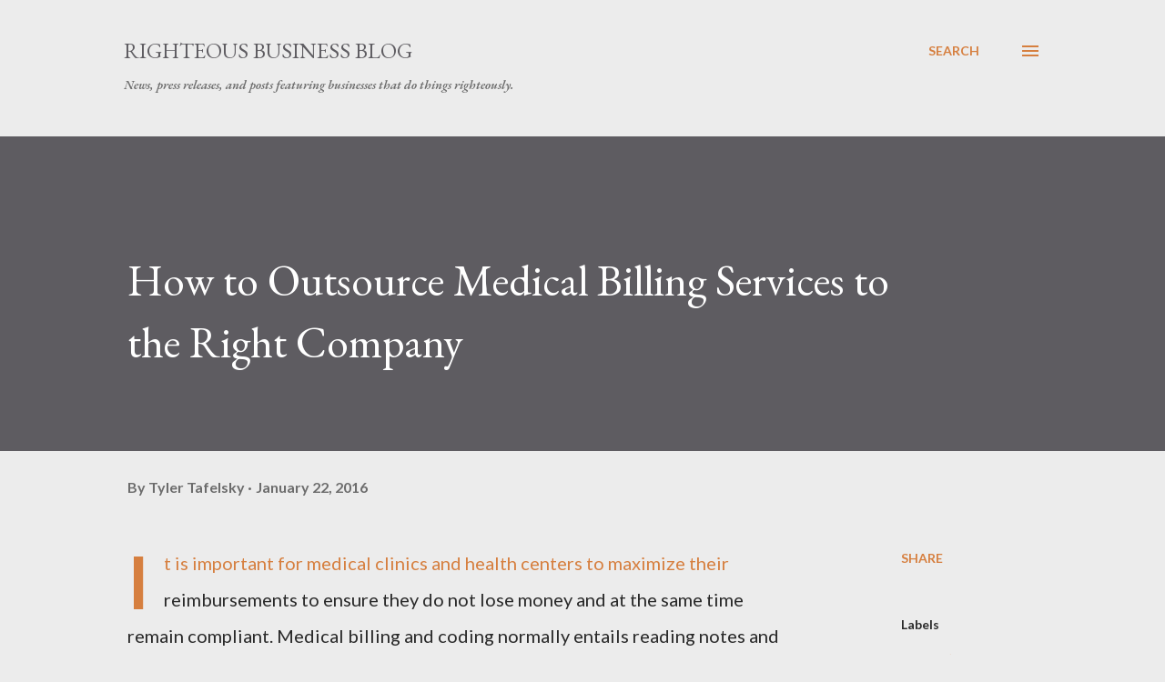

--- FILE ---
content_type: text/html; charset=UTF-8
request_url: http://www.righteousbusinessblog.com/2016/01/outsource-medical-billing-services-company.html
body_size: 32569
content:
<!DOCTYPE html>
<html dir='ltr' lang='en'>
<head>
<meta content='width=device-width, initial-scale=1' name='viewport'/>
<title>How to Outsource Medical Billing Services to the Right Company</title>
<meta content='text/html; charset=UTF-8' http-equiv='Content-Type'/>
<!-- Chrome, Firefox OS and Opera -->
<meta content='#ececec' name='theme-color'/>
<!-- Windows Phone -->
<meta content='#ececec' name='msapplication-navbutton-color'/>
<meta content='blogger' name='generator'/>
<link href='http://www.righteousbusinessblog.com/favicon.ico' rel='icon' type='image/x-icon'/>
<link href='http://www.righteousbusinessblog.com/2016/01/outsource-medical-billing-services-company.html' rel='canonical'/>
<link rel="alternate" type="application/atom+xml" title="Righteous Business Blog - Atom" href="http://www.righteousbusinessblog.com/feeds/posts/default" />
<link rel="alternate" type="application/rss+xml" title="Righteous Business Blog - RSS" href="http://www.righteousbusinessblog.com/feeds/posts/default?alt=rss" />
<link rel="service.post" type="application/atom+xml" title="Righteous Business Blog - Atom" href="https://www.blogger.com/feeds/43327483113140389/posts/default" />

<link rel="alternate" type="application/atom+xml" title="Righteous Business Blog - Atom" href="http://www.righteousbusinessblog.com/feeds/5198638279329028660/comments/default" />
<!--Can't find substitution for tag [blog.ieCssRetrofitLinks]-->
<link href='https://blogger.googleusercontent.com/img/b/R29vZ2xl/AVvXsEhIJeIA7KF91d2mg5WEtnePpiDr6dXzS2SB3gYUBGu5FoD5ryGoMujSeyrTQ0weKh2saLHww1yJE2wvS3IxARa5y5NCMMEDwBNhCB1Cxj0jTd_HqXUI3Eph_3sZyQSjB5j5AKxD-MuVnB4/s320/outsource-medical-billing.jpg' rel='image_src'/>
<meta content='Outsourcing medical billing eliminates stress and headache involved when performing these functions. Find the right company for medical billing services.' name='description'/>
<meta content='http://www.righteousbusinessblog.com/2016/01/outsource-medical-billing-services-company.html' property='og:url'/>
<meta content='How to Outsource Medical Billing Services to the Right Company' property='og:title'/>
<meta content='Outsourcing medical billing eliminates stress and headache involved when performing these functions. Find the right company for medical billing services.' property='og:description'/>
<meta content='https://blogger.googleusercontent.com/img/b/R29vZ2xl/AVvXsEhIJeIA7KF91d2mg5WEtnePpiDr6dXzS2SB3gYUBGu5FoD5ryGoMujSeyrTQ0weKh2saLHww1yJE2wvS3IxARa5y5NCMMEDwBNhCB1Cxj0jTd_HqXUI3Eph_3sZyQSjB5j5AKxD-MuVnB4/w1200-h630-p-k-no-nu/outsource-medical-billing.jpg' property='og:image'/>
<style type='text/css'>@font-face{font-family:'EB Garamond';font-style:italic;font-weight:600;font-display:swap;src:url(//fonts.gstatic.com/s/ebgaramond/v32/SlGFmQSNjdsmc35JDF1K5GRwUjcdlttVFm-rI7diR79wU6i1hGFJRvzr2Q.woff2)format('woff2');unicode-range:U+0460-052F,U+1C80-1C8A,U+20B4,U+2DE0-2DFF,U+A640-A69F,U+FE2E-FE2F;}@font-face{font-family:'EB Garamond';font-style:italic;font-weight:600;font-display:swap;src:url(//fonts.gstatic.com/s/ebgaramond/v32/SlGFmQSNjdsmc35JDF1K5GRwUjcdlttVFm-rI7diR795U6i1hGFJRvzr2Q.woff2)format('woff2');unicode-range:U+0301,U+0400-045F,U+0490-0491,U+04B0-04B1,U+2116;}@font-face{font-family:'EB Garamond';font-style:italic;font-weight:600;font-display:swap;src:url(//fonts.gstatic.com/s/ebgaramond/v32/SlGFmQSNjdsmc35JDF1K5GRwUjcdlttVFm-rI7diR79xU6i1hGFJRvzr2Q.woff2)format('woff2');unicode-range:U+1F00-1FFF;}@font-face{font-family:'EB Garamond';font-style:italic;font-weight:600;font-display:swap;src:url(//fonts.gstatic.com/s/ebgaramond/v32/SlGFmQSNjdsmc35JDF1K5GRwUjcdlttVFm-rI7diR79-U6i1hGFJRvzr2Q.woff2)format('woff2');unicode-range:U+0370-0377,U+037A-037F,U+0384-038A,U+038C,U+038E-03A1,U+03A3-03FF;}@font-face{font-family:'EB Garamond';font-style:italic;font-weight:600;font-display:swap;src:url(//fonts.gstatic.com/s/ebgaramond/v32/SlGFmQSNjdsmc35JDF1K5GRwUjcdlttVFm-rI7diR79yU6i1hGFJRvzr2Q.woff2)format('woff2');unicode-range:U+0102-0103,U+0110-0111,U+0128-0129,U+0168-0169,U+01A0-01A1,U+01AF-01B0,U+0300-0301,U+0303-0304,U+0308-0309,U+0323,U+0329,U+1EA0-1EF9,U+20AB;}@font-face{font-family:'EB Garamond';font-style:italic;font-weight:600;font-display:swap;src:url(//fonts.gstatic.com/s/ebgaramond/v32/SlGFmQSNjdsmc35JDF1K5GRwUjcdlttVFm-rI7diR79zU6i1hGFJRvzr2Q.woff2)format('woff2');unicode-range:U+0100-02BA,U+02BD-02C5,U+02C7-02CC,U+02CE-02D7,U+02DD-02FF,U+0304,U+0308,U+0329,U+1D00-1DBF,U+1E00-1E9F,U+1EF2-1EFF,U+2020,U+20A0-20AB,U+20AD-20C0,U+2113,U+2C60-2C7F,U+A720-A7FF;}@font-face{font-family:'EB Garamond';font-style:italic;font-weight:600;font-display:swap;src:url(//fonts.gstatic.com/s/ebgaramond/v32/SlGFmQSNjdsmc35JDF1K5GRwUjcdlttVFm-rI7diR799U6i1hGFJRvw.woff2)format('woff2');unicode-range:U+0000-00FF,U+0131,U+0152-0153,U+02BB-02BC,U+02C6,U+02DA,U+02DC,U+0304,U+0308,U+0329,U+2000-206F,U+20AC,U+2122,U+2191,U+2193,U+2212,U+2215,U+FEFF,U+FFFD;}@font-face{font-family:'EB Garamond';font-style:normal;font-weight:400;font-display:swap;src:url(//fonts.gstatic.com/s/ebgaramond/v32/SlGDmQSNjdsmc35JDF1K5E55YMjF_7DPuGi-6_RkCY9_WamXgHlIbvw.woff2)format('woff2');unicode-range:U+0460-052F,U+1C80-1C8A,U+20B4,U+2DE0-2DFF,U+A640-A69F,U+FE2E-FE2F;}@font-face{font-family:'EB Garamond';font-style:normal;font-weight:400;font-display:swap;src:url(//fonts.gstatic.com/s/ebgaramond/v32/SlGDmQSNjdsmc35JDF1K5E55YMjF_7DPuGi-6_RkAI9_WamXgHlIbvw.woff2)format('woff2');unicode-range:U+0301,U+0400-045F,U+0490-0491,U+04B0-04B1,U+2116;}@font-face{font-family:'EB Garamond';font-style:normal;font-weight:400;font-display:swap;src:url(//fonts.gstatic.com/s/ebgaramond/v32/SlGDmQSNjdsmc35JDF1K5E55YMjF_7DPuGi-6_RkCI9_WamXgHlIbvw.woff2)format('woff2');unicode-range:U+1F00-1FFF;}@font-face{font-family:'EB Garamond';font-style:normal;font-weight:400;font-display:swap;src:url(//fonts.gstatic.com/s/ebgaramond/v32/SlGDmQSNjdsmc35JDF1K5E55YMjF_7DPuGi-6_RkB49_WamXgHlIbvw.woff2)format('woff2');unicode-range:U+0370-0377,U+037A-037F,U+0384-038A,U+038C,U+038E-03A1,U+03A3-03FF;}@font-face{font-family:'EB Garamond';font-style:normal;font-weight:400;font-display:swap;src:url(//fonts.gstatic.com/s/ebgaramond/v32/SlGDmQSNjdsmc35JDF1K5E55YMjF_7DPuGi-6_RkC49_WamXgHlIbvw.woff2)format('woff2');unicode-range:U+0102-0103,U+0110-0111,U+0128-0129,U+0168-0169,U+01A0-01A1,U+01AF-01B0,U+0300-0301,U+0303-0304,U+0308-0309,U+0323,U+0329,U+1EA0-1EF9,U+20AB;}@font-face{font-family:'EB Garamond';font-style:normal;font-weight:400;font-display:swap;src:url(//fonts.gstatic.com/s/ebgaramond/v32/SlGDmQSNjdsmc35JDF1K5E55YMjF_7DPuGi-6_RkCo9_WamXgHlIbvw.woff2)format('woff2');unicode-range:U+0100-02BA,U+02BD-02C5,U+02C7-02CC,U+02CE-02D7,U+02DD-02FF,U+0304,U+0308,U+0329,U+1D00-1DBF,U+1E00-1E9F,U+1EF2-1EFF,U+2020,U+20A0-20AB,U+20AD-20C0,U+2113,U+2C60-2C7F,U+A720-A7FF;}@font-face{font-family:'EB Garamond';font-style:normal;font-weight:400;font-display:swap;src:url(//fonts.gstatic.com/s/ebgaramond/v32/SlGDmQSNjdsmc35JDF1K5E55YMjF_7DPuGi-6_RkBI9_WamXgHlI.woff2)format('woff2');unicode-range:U+0000-00FF,U+0131,U+0152-0153,U+02BB-02BC,U+02C6,U+02DA,U+02DC,U+0304,U+0308,U+0329,U+2000-206F,U+20AC,U+2122,U+2191,U+2193,U+2212,U+2215,U+FEFF,U+FFFD;}@font-face{font-family:'Lato';font-style:normal;font-weight:400;font-display:swap;src:url(//fonts.gstatic.com/s/lato/v25/S6uyw4BMUTPHjxAwXiWtFCfQ7A.woff2)format('woff2');unicode-range:U+0100-02BA,U+02BD-02C5,U+02C7-02CC,U+02CE-02D7,U+02DD-02FF,U+0304,U+0308,U+0329,U+1D00-1DBF,U+1E00-1E9F,U+1EF2-1EFF,U+2020,U+20A0-20AB,U+20AD-20C0,U+2113,U+2C60-2C7F,U+A720-A7FF;}@font-face{font-family:'Lato';font-style:normal;font-weight:400;font-display:swap;src:url(//fonts.gstatic.com/s/lato/v25/S6uyw4BMUTPHjx4wXiWtFCc.woff2)format('woff2');unicode-range:U+0000-00FF,U+0131,U+0152-0153,U+02BB-02BC,U+02C6,U+02DA,U+02DC,U+0304,U+0308,U+0329,U+2000-206F,U+20AC,U+2122,U+2191,U+2193,U+2212,U+2215,U+FEFF,U+FFFD;}@font-face{font-family:'Lato';font-style:normal;font-weight:700;font-display:swap;src:url(//fonts.gstatic.com/s/lato/v25/S6u9w4BMUTPHh6UVSwaPGQ3q5d0N7w.woff2)format('woff2');unicode-range:U+0100-02BA,U+02BD-02C5,U+02C7-02CC,U+02CE-02D7,U+02DD-02FF,U+0304,U+0308,U+0329,U+1D00-1DBF,U+1E00-1E9F,U+1EF2-1EFF,U+2020,U+20A0-20AB,U+20AD-20C0,U+2113,U+2C60-2C7F,U+A720-A7FF;}@font-face{font-family:'Lato';font-style:normal;font-weight:700;font-display:swap;src:url(//fonts.gstatic.com/s/lato/v25/S6u9w4BMUTPHh6UVSwiPGQ3q5d0.woff2)format('woff2');unicode-range:U+0000-00FF,U+0131,U+0152-0153,U+02BB-02BC,U+02C6,U+02DA,U+02DC,U+0304,U+0308,U+0329,U+2000-206F,U+20AC,U+2122,U+2191,U+2193,U+2212,U+2215,U+FEFF,U+FFFD;}@font-face{font-family:'Open Sans';font-style:normal;font-weight:600;font-stretch:100%;font-display:swap;src:url(//fonts.gstatic.com/s/opensans/v44/memSYaGs126MiZpBA-UvWbX2vVnXBbObj2OVZyOOSr4dVJWUgsgH1x4taVIUwaEQbjB_mQ.woff2)format('woff2');unicode-range:U+0460-052F,U+1C80-1C8A,U+20B4,U+2DE0-2DFF,U+A640-A69F,U+FE2E-FE2F;}@font-face{font-family:'Open Sans';font-style:normal;font-weight:600;font-stretch:100%;font-display:swap;src:url(//fonts.gstatic.com/s/opensans/v44/memSYaGs126MiZpBA-UvWbX2vVnXBbObj2OVZyOOSr4dVJWUgsgH1x4kaVIUwaEQbjB_mQ.woff2)format('woff2');unicode-range:U+0301,U+0400-045F,U+0490-0491,U+04B0-04B1,U+2116;}@font-face{font-family:'Open Sans';font-style:normal;font-weight:600;font-stretch:100%;font-display:swap;src:url(//fonts.gstatic.com/s/opensans/v44/memSYaGs126MiZpBA-UvWbX2vVnXBbObj2OVZyOOSr4dVJWUgsgH1x4saVIUwaEQbjB_mQ.woff2)format('woff2');unicode-range:U+1F00-1FFF;}@font-face{font-family:'Open Sans';font-style:normal;font-weight:600;font-stretch:100%;font-display:swap;src:url(//fonts.gstatic.com/s/opensans/v44/memSYaGs126MiZpBA-UvWbX2vVnXBbObj2OVZyOOSr4dVJWUgsgH1x4jaVIUwaEQbjB_mQ.woff2)format('woff2');unicode-range:U+0370-0377,U+037A-037F,U+0384-038A,U+038C,U+038E-03A1,U+03A3-03FF;}@font-face{font-family:'Open Sans';font-style:normal;font-weight:600;font-stretch:100%;font-display:swap;src:url(//fonts.gstatic.com/s/opensans/v44/memSYaGs126MiZpBA-UvWbX2vVnXBbObj2OVZyOOSr4dVJWUgsgH1x4iaVIUwaEQbjB_mQ.woff2)format('woff2');unicode-range:U+0307-0308,U+0590-05FF,U+200C-2010,U+20AA,U+25CC,U+FB1D-FB4F;}@font-face{font-family:'Open Sans';font-style:normal;font-weight:600;font-stretch:100%;font-display:swap;src:url(//fonts.gstatic.com/s/opensans/v44/memSYaGs126MiZpBA-UvWbX2vVnXBbObj2OVZyOOSr4dVJWUgsgH1x5caVIUwaEQbjB_mQ.woff2)format('woff2');unicode-range:U+0302-0303,U+0305,U+0307-0308,U+0310,U+0312,U+0315,U+031A,U+0326-0327,U+032C,U+032F-0330,U+0332-0333,U+0338,U+033A,U+0346,U+034D,U+0391-03A1,U+03A3-03A9,U+03B1-03C9,U+03D1,U+03D5-03D6,U+03F0-03F1,U+03F4-03F5,U+2016-2017,U+2034-2038,U+203C,U+2040,U+2043,U+2047,U+2050,U+2057,U+205F,U+2070-2071,U+2074-208E,U+2090-209C,U+20D0-20DC,U+20E1,U+20E5-20EF,U+2100-2112,U+2114-2115,U+2117-2121,U+2123-214F,U+2190,U+2192,U+2194-21AE,U+21B0-21E5,U+21F1-21F2,U+21F4-2211,U+2213-2214,U+2216-22FF,U+2308-230B,U+2310,U+2319,U+231C-2321,U+2336-237A,U+237C,U+2395,U+239B-23B7,U+23D0,U+23DC-23E1,U+2474-2475,U+25AF,U+25B3,U+25B7,U+25BD,U+25C1,U+25CA,U+25CC,U+25FB,U+266D-266F,U+27C0-27FF,U+2900-2AFF,U+2B0E-2B11,U+2B30-2B4C,U+2BFE,U+3030,U+FF5B,U+FF5D,U+1D400-1D7FF,U+1EE00-1EEFF;}@font-face{font-family:'Open Sans';font-style:normal;font-weight:600;font-stretch:100%;font-display:swap;src:url(//fonts.gstatic.com/s/opensans/v44/memSYaGs126MiZpBA-UvWbX2vVnXBbObj2OVZyOOSr4dVJWUgsgH1x5OaVIUwaEQbjB_mQ.woff2)format('woff2');unicode-range:U+0001-000C,U+000E-001F,U+007F-009F,U+20DD-20E0,U+20E2-20E4,U+2150-218F,U+2190,U+2192,U+2194-2199,U+21AF,U+21E6-21F0,U+21F3,U+2218-2219,U+2299,U+22C4-22C6,U+2300-243F,U+2440-244A,U+2460-24FF,U+25A0-27BF,U+2800-28FF,U+2921-2922,U+2981,U+29BF,U+29EB,U+2B00-2BFF,U+4DC0-4DFF,U+FFF9-FFFB,U+10140-1018E,U+10190-1019C,U+101A0,U+101D0-101FD,U+102E0-102FB,U+10E60-10E7E,U+1D2C0-1D2D3,U+1D2E0-1D37F,U+1F000-1F0FF,U+1F100-1F1AD,U+1F1E6-1F1FF,U+1F30D-1F30F,U+1F315,U+1F31C,U+1F31E,U+1F320-1F32C,U+1F336,U+1F378,U+1F37D,U+1F382,U+1F393-1F39F,U+1F3A7-1F3A8,U+1F3AC-1F3AF,U+1F3C2,U+1F3C4-1F3C6,U+1F3CA-1F3CE,U+1F3D4-1F3E0,U+1F3ED,U+1F3F1-1F3F3,U+1F3F5-1F3F7,U+1F408,U+1F415,U+1F41F,U+1F426,U+1F43F,U+1F441-1F442,U+1F444,U+1F446-1F449,U+1F44C-1F44E,U+1F453,U+1F46A,U+1F47D,U+1F4A3,U+1F4B0,U+1F4B3,U+1F4B9,U+1F4BB,U+1F4BF,U+1F4C8-1F4CB,U+1F4D6,U+1F4DA,U+1F4DF,U+1F4E3-1F4E6,U+1F4EA-1F4ED,U+1F4F7,U+1F4F9-1F4FB,U+1F4FD-1F4FE,U+1F503,U+1F507-1F50B,U+1F50D,U+1F512-1F513,U+1F53E-1F54A,U+1F54F-1F5FA,U+1F610,U+1F650-1F67F,U+1F687,U+1F68D,U+1F691,U+1F694,U+1F698,U+1F6AD,U+1F6B2,U+1F6B9-1F6BA,U+1F6BC,U+1F6C6-1F6CF,U+1F6D3-1F6D7,U+1F6E0-1F6EA,U+1F6F0-1F6F3,U+1F6F7-1F6FC,U+1F700-1F7FF,U+1F800-1F80B,U+1F810-1F847,U+1F850-1F859,U+1F860-1F887,U+1F890-1F8AD,U+1F8B0-1F8BB,U+1F8C0-1F8C1,U+1F900-1F90B,U+1F93B,U+1F946,U+1F984,U+1F996,U+1F9E9,U+1FA00-1FA6F,U+1FA70-1FA7C,U+1FA80-1FA89,U+1FA8F-1FAC6,U+1FACE-1FADC,U+1FADF-1FAE9,U+1FAF0-1FAF8,U+1FB00-1FBFF;}@font-face{font-family:'Open Sans';font-style:normal;font-weight:600;font-stretch:100%;font-display:swap;src:url(//fonts.gstatic.com/s/opensans/v44/memSYaGs126MiZpBA-UvWbX2vVnXBbObj2OVZyOOSr4dVJWUgsgH1x4vaVIUwaEQbjB_mQ.woff2)format('woff2');unicode-range:U+0102-0103,U+0110-0111,U+0128-0129,U+0168-0169,U+01A0-01A1,U+01AF-01B0,U+0300-0301,U+0303-0304,U+0308-0309,U+0323,U+0329,U+1EA0-1EF9,U+20AB;}@font-face{font-family:'Open Sans';font-style:normal;font-weight:600;font-stretch:100%;font-display:swap;src:url(//fonts.gstatic.com/s/opensans/v44/memSYaGs126MiZpBA-UvWbX2vVnXBbObj2OVZyOOSr4dVJWUgsgH1x4uaVIUwaEQbjB_mQ.woff2)format('woff2');unicode-range:U+0100-02BA,U+02BD-02C5,U+02C7-02CC,U+02CE-02D7,U+02DD-02FF,U+0304,U+0308,U+0329,U+1D00-1DBF,U+1E00-1E9F,U+1EF2-1EFF,U+2020,U+20A0-20AB,U+20AD-20C0,U+2113,U+2C60-2C7F,U+A720-A7FF;}@font-face{font-family:'Open Sans';font-style:normal;font-weight:600;font-stretch:100%;font-display:swap;src:url(//fonts.gstatic.com/s/opensans/v44/memSYaGs126MiZpBA-UvWbX2vVnXBbObj2OVZyOOSr4dVJWUgsgH1x4gaVIUwaEQbjA.woff2)format('woff2');unicode-range:U+0000-00FF,U+0131,U+0152-0153,U+02BB-02BC,U+02C6,U+02DA,U+02DC,U+0304,U+0308,U+0329,U+2000-206F,U+20AC,U+2122,U+2191,U+2193,U+2212,U+2215,U+FEFF,U+FFFD;}</style>
<style id='page-skin-1' type='text/css'><!--
/*! normalize.css v3.0.1 | MIT License | git.io/normalize */html{font-family:sans-serif;-ms-text-size-adjust:100%;-webkit-text-size-adjust:100%}body{margin:0}article,aside,details,figcaption,figure,footer,header,hgroup,main,nav,section,summary{display:block}audio,canvas,progress,video{display:inline-block;vertical-align:baseline}audio:not([controls]){display:none;height:0}[hidden],template{display:none}a{background:transparent}a:active,a:hover{outline:0}abbr[title]{border-bottom:1px dotted}b,strong{font-weight:bold}dfn{font-style:italic}h1{font-size:2em;margin:.67em 0}mark{background:#ff0;color:#000}small{font-size:80%}sub,sup{font-size:75%;line-height:0;position:relative;vertical-align:baseline}sup{top:-0.5em}sub{bottom:-0.25em}img{border:0}svg:not(:root){overflow:hidden}figure{margin:1em 40px}hr{-moz-box-sizing:content-box;box-sizing:content-box;height:0}pre{overflow:auto}code,kbd,pre,samp{font-family:monospace,monospace;font-size:1em}button,input,optgroup,select,textarea{color:inherit;font:inherit;margin:0}button{overflow:visible}button,select{text-transform:none}button,html input[type="button"],input[type="reset"],input[type="submit"]{-webkit-appearance:button;cursor:pointer}button[disabled],html input[disabled]{cursor:default}button::-moz-focus-inner,input::-moz-focus-inner{border:0;padding:0}input{line-height:normal}input[type="checkbox"],input[type="radio"]{box-sizing:border-box;padding:0}input[type="number"]::-webkit-inner-spin-button,input[type="number"]::-webkit-outer-spin-button{height:auto}input[type="search"]{-webkit-appearance:textfield;-moz-box-sizing:content-box;-webkit-box-sizing:content-box;box-sizing:content-box}input[type="search"]::-webkit-search-cancel-button,input[type="search"]::-webkit-search-decoration{-webkit-appearance:none}fieldset{border:1px solid #c0c0c0;margin:0 2px;padding:.35em .625em .75em}legend{border:0;padding:0}textarea{overflow:auto}optgroup{font-weight:bold}table{border-collapse:collapse;border-spacing:0}td,th{padding:0}
body{
overflow-wrap:break-word;
word-break:break-word;
word-wrap:break-word
}
.hidden{
display:none
}
.invisible{
visibility:hidden
}
.container::after,.float-container::after{
clear:both;
content:"";
display:table
}
.clearboth{
clear:both
}
#comments .comment .comment-actions,.subscribe-popup .FollowByEmail .follow-by-email-submit,.widget.Profile .profile-link{
background:0 0;
border:0;
box-shadow:none;
color:#d67f3f;
cursor:pointer;
font-size:14px;
font-weight:700;
outline:0;
text-decoration:none;
text-transform:uppercase;
width:auto
}
.dim-overlay{
background-color:rgba(0,0,0,.54);
height:100vh;
left:0;
position:fixed;
top:0;
width:100%
}
#sharing-dim-overlay{
background-color:transparent
}
input::-ms-clear{
display:none
}
.blogger-logo,.svg-icon-24.blogger-logo{
fill:#ff9800;
opacity:1
}
.loading-spinner-large{
-webkit-animation:mspin-rotate 1.568s infinite linear;
animation:mspin-rotate 1.568s infinite linear;
height:48px;
overflow:hidden;
position:absolute;
width:48px;
z-index:200
}
.loading-spinner-large>div{
-webkit-animation:mspin-revrot 5332ms infinite steps(4);
animation:mspin-revrot 5332ms infinite steps(4)
}
.loading-spinner-large>div>div{
-webkit-animation:mspin-singlecolor-large-film 1333ms infinite steps(81);
animation:mspin-singlecolor-large-film 1333ms infinite steps(81);
background-size:100%;
height:48px;
width:3888px
}
.mspin-black-large>div>div,.mspin-grey_54-large>div>div{
background-image:url(https://www.blogblog.com/indie/mspin_black_large.svg)
}
.mspin-white-large>div>div{
background-image:url(https://www.blogblog.com/indie/mspin_white_large.svg)
}
.mspin-grey_54-large{
opacity:.54
}
@-webkit-keyframes mspin-singlecolor-large-film{
from{
-webkit-transform:translateX(0);
transform:translateX(0)
}
to{
-webkit-transform:translateX(-3888px);
transform:translateX(-3888px)
}
}
@keyframes mspin-singlecolor-large-film{
from{
-webkit-transform:translateX(0);
transform:translateX(0)
}
to{
-webkit-transform:translateX(-3888px);
transform:translateX(-3888px)
}
}
@-webkit-keyframes mspin-rotate{
from{
-webkit-transform:rotate(0);
transform:rotate(0)
}
to{
-webkit-transform:rotate(360deg);
transform:rotate(360deg)
}
}
@keyframes mspin-rotate{
from{
-webkit-transform:rotate(0);
transform:rotate(0)
}
to{
-webkit-transform:rotate(360deg);
transform:rotate(360deg)
}
}
@-webkit-keyframes mspin-revrot{
from{
-webkit-transform:rotate(0);
transform:rotate(0)
}
to{
-webkit-transform:rotate(-360deg);
transform:rotate(-360deg)
}
}
@keyframes mspin-revrot{
from{
-webkit-transform:rotate(0);
transform:rotate(0)
}
to{
-webkit-transform:rotate(-360deg);
transform:rotate(-360deg)
}
}
.skip-navigation{
background-color:#fff;
box-sizing:border-box;
color:#000;
display:block;
height:0;
left:0;
line-height:50px;
overflow:hidden;
padding-top:0;
position:fixed;
text-align:center;
top:0;
-webkit-transition:box-shadow .3s,height .3s,padding-top .3s;
transition:box-shadow .3s,height .3s,padding-top .3s;
width:100%;
z-index:900
}
.skip-navigation:focus{
box-shadow:0 4px 5px 0 rgba(0,0,0,.14),0 1px 10px 0 rgba(0,0,0,.12),0 2px 4px -1px rgba(0,0,0,.2);
height:50px
}
#main{
outline:0
}
.main-heading{
position:absolute;
clip:rect(1px,1px,1px,1px);
padding:0;
border:0;
height:1px;
width:1px;
overflow:hidden
}
.Attribution{
margin-top:1em;
text-align:center
}
.Attribution .blogger img,.Attribution .blogger svg{
vertical-align:bottom
}
.Attribution .blogger img{
margin-right:.5em
}
.Attribution div{
line-height:24px;
margin-top:.5em
}
.Attribution .copyright,.Attribution .image-attribution{
font-size:.7em;
margin-top:1.5em
}
.BLOG_mobile_video_class{
display:none
}
.bg-photo{
background-attachment:scroll!important
}
body .CSS_LIGHTBOX{
z-index:900
}
.extendable .show-less,.extendable .show-more{
border-color:#d67f3f;
color:#d67f3f;
margin-top:8px
}
.extendable .show-less.hidden,.extendable .show-more.hidden{
display:none
}
.inline-ad{
display:none;
max-width:100%;
overflow:hidden
}
.adsbygoogle{
display:block
}
#cookieChoiceInfo{
bottom:0;
top:auto
}
iframe.b-hbp-video{
border:0
}
.post-body img{
max-width:100%
}
.post-body iframe{
max-width:100%
}
.post-body a[imageanchor="1"]{
display:inline-block
}
.byline{
margin-right:1em
}
.byline:last-child{
margin-right:0
}
.link-copied-dialog{
max-width:520px;
outline:0
}
.link-copied-dialog .modal-dialog-buttons{
margin-top:8px
}
.link-copied-dialog .goog-buttonset-default{
background:0 0;
border:0
}
.link-copied-dialog .goog-buttonset-default:focus{
outline:0
}
.paging-control-container{
margin-bottom:16px
}
.paging-control-container .paging-control{
display:inline-block
}
.paging-control-container .comment-range-text::after,.paging-control-container .paging-control{
color:#d67f3f
}
.paging-control-container .comment-range-text,.paging-control-container .paging-control{
margin-right:8px
}
.paging-control-container .comment-range-text::after,.paging-control-container .paging-control::after{
content:"\b7";
cursor:default;
padding-left:8px;
pointer-events:none
}
.paging-control-container .comment-range-text:last-child::after,.paging-control-container .paging-control:last-child::after{
content:none
}
.byline.reactions iframe{
height:20px
}
.b-notification{
color:#000;
background-color:#fff;
border-bottom:solid 1px #000;
box-sizing:border-box;
padding:16px 32px;
text-align:center
}
.b-notification.visible{
-webkit-transition:margin-top .3s cubic-bezier(.4,0,.2,1);
transition:margin-top .3s cubic-bezier(.4,0,.2,1)
}
.b-notification.invisible{
position:absolute
}
.b-notification-close{
position:absolute;
right:8px;
top:8px
}
.no-posts-message{
line-height:40px;
text-align:center
}
@media screen and (max-width:968px){
body.item-view .post-body a[imageanchor="1"][style*="float: left;"],body.item-view .post-body a[imageanchor="1"][style*="float: right;"]{
float:none!important;
clear:none!important
}
body.item-view .post-body a[imageanchor="1"] img{
display:block;
height:auto;
margin:0 auto
}
body.item-view .post-body>.separator:first-child>a[imageanchor="1"]:first-child{
margin-top:20px
}
.post-body a[imageanchor]{
display:block
}
body.item-view .post-body a[imageanchor="1"]{
margin-left:0!important;
margin-right:0!important
}
body.item-view .post-body a[imageanchor="1"]+a[imageanchor="1"]{
margin-top:16px
}
}
.item-control{
display:none
}
#comments{
border-top:1px dashed rgba(0,0,0,.54);
margin-top:20px;
padding:20px
}
#comments .comment-thread ol{
margin:0;
padding-left:0;
padding-left:0
}
#comments .comment .comment-replybox-single,#comments .comment-thread .comment-replies{
margin-left:60px
}
#comments .comment-thread .thread-count{
display:none
}
#comments .comment{
list-style-type:none;
padding:0 0 30px;
position:relative
}
#comments .comment .comment{
padding-bottom:8px
}
.comment .avatar-image-container{
position:absolute
}
.comment .avatar-image-container img{
border-radius:50%
}
.avatar-image-container svg,.comment .avatar-image-container .avatar-icon{
border-radius:50%;
border:solid 1px #d67f3f;
box-sizing:border-box;
fill:#d67f3f;
height:35px;
margin:0;
padding:7px;
width:35px
}
.comment .comment-block{
margin-top:10px;
margin-left:60px;
padding-bottom:0
}
#comments .comment-author-header-wrapper{
margin-left:40px
}
#comments .comment .thread-expanded .comment-block{
padding-bottom:20px
}
#comments .comment .comment-header .user,#comments .comment .comment-header .user a{
color:#292929;
font-style:normal;
font-weight:700
}
#comments .comment .comment-actions{
bottom:0;
margin-bottom:15px;
position:absolute
}
#comments .comment .comment-actions>*{
margin-right:8px
}
#comments .comment .comment-header .datetime{
bottom:0;
color:rgba(0,0,0,0.54);
display:inline-block;
font-size:13px;
font-style:italic;
margin-left:8px
}
#comments .comment .comment-footer .comment-timestamp a,#comments .comment .comment-header .datetime a{
color:rgba(0,0,0,0.54)
}
#comments .comment .comment-content,.comment .comment-body{
margin-top:12px;
word-break:break-word
}
.comment-body{
margin-bottom:12px
}
#comments.embed[data-num-comments="0"]{
border:0;
margin-top:0;
padding-top:0
}
#comments.embed[data-num-comments="0"] #comment-post-message,#comments.embed[data-num-comments="0"] div.comment-form>p,#comments.embed[data-num-comments="0"] p.comment-footer{
display:none
}
#comment-editor-src{
display:none
}
.comments .comments-content .loadmore.loaded{
max-height:0;
opacity:0;
overflow:hidden
}
.extendable .remaining-items{
height:0;
overflow:hidden;
-webkit-transition:height .3s cubic-bezier(.4,0,.2,1);
transition:height .3s cubic-bezier(.4,0,.2,1)
}
.extendable .remaining-items.expanded{
height:auto
}
.svg-icon-24,.svg-icon-24-button{
cursor:pointer;
height:24px;
width:24px;
min-width:24px
}
.touch-icon{
margin:-12px;
padding:12px
}
.touch-icon:active,.touch-icon:focus{
background-color:rgba(153,153,153,.4);
border-radius:50%
}
svg:not(:root).touch-icon{
overflow:visible
}
html[dir=rtl] .rtl-reversible-icon{
-webkit-transform:scaleX(-1);
-ms-transform:scaleX(-1);
transform:scaleX(-1)
}
.svg-icon-24-button,.touch-icon-button{
background:0 0;
border:0;
margin:0;
outline:0;
padding:0
}
.touch-icon-button .touch-icon:active,.touch-icon-button .touch-icon:focus{
background-color:transparent
}
.touch-icon-button:active .touch-icon,.touch-icon-button:focus .touch-icon{
background-color:rgba(153,153,153,.4);
border-radius:50%
}
.Profile .default-avatar-wrapper .avatar-icon{
border-radius:50%;
border:solid 1px #000000;
box-sizing:border-box;
fill:#000000;
margin:0
}
.Profile .individual .default-avatar-wrapper .avatar-icon{
padding:25px
}
.Profile .individual .avatar-icon,.Profile .individual .profile-img{
height:120px;
width:120px
}
.Profile .team .default-avatar-wrapper .avatar-icon{
padding:8px
}
.Profile .team .avatar-icon,.Profile .team .default-avatar-wrapper,.Profile .team .profile-img{
height:40px;
width:40px
}
.snippet-container{
margin:0;
position:relative;
overflow:hidden
}
.snippet-fade{
bottom:0;
box-sizing:border-box;
position:absolute;
width:96px
}
.snippet-fade{
right:0
}
.snippet-fade:after{
content:"\2026"
}
.snippet-fade:after{
float:right
}
.post-bottom{
-webkit-box-align:center;
-webkit-align-items:center;
-ms-flex-align:center;
align-items:center;
display:-webkit-box;
display:-webkit-flex;
display:-ms-flexbox;
display:flex;
-webkit-flex-wrap:wrap;
-ms-flex-wrap:wrap;
flex-wrap:wrap
}
.post-footer{
-webkit-box-flex:1;
-webkit-flex:1 1 auto;
-ms-flex:1 1 auto;
flex:1 1 auto;
-webkit-flex-wrap:wrap;
-ms-flex-wrap:wrap;
flex-wrap:wrap;
-webkit-box-ordinal-group:2;
-webkit-order:1;
-ms-flex-order:1;
order:1
}
.post-footer>*{
-webkit-box-flex:0;
-webkit-flex:0 1 auto;
-ms-flex:0 1 auto;
flex:0 1 auto
}
.post-footer .byline:last-child{
margin-right:1em
}
.jump-link{
-webkit-box-flex:0;
-webkit-flex:0 0 auto;
-ms-flex:0 0 auto;
flex:0 0 auto;
-webkit-box-ordinal-group:3;
-webkit-order:2;
-ms-flex-order:2;
order:2
}
.centered-top-container.sticky{
left:0;
position:fixed;
right:0;
top:0;
width:auto;
z-index:8;
-webkit-transition-property:opacity,-webkit-transform;
transition-property:opacity,-webkit-transform;
transition-property:transform,opacity;
transition-property:transform,opacity,-webkit-transform;
-webkit-transition-duration:.2s;
transition-duration:.2s;
-webkit-transition-timing-function:cubic-bezier(.4,0,.2,1);
transition-timing-function:cubic-bezier(.4,0,.2,1)
}
.centered-top-placeholder{
display:none
}
.collapsed-header .centered-top-placeholder{
display:block
}
.centered-top-container .Header .replaced h1,.centered-top-placeholder .Header .replaced h1{
display:none
}
.centered-top-container.sticky .Header .replaced h1{
display:block
}
.centered-top-container.sticky .Header .header-widget{
background:0 0
}
.centered-top-container.sticky .Header .header-image-wrapper{
display:none
}
.centered-top-container img,.centered-top-placeholder img{
max-width:100%
}
.collapsible{
-webkit-transition:height .3s cubic-bezier(.4,0,.2,1);
transition:height .3s cubic-bezier(.4,0,.2,1)
}
.collapsible,.collapsible>summary{
display:block;
overflow:hidden
}
.collapsible>:not(summary){
display:none
}
.collapsible[open]>:not(summary){
display:block
}
.collapsible:focus,.collapsible>summary:focus{
outline:0
}
.collapsible>summary{
cursor:pointer;
display:block;
padding:0
}
.collapsible:focus>summary,.collapsible>summary:focus{
background-color:transparent
}
.collapsible>summary::-webkit-details-marker{
display:none
}
.collapsible-title{
-webkit-box-align:center;
-webkit-align-items:center;
-ms-flex-align:center;
align-items:center;
display:-webkit-box;
display:-webkit-flex;
display:-ms-flexbox;
display:flex
}
.collapsible-title .title{
-webkit-box-flex:1;
-webkit-flex:1 1 auto;
-ms-flex:1 1 auto;
flex:1 1 auto;
-webkit-box-ordinal-group:1;
-webkit-order:0;
-ms-flex-order:0;
order:0;
overflow:hidden;
text-overflow:ellipsis;
white-space:nowrap
}
.collapsible-title .chevron-down,.collapsible[open] .collapsible-title .chevron-up{
display:block
}
.collapsible-title .chevron-up,.collapsible[open] .collapsible-title .chevron-down{
display:none
}
.overflowable-container{
max-height:48px;
overflow:hidden;
position:relative
}
.overflow-button{
cursor:pointer
}
#overflowable-dim-overlay{
background:0 0
}
.overflow-popup{
box-shadow:0 2px 2px 0 rgba(0,0,0,.14),0 3px 1px -2px rgba(0,0,0,.2),0 1px 5px 0 rgba(0,0,0,.12);
background-color:#ececec;
left:0;
max-width:calc(100% - 32px);
position:absolute;
top:0;
visibility:hidden;
z-index:101
}
.overflow-popup ul{
list-style:none
}
.overflow-popup .tabs li,.overflow-popup li{
display:block;
height:auto
}
.overflow-popup .tabs li{
padding-left:0;
padding-right:0
}
.overflow-button.hidden,.overflow-popup .tabs li.hidden,.overflow-popup li.hidden{
display:none
}
.ripple{
position:relative
}
.ripple>*{
z-index:1
}
.splash-wrapper{
bottom:0;
left:0;
overflow:hidden;
pointer-events:none;
position:absolute;
right:0;
top:0;
z-index:0
}
.splash{
background:#ccc;
border-radius:100%;
display:block;
opacity:.6;
position:absolute;
-webkit-transform:scale(0);
-ms-transform:scale(0);
transform:scale(0)
}
.splash.animate{
-webkit-animation:ripple-effect .4s linear;
animation:ripple-effect .4s linear
}
@-webkit-keyframes ripple-effect{
100%{
opacity:0;
-webkit-transform:scale(2.5);
transform:scale(2.5)
}
}
@keyframes ripple-effect{
100%{
opacity:0;
-webkit-transform:scale(2.5);
transform:scale(2.5)
}
}
.search{
display:-webkit-box;
display:-webkit-flex;
display:-ms-flexbox;
display:flex;
line-height:24px;
width:24px
}
.search.focused{
width:100%
}
.search.focused .section{
width:100%
}
.search form{
z-index:101
}
.search h3{
display:none
}
.search form{
display:-webkit-box;
display:-webkit-flex;
display:-ms-flexbox;
display:flex;
-webkit-box-flex:1;
-webkit-flex:1 0 0;
-ms-flex:1 0 0px;
flex:1 0 0;
border-bottom:solid 1px transparent;
padding-bottom:8px
}
.search form>*{
display:none
}
.search.focused form>*{
display:block
}
.search .search-input label{
display:none
}
.centered-top-placeholder.cloned .search form{
z-index:30
}
.search.focused form{
border-color:#292929;
position:relative;
width:auto
}
.collapsed-header .centered-top-container .search.focused form{
border-bottom-color:transparent
}
.search-expand{
-webkit-box-flex:0;
-webkit-flex:0 0 auto;
-ms-flex:0 0 auto;
flex:0 0 auto
}
.search-expand-text{
display:none
}
.search-close{
display:inline;
vertical-align:middle
}
.search-input{
-webkit-box-flex:1;
-webkit-flex:1 0 1px;
-ms-flex:1 0 1px;
flex:1 0 1px
}
.search-input input{
background:0 0;
border:0;
box-sizing:border-box;
color:#292929;
display:inline-block;
outline:0;
width:calc(100% - 48px)
}
.search-input input.no-cursor{
color:transparent;
text-shadow:0 0 0 #292929
}
.collapsed-header .centered-top-container .search-action,.collapsed-header .centered-top-container .search-input input{
color:#292929
}
.collapsed-header .centered-top-container .search-input input.no-cursor{
color:transparent;
text-shadow:0 0 0 #292929
}
.collapsed-header .centered-top-container .search-input input.no-cursor:focus,.search-input input.no-cursor:focus{
outline:0
}
.search-focused>*{
visibility:hidden
}
.search-focused .search,.search-focused .search-icon{
visibility:visible
}
.search.focused .search-action{
display:block
}
.search.focused .search-action:disabled{
opacity:.3
}
.sidebar-container{
background-color:#f7f7f7;
max-width:320px;
overflow-y:auto;
-webkit-transition-property:-webkit-transform;
transition-property:-webkit-transform;
transition-property:transform;
transition-property:transform,-webkit-transform;
-webkit-transition-duration:.3s;
transition-duration:.3s;
-webkit-transition-timing-function:cubic-bezier(0,0,.2,1);
transition-timing-function:cubic-bezier(0,0,.2,1);
width:320px;
z-index:101;
-webkit-overflow-scrolling:touch
}
.sidebar-container .navigation{
line-height:0;
padding:16px
}
.sidebar-container .sidebar-back{
cursor:pointer
}
.sidebar-container .widget{
background:0 0;
margin:0 16px;
padding:16px 0
}
.sidebar-container .widget .title{
color:#000000;
margin:0
}
.sidebar-container .widget ul{
list-style:none;
margin:0;
padding:0
}
.sidebar-container .widget ul ul{
margin-left:1em
}
.sidebar-container .widget li{
font-size:16px;
line-height:normal
}
.sidebar-container .widget+.widget{
border-top:1px dashed #000000
}
.BlogArchive li{
margin:16px 0
}
.BlogArchive li:last-child{
margin-bottom:0
}
.Label li a{
display:inline-block
}
.BlogArchive .post-count,.Label .label-count{
float:right;
margin-left:.25em
}
.BlogArchive .post-count::before,.Label .label-count::before{
content:"("
}
.BlogArchive .post-count::after,.Label .label-count::after{
content:")"
}
.widget.Translate .skiptranslate>div{
display:block!important
}
.widget.Profile .profile-link{
display:-webkit-box;
display:-webkit-flex;
display:-ms-flexbox;
display:flex
}
.widget.Profile .team-member .default-avatar-wrapper,.widget.Profile .team-member .profile-img{
-webkit-box-flex:0;
-webkit-flex:0 0 auto;
-ms-flex:0 0 auto;
flex:0 0 auto;
margin-right:1em
}
.widget.Profile .individual .profile-link{
-webkit-box-orient:vertical;
-webkit-box-direction:normal;
-webkit-flex-direction:column;
-ms-flex-direction:column;
flex-direction:column
}
.widget.Profile .team .profile-link .profile-name{
-webkit-align-self:center;
-ms-flex-item-align:center;
align-self:center;
display:block;
-webkit-box-flex:1;
-webkit-flex:1 1 auto;
-ms-flex:1 1 auto;
flex:1 1 auto
}
.dim-overlay{
background-color:rgba(0,0,0,.54);
z-index:100
}
body.sidebar-visible{
overflow-y:hidden
}
@media screen and (max-width:1619px){
.sidebar-container{
bottom:0;
position:fixed;
top:0;
left:auto;
right:0
}
.sidebar-container.sidebar-invisible{
-webkit-transition-timing-function:cubic-bezier(.4,0,.6,1);
transition-timing-function:cubic-bezier(.4,0,.6,1);
-webkit-transform:translateX(320px);
-ms-transform:translateX(320px);
transform:translateX(320px)
}
}
.dialog{
box-shadow:0 2px 2px 0 rgba(0,0,0,.14),0 3px 1px -2px rgba(0,0,0,.2),0 1px 5px 0 rgba(0,0,0,.12);
background:#ececec;
box-sizing:border-box;
color:#292929;
padding:30px;
position:fixed;
text-align:center;
width:calc(100% - 24px);
z-index:101
}
.dialog input[type=email],.dialog input[type=text]{
background-color:transparent;
border:0;
border-bottom:solid 1px rgba(41,41,41,.12);
color:#292929;
display:block;
font-family:Lato, sans-serif;
font-size:16px;
line-height:24px;
margin:auto;
padding-bottom:7px;
outline:0;
text-align:center;
width:100%
}
.dialog input[type=email]::-webkit-input-placeholder,.dialog input[type=text]::-webkit-input-placeholder{
color:#292929
}
.dialog input[type=email]::-moz-placeholder,.dialog input[type=text]::-moz-placeholder{
color:#292929
}
.dialog input[type=email]:-ms-input-placeholder,.dialog input[type=text]:-ms-input-placeholder{
color:#292929
}
.dialog input[type=email]::-ms-input-placeholder,.dialog input[type=text]::-ms-input-placeholder{
color:#292929
}
.dialog input[type=email]::placeholder,.dialog input[type=text]::placeholder{
color:#292929
}
.dialog input[type=email]:focus,.dialog input[type=text]:focus{
border-bottom:solid 2px #d67f3f;
padding-bottom:6px
}
.dialog input.no-cursor{
color:transparent;
text-shadow:0 0 0 #292929
}
.dialog input.no-cursor:focus{
outline:0
}
.dialog input.no-cursor:focus{
outline:0
}
.dialog input[type=submit]{
font-family:Lato, sans-serif
}
.dialog .goog-buttonset-default{
color:#d67f3f
}
.subscribe-popup{
max-width:364px
}
.subscribe-popup h3{
color:#ffffff;
font-size:1.8em;
margin-top:0
}
.subscribe-popup .FollowByEmail h3{
display:none
}
.subscribe-popup .FollowByEmail .follow-by-email-submit{
color:#d67f3f;
display:inline-block;
margin:0 auto;
margin-top:24px;
width:auto;
white-space:normal
}
.subscribe-popup .FollowByEmail .follow-by-email-submit:disabled{
cursor:default;
opacity:.3
}
@media (max-width:800px){
.blog-name div.widget.Subscribe{
margin-bottom:16px
}
body.item-view .blog-name div.widget.Subscribe{
margin:8px auto 16px auto;
width:100%
}
}
body#layout .bg-photo,body#layout .bg-photo-overlay{
display:none
}
body#layout .page_body{
padding:0;
position:relative;
top:0
}
body#layout .page{
display:inline-block;
left:inherit;
position:relative;
vertical-align:top;
width:540px
}
body#layout .centered{
max-width:954px
}
body#layout .navigation{
display:none
}
body#layout .sidebar-container{
display:inline-block;
width:40%
}
body#layout .hamburger-menu,body#layout .search{
display:none
}
.widget.Sharing .sharing-button{
display:none
}
.widget.Sharing .sharing-buttons li{
padding:0
}
.widget.Sharing .sharing-buttons li span{
display:none
}
.post-share-buttons{
position:relative
}
.centered-bottom .share-buttons .svg-icon-24,.share-buttons .svg-icon-24{
fill:#d67f3f
}
.sharing-open.touch-icon-button:active .touch-icon,.sharing-open.touch-icon-button:focus .touch-icon{
background-color:transparent
}
.share-buttons{
background-color:#ececec;
border-radius:2px;
box-shadow:0 2px 2px 0 rgba(0,0,0,.14),0 3px 1px -2px rgba(0,0,0,.2),0 1px 5px 0 rgba(0,0,0,.12);
color:#d67f3f;
list-style:none;
margin:0;
padding:8px 0;
position:absolute;
top:-11px;
min-width:200px;
z-index:101
}
.share-buttons.hidden{
display:none
}
.sharing-button{
background:0 0;
border:0;
margin:0;
outline:0;
padding:0;
cursor:pointer
}
.share-buttons li{
margin:0;
height:48px
}
.share-buttons li:last-child{
margin-bottom:0
}
.share-buttons li .sharing-platform-button{
box-sizing:border-box;
cursor:pointer;
display:block;
height:100%;
margin-bottom:0;
padding:0 16px;
position:relative;
width:100%
}
.share-buttons li .sharing-platform-button:focus,.share-buttons li .sharing-platform-button:hover{
background-color:rgba(128,128,128,.1);
outline:0
}
.share-buttons li svg[class*=" sharing-"],.share-buttons li svg[class^=sharing-]{
position:absolute;
top:10px
}
.share-buttons li span.sharing-platform-button{
position:relative;
top:0
}
.share-buttons li .platform-sharing-text{
display:block;
font-size:16px;
line-height:48px;
white-space:nowrap
}
.share-buttons li .platform-sharing-text{
margin-left:56px
}
.flat-button{
cursor:pointer;
display:inline-block;
font-weight:700;
text-transform:uppercase;
border-radius:2px;
padding:8px;
margin:-8px
}
.flat-icon-button{
background:0 0;
border:0;
margin:0;
outline:0;
padding:0;
margin:-12px;
padding:12px;
cursor:pointer;
box-sizing:content-box;
display:inline-block;
line-height:0
}
.flat-icon-button,.flat-icon-button .splash-wrapper{
border-radius:50%
}
.flat-icon-button .splash.animate{
-webkit-animation-duration:.3s;
animation-duration:.3s
}
h1,h2,h3,h4,h5,h6{
margin:0
}
.post-body h1,.post-body h2,.post-body h3,.post-body h4,.post-body h5,.post-body h6{
margin:1em 0
}
.action-link,a{
color:#d67f3f;
cursor:pointer;
text-decoration:none
}
.action-link:visited,a:visited{
color:#d67f3f
}
.action-link:hover,a:hover{
color:#d67f3f
}
body{
background-color:#ececec;
color:#292929;
font:400 20px Lato, sans-serif;
margin:0 auto
}
.unused{
background:#ececec none repeat scroll top left
}
.dim-overlay{
z-index:100
}
.all-container{
min-height:100vh;
display:-webkit-box;
display:-webkit-flex;
display:-ms-flexbox;
display:flex;
-webkit-box-orient:vertical;
-webkit-box-direction:normal;
-webkit-flex-direction:column;
-ms-flex-direction:column;
flex-direction:column
}
body.sidebar-visible .all-container{
overflow-y:scroll
}
.page{
max-width:1280px;
width:100%
}
.Blog{
padding:0;
padding-left:136px
}
.main_content_container{
-webkit-box-flex:0;
-webkit-flex:0 0 auto;
-ms-flex:0 0 auto;
flex:0 0 auto;
margin:0 auto;
max-width:1600px;
width:100%
}
.centered-top-container{
-webkit-box-flex:0;
-webkit-flex:0 0 auto;
-ms-flex:0 0 auto;
flex:0 0 auto
}
.centered-top,.centered-top-placeholder{
box-sizing:border-box;
width:100%
}
.centered-top{
box-sizing:border-box;
margin:0 auto;
max-width:1280px;
padding:44px 136px 32px 136px;
width:100%
}
.centered-top h3{
color:rgba(0,0,0,0.54);
font:700 14px Lato, sans-serif
}
.centered{
width:100%
}
.centered-top-firstline{
display:-webkit-box;
display:-webkit-flex;
display:-ms-flexbox;
display:flex;
position:relative;
width:100%
}
.main_header_elements{
display:-webkit-box;
display:-webkit-flex;
display:-ms-flexbox;
display:flex;
-webkit-box-flex:0;
-webkit-flex:0 1 auto;
-ms-flex:0 1 auto;
flex:0 1 auto;
-webkit-box-ordinal-group:2;
-webkit-order:1;
-ms-flex-order:1;
order:1;
overflow-x:hidden;
width:100%
}
html[dir=rtl] .main_header_elements{
-webkit-box-ordinal-group:3;
-webkit-order:2;
-ms-flex-order:2;
order:2
}
body.search-view .centered-top.search-focused .blog-name{
display:none
}
.widget.Header img{
max-width:100%
}
.blog-name{
-webkit-box-flex:1;
-webkit-flex:1 1 auto;
-ms-flex:1 1 auto;
flex:1 1 auto;
min-width:0;
-webkit-box-ordinal-group:2;
-webkit-order:1;
-ms-flex-order:1;
order:1;
-webkit-transition:opacity .2s cubic-bezier(.4,0,.2,1);
transition:opacity .2s cubic-bezier(.4,0,.2,1)
}
.subscribe-section-container{
-webkit-box-flex:0;
-webkit-flex:0 0 auto;
-ms-flex:0 0 auto;
flex:0 0 auto;
-webkit-box-ordinal-group:3;
-webkit-order:2;
-ms-flex-order:2;
order:2
}
.search{
-webkit-box-flex:0;
-webkit-flex:0 0 auto;
-ms-flex:0 0 auto;
flex:0 0 auto;
-webkit-box-ordinal-group:4;
-webkit-order:3;
-ms-flex-order:3;
order:3;
line-height:24px
}
.search svg{
margin-bottom:0px;
margin-top:0px;
padding-bottom:0;
padding-top:0
}
.search,.search.focused{
display:block;
width:auto
}
.search .section{
opacity:0;
position:absolute;
right:0;
top:0;
-webkit-transition:opacity .2s cubic-bezier(.4,0,.2,1);
transition:opacity .2s cubic-bezier(.4,0,.2,1)
}
.search-expand{
background:0 0;
border:0;
margin:0;
outline:0;
padding:0;
display:block
}
.search.focused .search-expand{
visibility:hidden
}
.hamburger-menu{
float:right;
height:24px
}
.search-expand,.subscribe-section-container{
margin-left:44px
}
.hamburger-section{
-webkit-box-flex:1;
-webkit-flex:1 0 auto;
-ms-flex:1 0 auto;
flex:1 0 auto;
margin-left:44px;
-webkit-box-ordinal-group:3;
-webkit-order:2;
-ms-flex-order:2;
order:2
}
html[dir=rtl] .hamburger-section{
-webkit-box-ordinal-group:2;
-webkit-order:1;
-ms-flex-order:1;
order:1
}
.search-expand-icon{
display:none
}
.search-expand-text{
display:block
}
.search-input{
width:100%
}
.search-focused .hamburger-section{
visibility:visible
}
.centered-top-secondline .PageList ul{
margin:0;
max-height:288px;
overflow-y:hidden
}
.centered-top-secondline .PageList li{
margin-right:30px
}
.centered-top-secondline .PageList li:first-child a{
padding-left:0
}
.centered-top-secondline .PageList .overflow-popup ul{
overflow-y:auto
}
.centered-top-secondline .PageList .overflow-popup li{
display:block
}
.centered-top-secondline .PageList .overflow-popup li.hidden{
display:none
}
.overflowable-contents li{
display:inline-block;
height:48px
}
.sticky .blog-name{
overflow:hidden
}
.sticky .blog-name .widget.Header h1{
overflow:hidden;
text-overflow:ellipsis;
white-space:nowrap
}
.sticky .blog-name .widget.Header p,.sticky .centered-top-secondline{
display:none
}
.centered-top-container,.centered-top-placeholder{
background:#ececec none repeat scroll top left
}
.centered-top .svg-icon-24{
fill:#d67f3f
}
.blog-name h1,.blog-name h1 a{
color:#5e5c61;
font:400 24px EB Garamond, serif;
line-height:24px;
text-transform:uppercase
}
.widget.Header .header-widget p{
font:400 14px EB Garamond, serif;
font-style:italic;
color:rgba(0,0,0,0.54);
line-height:1.6;
max-width:676px
}
.centered-top .flat-button{
color:#d67f3f;
cursor:pointer;
font:700 14px Lato, sans-serif;
line-height:24px;
text-transform:uppercase;
-webkit-transition:opacity .2s cubic-bezier(.4,0,.2,1);
transition:opacity .2s cubic-bezier(.4,0,.2,1)
}
.subscribe-button{
background:0 0;
border:0;
margin:0;
outline:0;
padding:0;
display:block
}
html[dir=ltr] .search form{
margin-right:12px
}
.search.focused .section{
opacity:1;
margin-right:36px;
width:calc(100% - 36px)
}
.search input{
border:0;
color:rgba(0,0,0,0.54);
font:700 16px Lato, sans-serif;
line-height:24px;
outline:0;
width:100%
}
.search form{
padding-bottom:0
}
.search input[type=submit]{
display:none
}
.search input::-webkit-input-placeholder{
text-transform:uppercase
}
.search input::-moz-placeholder{
text-transform:uppercase
}
.search input:-ms-input-placeholder{
text-transform:uppercase
}
.search input::-ms-input-placeholder{
text-transform:uppercase
}
.search input::placeholder{
text-transform:uppercase
}
.centered-top-secondline .dim-overlay,.search .dim-overlay{
background:0 0
}
.centered-top-secondline .PageList .overflow-button a,.centered-top-secondline .PageList li a{
color:#d67f3f;
font:700 14px Lato, sans-serif;
line-height:48px;
padding:12px
}
.centered-top-secondline .PageList li.selected a{
color:#d67f3f
}
.centered-top-secondline .overflow-popup .PageList li a{
color:#292929
}
.PageList ul{
padding:0
}
.sticky .search form{
border:0
}
.sticky{
box-shadow:0 0 20px 0 rgba(0,0,0,.7)
}
.sticky .centered-top{
padding-bottom:0;
padding-top:0
}
.sticky .blog-name h1,.sticky .search,.sticky .search-expand,.sticky .subscribe-button{
line-height:40px
}
.sticky .hamburger-section,.sticky .search-expand,.sticky .search.focused .search-submit{
-webkit-box-align:center;
-webkit-align-items:center;
-ms-flex-align:center;
align-items:center;
display:-webkit-box;
display:-webkit-flex;
display:-ms-flexbox;
display:flex;
height:40px
}
.subscribe-popup h3{
color:rgba(0,0,0,0.84);
font:700 24px Lato, sans-serif;
margin-bottom:24px
}
.subscribe-popup div.widget.FollowByEmail .follow-by-email-address{
color:rgba(0,0,0,0.84);
font:700 14px Lato, sans-serif
}
.subscribe-popup div.widget.FollowByEmail .follow-by-email-submit{
color:#d67f3f;
font:700 14px Lato, sans-serif;
margin-top:24px
}
.post-content{
-webkit-box-flex:0;
-webkit-flex:0 1 auto;
-ms-flex:0 1 auto;
flex:0 1 auto;
-webkit-box-ordinal-group:2;
-webkit-order:1;
-ms-flex-order:1;
order:1;
margin-right:76px;
max-width:676px;
width:100%
}
.post-filter-message{
background-color:#d67f3f;
color:#ececec;
display:-webkit-box;
display:-webkit-flex;
display:-ms-flexbox;
display:flex;
font:700 16px Lato, sans-serif;
margin:40px 136px 48px 136px;
padding:10px;
position:relative
}
.post-filter-message>*{
-webkit-box-flex:0;
-webkit-flex:0 0 auto;
-ms-flex:0 0 auto;
flex:0 0 auto
}
.post-filter-message .search-query{
font-style:italic;
quotes:"\201c" "\201d" "\2018" "\2019"
}
.post-filter-message .search-query::before{
content:open-quote
}
.post-filter-message .search-query::after{
content:close-quote
}
.post-filter-message div{
display:inline-block
}
.post-filter-message a{
color:#ececec;
display:inline-block;
text-transform:uppercase
}
.post-filter-description{
-webkit-box-flex:1;
-webkit-flex:1 1 auto;
-ms-flex:1 1 auto;
flex:1 1 auto;
margin-right:16px
}
.post-title{
margin-top:0
}
body.feed-view .post-outer-container{
margin-top:85px
}
body.feed-view .feed-message+.post-outer-container,body.feed-view .post-outer-container:first-child{
margin-top:0
}
.post-outer{
display:-webkit-box;
display:-webkit-flex;
display:-ms-flexbox;
display:flex;
position:relative
}
.post-outer .snippet-thumbnail{
-webkit-box-align:center;
-webkit-align-items:center;
-ms-flex-align:center;
align-items:center;
background:#000;
display:-webkit-box;
display:-webkit-flex;
display:-ms-flexbox;
display:flex;
-webkit-box-flex:0;
-webkit-flex:0 0 auto;
-ms-flex:0 0 auto;
flex:0 0 auto;
height:256px;
-webkit-box-pack:center;
-webkit-justify-content:center;
-ms-flex-pack:center;
justify-content:center;
margin-right:136px;
overflow:hidden;
-webkit-box-ordinal-group:3;
-webkit-order:2;
-ms-flex-order:2;
order:2;
position:relative;
width:256px
}
.post-outer .thumbnail-empty{
background:0 0
}
.post-outer .snippet-thumbnail-img{
background-position:center;
background-repeat:no-repeat;
background-size:cover;
width:100%;
height:100%
}
.post-outer .snippet-thumbnail img{
max-height:100%
}
.post-title-container{
margin-bottom:16px
}
.post-bottom{
-webkit-box-align:baseline;
-webkit-align-items:baseline;
-ms-flex-align:baseline;
align-items:baseline;
display:-webkit-box;
display:-webkit-flex;
display:-ms-flexbox;
display:flex;
-webkit-box-pack:justify;
-webkit-justify-content:space-between;
-ms-flex-pack:justify;
justify-content:space-between
}
.post-share-buttons-bottom{
float:left
}
.footer{
-webkit-box-flex:0;
-webkit-flex:0 0 auto;
-ms-flex:0 0 auto;
flex:0 0 auto;
margin:auto auto 0 auto;
padding-bottom:32px;
width:auto
}
.post-header-container{
margin-bottom:12px
}
.post-header-container .post-share-buttons-top{
float:right
}
.post-header-container .post-header{
float:left
}
.byline{
display:inline-block;
margin-bottom:8px
}
.byline,.byline a,.flat-button{
color:#d67f3f;
font:700 14px Lato, sans-serif
}
.flat-button.ripple .splash{
background-color:rgba(214,127,63,.4)
}
.flat-button.ripple:hover{
background-color:rgba(214,127,63,.12)
}
.post-footer .byline{
text-transform:uppercase
}
.post-comment-link{
line-height:1
}
.blog-pager{
float:right;
margin-right:468px;
margin-top:48px
}
.FeaturedPost{
margin-bottom:56px
}
.FeaturedPost h3{
margin:16px 136px 8px 136px
}
.shown-ad{
margin-bottom:85px;
margin-top:85px
}
.shown-ad .inline-ad{
display:block;
max-width:676px
}
body.feed-view .shown-ad:last-child{
display:none
}
.post-title,.post-title a{
color:#3e3f3c;
font:400 44px EB Garamond, serif;
line-height:1.3333333333
}
.feed-message{
color:rgba(0,0,0,0.54);
font:700 16px Lato, sans-serif;
margin-bottom:52px
}
.post-header-container .byline,.post-header-container .byline a{
color:rgba(0,0,0,0.54);
font:700 16px Lato, sans-serif
}
.post-header-container .byline.post-author:not(:last-child)::after{
content:"\b7"
}
.post-header-container .byline.post-author:not(:last-child){
margin-right:0
}
.post-snippet-container{
font:400 20px Lato, sans-serif
}
.sharing-button{
text-transform:uppercase;
word-break:normal
}
.post-outer-container .svg-icon-24{
fill:#d67f3f
}
.post-body{
color:#3e3f3c;
font:400 20px Lato, sans-serif;
line-height:2;
margin-bottom:24px
}
.blog-pager .blog-pager-older-link{
color:#d67f3f;
float:right;
font:700 14px Lato, sans-serif;
text-transform:uppercase
}
.no-posts-message{
margin:32px
}
body.item-view .Blog .post-title-container{
background-color:#5e5c61;
box-sizing:border-box;
margin-bottom:-1px;
padding-bottom:86px;
padding-right:290px;
padding-left:140px;
padding-top:124px;
width:100%
}
body.item-view .Blog .post-title,body.item-view .Blog .post-title a{
color:#ffffff;
font:400 48px EB Garamond, sans-serif;
line-height:1.4166666667;
margin-bottom:0
}
body.item-view .Blog{
margin:0;
margin-bottom:85px;
padding:0
}
body.item-view .Blog .post-content{
margin-right:0;
max-width:none
}
body.item-view .comments,body.item-view .shown-ad,body.item-view .widget.Blog .post-bottom{
margin-bottom:0;
margin-right:400px;
margin-left:140px;
margin-top:0
}
body.item-view .widget.Header header p{
max-width:740px
}
body.item-view .shown-ad{
margin-bottom:24px;
margin-top:24px
}
body.item-view .Blog .post-header-container{
padding-left:140px
}
body.item-view .Blog .post-header-container .post-author-profile-pic-container{
background-color:#5e5c61;
border-top:1px solid #5e5c61;
float:left;
height:84px;
margin-right:24px;
margin-left:-140px;
padding-left:140px
}
body.item-view .Blog .post-author-profile-pic{
max-height:100%
}
body.item-view .Blog .post-header{
float:left;
height:84px
}
body.item-view .Blog .post-header>*{
position:relative;
top:50%;
-webkit-transform:translateY(-50%);
-ms-transform:translateY(-50%);
transform:translateY(-50%)
}
body.item-view .post-body{
color:#292929;
font:400 20px Lato, sans-serif;
line-height:2
}
body.item-view .Blog .post-body-container{
padding-right:290px;
position:relative;
margin-left:140px;
margin-top:20px;
margin-bottom:32px
}
body.item-view .Blog .post-body{
margin-bottom:0;
margin-right:110px
}
body.item-view .Blog .post-body::first-letter{
float:left;
font-size:80px;
font-weight:600;
line-height:1;
margin-right:16px
}
body.item-view .Blog .post-body div[style*="text-align: center"]::first-letter{
float:none;
font-size:inherit;
font-weight:inherit;
line-height:inherit;
margin-right:0
}
body.item-view .Blog .post-body::first-line{
color:#d67f3f
}
body.item-view .Blog .post-body-container .post-sidebar{
right:0;
position:absolute;
top:0;
width:290px
}
body.item-view .Blog .post-body-container .post-sidebar .sharing-button{
display:inline-block
}
.widget.Attribution{
clear:both;
font:600 14px Open Sans, sans-serif;
padding-top:2em
}
.widget.Attribution .blogger{
margin:12px
}
.widget.Attribution svg{
fill:rgba(0, 0, 0, 0.54)
}
body.item-view .PopularPosts{
margin-left:140px
}
body.item-view .PopularPosts .widget-content>ul{
padding-left:0
}
body.item-view .PopularPosts .widget-content>ul>li{
display:block
}
body.item-view .PopularPosts .post-content{
margin-right:76px;
max-width:664px
}
body.item-view .PopularPosts .post:not(:last-child){
margin-bottom:85px
}
body.item-view .post-body-container img{
height:auto;
max-width:100%
}
body.item-view .PopularPosts>.title{
color:rgba(0,0,0,0.54);
font:700 16px Lato, sans-serif;
margin-bottom:36px
}
body.item-view .post-sidebar .post-labels-sidebar{
margin-top:48px;
min-width:150px
}
body.item-view .post-sidebar .post-labels-sidebar h3{
color:#292929;
font:700 14px Lato, sans-serif;
margin-bottom:16px
}
body.item-view .post-sidebar .post-labels-sidebar a{
color:#d67f3f;
display:block;
font:400 14px Lato, sans-serif;
font-style:italic;
line-height:2
}
body.item-view blockquote{
font:italic 600 44px EB Garamond, serif;
font-style:italic;
quotes:"\201c" "\201d" "\2018" "\2019"
}
body.item-view blockquote::before{
content:open-quote
}
body.item-view blockquote::after{
content:close-quote
}
body.item-view .post-bottom{
display:-webkit-box;
display:-webkit-flex;
display:-ms-flexbox;
display:flex;
float:none
}
body.item-view .widget.Blog .post-share-buttons-bottom{
-webkit-box-flex:0;
-webkit-flex:0 1 auto;
-ms-flex:0 1 auto;
flex:0 1 auto;
-webkit-box-ordinal-group:3;
-webkit-order:2;
-ms-flex-order:2;
order:2
}
body.item-view .widget.Blog .post-footer{
line-height:1;
margin-right:24px
}
.widget.Blog body.item-view .post-bottom{
margin-right:0;
margin-bottom:80px
}
body.item-view .post-footer .post-labels .byline-label{
color:#292929;
font:700 14px Lato, sans-serif
}
body.item-view .post-footer .post-labels a{
color:#d67f3f;
display:inline-block;
font:400 14px Lato, sans-serif;
line-height:2
}
body.item-view .post-footer .post-labels a:not(:last-child)::after{
content:", "
}
body.item-view #comments{
border-top:0;
padding:0
}
body.item-view #comments h3.title{
color:rgba(0,0,0,0.54);
font:700 16px Lato, sans-serif;
margin-bottom:48px
}
body.item-view #comments .comment-form h4{
position:absolute;
clip:rect(1px,1px,1px,1px);
padding:0;
border:0;
height:1px;
width:1px;
overflow:hidden
}
.heroPost{
display:-webkit-box;
display:-webkit-flex;
display:-ms-flexbox;
display:flex;
position:relative
}
.widget.Blog .heroPost{
margin-left:-136px
}
.heroPost .big-post-title .post-snippet{
color:#ffffff
}
.heroPost.noimage .post-snippet{
color:#3e3f3c
}
.heroPost .big-post-image-top{
display:none;
background-size:cover;
background-position:center
}
.heroPost .big-post-title{
background-color:#5e5c61;
box-sizing:border-box;
-webkit-box-flex:1;
-webkit-flex:1 1 auto;
-ms-flex:1 1 auto;
flex:1 1 auto;
max-width:888px;
min-width:0;
padding-bottom:84px;
padding-right:76px;
padding-left:136px;
padding-top:76px
}
.heroPost.noimage .big-post-title{
-webkit-box-flex:1;
-webkit-flex:1 0 auto;
-ms-flex:1 0 auto;
flex:1 0 auto;
max-width:480px;
width:480px
}
.heroPost .big-post-title h3{
margin:0 0 24px
}
.heroPost .big-post-title h3 a{
color:#ffffff
}
.heroPost .big-post-title .post-body{
color:#ffffff
}
.heroPost .big-post-title .item-byline{
color:#ffffff;
margin-bottom:24px
}
.heroPost .big-post-title .item-byline .post-timestamp{
display:block
}
.heroPost .big-post-title .item-byline a{
color:#ffffff
}
.heroPost .byline,.heroPost .byline a,.heroPost .flat-button{
color:#ffffff
}
.heroPost .flat-button.ripple .splash{
background-color:rgba(255,255,255,.4)
}
.heroPost .flat-button.ripple:hover{
background-color:rgba(255,255,255,.12)
}
.heroPost .big-post-image{
background-position:center;
background-repeat:no-repeat;
background-size:cover;
-webkit-box-flex:0;
-webkit-flex:0 0 auto;
-ms-flex:0 0 auto;
flex:0 0 auto;
width:392px
}
.heroPost .big-post-text{
background-color:#cccccc;
box-sizing:border-box;
color:#3e3f3c;
-webkit-box-flex:1;
-webkit-flex:1 1 auto;
-ms-flex:1 1 auto;
flex:1 1 auto;
min-width:0;
padding:48px
}
.heroPost .big-post-text .post-snippet-fade{
color:#3e3f3c;
background:-webkit-linear-gradient(right,#cccccc,rgba(204, 204, 204, 0));
background:linear-gradient(to left,#cccccc,rgba(204, 204, 204, 0))
}
.heroPost .big-post-text .byline,.heroPost .big-post-text .byline a,.heroPost .big-post-text .jump-link,.heroPost .big-post-text .sharing-button{
color:#3e3f3c
}
.heroPost .big-post-text .snippet-item::first-letter{
color:#3e3f3c;
float:left;
font-weight:700;
margin-right:12px
}
.sidebar-container{
background-color:#ececec
}
body.sidebar-visible .sidebar-container{
box-shadow:0 0 20px 0 rgba(0,0,0,.7)
}
.sidebar-container .svg-icon-24{
fill:#000000
}
.sidebar-container .navigation .sidebar-back{
float:right
}
.sidebar-container .widget{
padding-right:16px;
margin-right:0;
margin-left:38px
}
.sidebar-container .widget+.widget{
border-top:solid 1px #bdbdbd
}
.sidebar-container .widget .title{
font:400 16px Lato, sans-serif
}
.collapsible{
width:100%
}
.widget.Profile{
border-top:0;
margin:0;
margin-left:38px;
margin-top:24px;
padding-right:0
}
body.sidebar-visible .widget.Profile{
margin-left:0
}
.widget.Profile h2{
display:none
}
.widget.Profile h3.title{
color:#000000;
margin:16px 32px
}
.widget.Profile .individual{
text-align:center
}
.widget.Profile .individual .default-avatar-wrapper .avatar-icon{
margin:auto
}
.widget.Profile .team{
margin-bottom:32px;
margin-left:32px;
margin-right:32px
}
.widget.Profile ul{
list-style:none;
padding:0
}
.widget.Profile li{
margin:10px 0;
text-align:left
}
.widget.Profile .profile-img{
border-radius:50%;
float:none
}
.widget.Profile .profile-info{
margin-bottom:12px
}
.profile-snippet-fade{
background:-webkit-linear-gradient(right,#ececec 0,#ececec 20%,rgba(236, 236, 236, 0) 100%);
background:linear-gradient(to left,#ececec 0,#ececec 20%,rgba(236, 236, 236, 0) 100%);
height:1.7em;
position:absolute;
right:16px;
top:11.7em;
width:96px
}
.profile-snippet-fade::after{
content:"\2026";
float:right
}
.widget.Profile .profile-location{
color:#000000;
font-size:16px;
margin:0;
opacity:.74
}
.widget.Profile .team-member .profile-link::after{
clear:both;
content:"";
display:table
}
.widget.Profile .team-member .profile-name{
word-break:break-word
}
.widget.Profile .profile-datablock .profile-link{
color:#000000;
font:700 16px Lato, sans-serif;
font-size:24px;
text-transform:none;
word-break:break-word
}
.widget.Profile .profile-datablock .profile-link+div{
margin-top:16px!important
}
.widget.Profile .profile-link{
font:700 16px Lato, sans-serif;
font-size:14px
}
.widget.Profile .profile-textblock{
color:#000000;
font-size:14px;
line-height:24px;
margin:0 18px;
opacity:.74;
overflow:hidden;
position:relative;
word-break:break-word
}
.widget.Label .list-label-widget-content li a{
width:100%;
word-wrap:break-word
}
.extendable .show-less,.extendable .show-more{
font:700 16px Lato, sans-serif;
font-size:14px;
margin:0 -8px
}
.widget.BlogArchive .post-count{
color:#292929
}
.Label li{
margin:16px 0
}
.Label li:last-child{
margin-bottom:0
}
.post-snippet.snippet-container{
max-height:160px
}
.post-snippet .snippet-item{
line-height:40px
}
.post-snippet .snippet-fade{
background:-webkit-linear-gradient(left,#ececec 0,#ececec 20%,rgba(236, 236, 236, 0) 100%);
background:linear-gradient(to left,#ececec 0,#ececec 20%,rgba(236, 236, 236, 0) 100%);
color:#292929;
height:40px
}
.hero-post-snippet.snippet-container{
max-height:160px
}
.hero-post-snippet .snippet-item{
line-height:40px
}
.hero-post-snippet .snippet-fade{
background:-webkit-linear-gradient(left,#5e5c61 0,#5e5c61 20%,rgba(94, 92, 97, 0) 100%);
background:linear-gradient(to left,#5e5c61 0,#5e5c61 20%,rgba(94, 92, 97, 0) 100%);
color:#ffffff;
height:40px
}
.hero-post-snippet a{
color:#e6b18a
}
.hero-post-noimage-snippet.snippet-container{
max-height:320px
}
.hero-post-noimage-snippet .snippet-item{
line-height:40px
}
.hero-post-noimage-snippet .snippet-fade{
background:-webkit-linear-gradient(left,#cccccc 0,#cccccc 20%,rgba(204, 204, 204, 0) 100%);
background:linear-gradient(to left,#cccccc 0,#cccccc 20%,rgba(204, 204, 204, 0) 100%);
color:#3e3f3c;
height:40px
}
.popular-posts-snippet.snippet-container{
max-height:160px
}
.popular-posts-snippet .snippet-item{
line-height:40px
}
.popular-posts-snippet .snippet-fade{
background:-webkit-linear-gradient(left,#ececec 0,#ececec 20%,rgba(236, 236, 236, 0) 100%);
background:linear-gradient(to left,#ececec 0,#ececec 20%,rgba(236, 236, 236, 0) 100%);
color:#292929;
height:40px
}
.profile-snippet.snippet-container{
max-height:192px
}
.profile-snippet .snippet-item{
line-height:24px
}
.profile-snippet .snippet-fade{
background:-webkit-linear-gradient(left,#ececec 0,#ececec 20%,rgba(236, 236, 236, 0) 100%);
background:linear-gradient(to left,#ececec 0,#ececec 20%,rgba(236, 236, 236, 0) 100%);
color:#000000;
height:24px
}
.hero-post-noimage-snippet .snippet-item::first-letter{
font-size:80px;
line-height:80px
}
#comments a,#comments cite,#comments div{
font-size:16px;
line-height:1.4
}
#comments .comment .comment-header .user,#comments .comment .comment-header .user a{
color:#292929;
font:700 14px Lato, sans-serif
}
#comments .comment .comment-header .datetime a{
color:rgba(0,0,0,0.54);
font:700 14px Lato, sans-serif
}
#comments .comment .comment-header .datetime a::before{
content:"\b7  "
}
#comments .comment .comment-content{
margin-top:6px
}
#comments .comment .comment-actions{
color:#d67f3f;
font:700 14px Lato, sans-serif
}
#comments .continue{
display:none
}
#comments .comment-footer{
margin-top:8px
}
.cmt_iframe_holder{
margin-left:140px!important
}
body.variant-rockpool_deep_orange .centered-top-secondline .PageList .overflow-popup li a{
color:#000
}
body.variant-rockpool_pink .blog-name h1,body.variant-rockpool_pink .blog-name h1 a{
text-transform:none
}
body.variant-rockpool_deep_orange .post-filter-message{
background-color:#ececec
}
@media screen and (max-width:1619px){
.page{
float:none;
margin:0 auto;
max-width:none!important
}
.page_body{
max-width:1280px;
margin:0 auto
}
}
@media screen and (max-width:1280px){
.heroPost .big-post-image{
display:table-cell;
left:auto;
position:static;
top:auto
}
.heroPost .big-post-title{
display:table-cell
}
}
@media screen and (max-width:1168px){
.centered-top-container,.centered-top-placeholder{
padding:24px 24px 32px 24px
}
.sticky{
padding:0 24px
}
.subscribe-section-container{
margin-left:48px
}
.hamburger-section{
margin-left:48px
}
.big-post-text-inner,.big-post-title-inner{
margin:0 auto;
max-width:920px
}
.centered-top{
padding:0;
max-width:920px
}
.Blog{
padding:0
}
body.item-view .Blog{
padding:0 24px;
margin:0 auto;
max-width:920px
}
.post-filter-description{
margin-right:36px
}
.post-outer{
display:block
}
.post-content{
max-width:none;
margin:0
}
.post-outer .snippet-thumbnail{
width:920px;
height:613.3333333333px;
margin-bottom:16px
}
.post-outer .snippet-thumbnail.thumbnail-empty{
display:none
}
.shown-ad .inline-ad{
max-width:100%
}
body.item-view .Blog{
padding:0;
max-width:none
}
.post-filter-message{
margin:24px calc((100% - 920px)/ 2);
max-width:none
}
.FeaturedPost h3,body.feed-view .blog-posts,body.feed-view .feed-message{
margin-left:calc((100% - 920px)/ 2);
margin-right:calc((100% - 920px)/ 2)
}
body.item-view .Blog .post-title-container{
padding:62px calc((100% - 920px)/ 2) 24px
}
body.item-view .Blog .post-header-container{
padding-left:calc((100% - 920px)/ 2)
}
body.item-view .Blog .post-body-container,body.item-view .comments,body.item-view .post-outer-container>.shown-ad,body.item-view .widget.Blog .post-bottom{
margin:32px calc((100% - 920px)/ 2);
padding:0
}
body.item-view .cmt_iframe_holder{
margin:32px 24px!important
}
.blog-pager{
margin-left:calc((100% - 920px)/ 2);
margin-right:calc((100% - 920px)/ 2)
}
body.item-view .post-bottom{
margin:0 auto;
max-width:968px
}
body.item-view .PopularPosts .post-content{
max-width:100%;
margin-right:0
}
body.item-view .Blog .post-body{
margin-right:0
}
body.item-view .Blog .post-sidebar{
display:none
}
body.item-view .widget.Blog .post-share-buttons-bottom{
margin-right:24px
}
body.item-view .PopularPosts{
margin:0 auto;
max-width:920px
}
body.item-view .comment-thread-title{
margin-left:calc((100% - 920px)/ 2)
}
.heroPost{
display:block
}
.heroPost .big-post-title{
display:block;
max-width:none;
padding:24px
}
.heroPost .big-post-image{
display:none
}
.heroPost .big-post-image-top{
display:block;
height:613.3333333333px;
margin:0 auto;
max-width:920px
}
.heroPost .big-post-image-top-container{
background-color:#5e5c61
}
.heroPost.noimage .big-post-title{
max-width:none;
width:100%
}
.heroPost.noimage .big-post-text{
position:static;
width:100%
}
.heroPost .big-post-text{
padding:24px
}
}
@media screen and (max-width:968px){
body{
font-size:14px
}
.post-header-container .byline,.post-header-container .byline a{
font-size:14px
}
.post-title,.post-title a{
font-size:24px
}
.post-outer .snippet-thumbnail{
width:100%;
height:calc((100vw - 48px) * 2 / 3)
}
body.item-view .Blog .post-title-container{
padding:62px 24px 24px 24px
}
body.item-view .Blog .post-header-container{
padding-left:24px
}
body.item-view .Blog .post-body-container,body.item-view .PopularPosts,body.item-view .comments,body.item-view .post-outer-container>.shown-ad,body.item-view .widget.Blog .post-bottom{
margin:32px 24px;
padding:0
}
.FeaturedPost h3,body.feed-view .blog-posts,body.feed-view .feed-message{
margin-left:24px;
margin-right:24px
}
.post-filter-message{
margin:24px 24px 48px 24px
}
body.item-view blockquote{
font-size:18px
}
body.item-view .Blog .post-title{
font-size:24px
}
body.item-view .Blog .post-body{
font-size:14px
}
body.item-view .Blog .post-body::first-letter{
font-size:56px;
line-height:56px
}
.main_header_elements{
position:relative;
display:block
}
.search.focused .section{
margin-right:0;
width:100%
}
html[dir=ltr] .search form{
margin-right:0
}
.hamburger-section{
margin-left:24px
}
.search-expand-icon{
display:block;
float:left;
height:24px;
margin-top:-12px
}
.search-expand-text{
display:none
}
.subscribe-section-container{
margin-top:12px
}
.subscribe-section-container{
float:left;
margin-left:0
}
.search-expand{
position:absolute;
right:0;
top:0
}
html[dir=ltr] .search-expand{
margin-left:24px
}
.centered-top.search-focused .subscribe-section-container{
opacity:0
}
.blog-name{
float:none
}
.blog-name{
margin-right:36px
}
.centered-top-secondline .PageList li{
margin-right:24px
}
.centered-top.search-focused .subscribe-button,.centered-top.search-focused .subscribe-section-container{
opacity:1
}
body.item-view .comment-thread-title{
margin-left:24px
}
.blog-pager{
margin-left:24px;
margin-right:24px
}
.heroPost .big-post-image-top{
width:100%;
height:calc(100vw * 2 / 3)
}
.popular-posts-snippet.snippet-container,.post-snippet.snippet-container{
font-size:14px;
max-height:112px
}
.popular-posts-snippet .snippet-item,.post-snippet .snippet-item{
line-height:2
}
.popular-posts-snippet .snippet-fade,.post-snippet .snippet-fade{
height:28px
}
.hero-post-snippet.snippet-container{
font-size:14px;
max-height:112px
}
.hero-post-snippet .snippet-item{
line-height:2
}
.hero-post-snippet .snippet-fade{
height:28px
}
.hero-post-noimage-snippet.snippet-container{
font-size:14px;
line-height:2;
max-height:224px
}
.hero-post-noimage-snippet .snippet-item{
line-height:2
}
.hero-post-noimage-snippet .snippet-fade{
height:28px
}
.hero-post-noimage-snippet .snippet-item::first-letter{
font-size:56px;
line-height:normal
}
body.item-view .post-body-container .separator[style*="text-align: center"] a[imageanchor="1"]{
margin-left:-24px!important;
margin-right:-24px!important
}
body.item-view .post-body-container .separator[style*="text-align: center"] a[imageanchor="1"][style*="float: left;"],body.item-view .post-body-container .separator[style*="text-align: center"] a[imageanchor="1"][style*="float: right;"]{
margin-left:0!important;
margin-right:0!important
}
body.item-view .post-body-container .separator[style*="text-align: center"] a[imageanchor="1"][style*="float: left;"] img,body.item-view .post-body-container .separator[style*="text-align: center"] a[imageanchor="1"][style*="float: right;"] img{
max-width:100%
}
}
@media screen and (min-width:1620px){
.page{
float:left
}
.centered-top{
max-width:1600px;
padding:44px 456px 32px 136px
}
.sidebar-container{
box-shadow:none;
float:right;
max-width:320px;
z-index:32
}
.sidebar-container .navigation{
display:none
}
.hamburger-section,.sticky .hamburger-section{
display:none
}
.search.focused .section{
margin-right:0;
width:100%
}
#footer{
padding-right:320px
}
}

--></style>
<style id='template-skin-1' type='text/css'><!--
body#layout .hidden,
body#layout .invisible {
display: inherit;
}
body#layout .navigation {
display: none;
}
body#layout .page {
display: inline-block;
vertical-align: top;
width: 55%;
}
body#layout .sidebar-container {
display: inline-block;
float: right;
width: 40%;
}
body#layout .hamburger-menu,
body#layout .search {
display: none;
}
--></style>
<script async='async' src='https://www.gstatic.com/external_hosted/clipboardjs/clipboard.min.js'></script>
<link href='https://www.blogger.com/dyn-css/authorization.css?targetBlogID=43327483113140389&amp;zx=2d913bd5-978c-4fc3-90e4-f83b258244ae' media='none' onload='if(media!=&#39;all&#39;)media=&#39;all&#39;' rel='stylesheet'/><noscript><link href='https://www.blogger.com/dyn-css/authorization.css?targetBlogID=43327483113140389&amp;zx=2d913bd5-978c-4fc3-90e4-f83b258244ae' rel='stylesheet'/></noscript>
<meta name='google-adsense-platform-account' content='ca-host-pub-1556223355139109'/>
<meta name='google-adsense-platform-domain' content='blogspot.com'/>

</head>
<body class='container item-view version-1-3-3 variant-rockpool_deep_warm_grey'>
<a class='skip-navigation' href='#main' tabindex='0'>
Skip to main content
</a>
<div class='all-container'>
<div class='centered-top-placeholder'></div>
<header class='centered-top-container' role='banner'>
<div class='centered-top'>
<div class='centered-top-firstline container'>
<div class='main_header_elements container'>
<!-- Blog name and header -->
<div class='blog-name'>
<div class='section' id='header' name='Header'><div class='widget Header' data-version='2' id='Header1'>
<div class='header-widget'>
<div>
<h1>
<a href='http://www.righteousbusinessblog.com/'>
Righteous Business Blog
</a>
</h1>
</div>
<p>
News, press releases, and posts featuring businesses that do things righteously.
</p>
</div>
</div></div>
</div>
<!-- End blog name and header -->
<!-- Search -->
<div class='search'>
<button aria-label='Search' class='flat-button search-expand touch-icon-button'>
<div class='search-expand-text'>Search</div>
<div class='search-expand-icon flat-icon-button'>
<svg class='svg-icon-24'>
<use xlink:href='/responsive/sprite_v1_6.css.svg#ic_search_black_24dp' xmlns:xlink='http://www.w3.org/1999/xlink'></use>
</svg>
</div>
</button>
<div class='section' id='search_top' name='Search (Top)'><div class='widget BlogSearch' data-version='2' id='BlogSearch1'>
<h3 class='title'>
Search This Blog
</h3>
<div class='widget-content' role='search'>
<form action='http://www.righteousbusinessblog.com/search' target='_top'>
<div class='search-input'>
<input aria-label='Search this blog' autocomplete='off' name='q' placeholder='Search this blog' value=''/>
</div>
<label class='search-submit'>
<input type='submit'/>
<div class='flat-icon-button ripple'>
<svg class='svg-icon-24 search-icon'>
<use xlink:href='/responsive/sprite_v1_6.css.svg#ic_search_black_24dp' xmlns:xlink='http://www.w3.org/1999/xlink'></use>
</svg>
</div>
</label>
</form>
</div>
</div></div>
</div>
</div>
<!-- Hamburger menu -->
<div class='hamburger-section container'>
<button class='svg-icon-24-button hamburger-menu flat-icon-button ripple'>
<svg class='svg-icon-24'>
<use xlink:href='/responsive/sprite_v1_6.css.svg#ic_menu_black_24dp' xmlns:xlink='http://www.w3.org/1999/xlink'></use>
</svg>
</button>
</div>
<!-- End hamburger menu -->
</div>
<nav role='navigation'>
<div class='centered-top-secondline no-items section' id='page_list_top' name='Page List (Top)'>
</div>
</nav>
</div>
</header>
<div class='main_content_container clearfix'>
<div class='page'>
<div class='page_body'>
<div class='centered'>
<main class='centered-bottom' id='main' role='main' tabindex='-1'>
<div class='main section' id='page_body' name='Page Body'>
<div class='widget Blog' data-version='2' id='Blog1'>
<div class='blog-posts hfeed container'>
<article class='post-outer-container'>
<div class='post-outer'>
<div class='post-content container'>
<div class='post-title-container'>
<a name='5198638279329028660'></a>
<h3 class='post-title entry-title'>
How to Outsource Medical Billing Services to the Right Company
</h3>
</div>
<div class='post-header-container container'>
<div class='post-header'>
<div class='post-header-line-1'>
<span class='byline post-author vcard'>
<span class='post-author-label'>
By
</span>
<span class='fn'>
<span>Tyler Tafelsky</span>
</span>
</span>
<span class='byline post-timestamp'>
<meta content='http://www.righteousbusinessblog.com/2016/01/outsource-medical-billing-services-company.html'/>
<a class='timestamp-link' href='http://www.righteousbusinessblog.com/2016/01/outsource-medical-billing-services-company.html' rel='bookmark' title='permanent link'>
<time class='published' datetime='2016-01-22T07:04:00-08:00' title='2016-01-22T07:04:00-08:00'>
January 22, 2016
</time>
</a>
</span>
</div>
</div>
</div>
<div class='post-body-container'>
<div class='post-body entry-content float-container' id='post-body-5198638279329028660'>
It is important for medical clinics and health centers to maximize their reimbursements to ensure they do not lose money and at the same time remain compliant. Medical billing and coding normally entails reading notes and medical files of medical practitioners and translating the prescriptions, diagnosis, and services provided into the appropriate codes for purposes of insurance claims.<br />
<div class="separator" style="clear: both; text-align: center;">
<a href="https://blogger.googleusercontent.com/img/b/R29vZ2xl/AVvXsEhIJeIA7KF91d2mg5WEtnePpiDr6dXzS2SB3gYUBGu5FoD5ryGoMujSeyrTQ0weKh2saLHww1yJE2wvS3IxARa5y5NCMMEDwBNhCB1Cxj0jTd_HqXUI3Eph_3sZyQSjB5j5AKxD-MuVnB4/s1600/outsource-medical-billing.jpg" imageanchor="1" style="clear: right; float: right; margin-bottom: 1em; margin-left: 1em;"><img alt="Outsourcing medical billing and coding " border="0" height="213" src="https://blogger.googleusercontent.com/img/b/R29vZ2xl/AVvXsEhIJeIA7KF91d2mg5WEtnePpiDr6dXzS2SB3gYUBGu5FoD5ryGoMujSeyrTQ0weKh2saLHww1yJE2wvS3IxARa5y5NCMMEDwBNhCB1Cxj0jTd_HqXUI3Eph_3sZyQSjB5j5AKxD-MuVnB4/s320/outsource-medical-billing.jpg" title="Outsourcing medical billing and coding " width="320" /></a></div>
<br />
<br />
A medical billing service provider submits the claims to the insurers and follows up on any denied claims. Medical billing mainly involves talking to insurers on phone to follow up on late payments or denied claims. 
<br />
<br />
<strong>Outsourcing medical billing and coding</strong> eliminates stress and headache involved when performing these functions. It is highly advisable to leave such tasks to the experts. Here are tips for choosing the right billing services for a health center or clinic.
<br />
<br />
<h2>
Sympathy &amp; Diligence</h2>
All health providers should get paid for services rendered based on clinical guidelines, medical necessity, patient eligibility and benefits and reimbursement policy. The billing and coding company must be willing to fight so that claims are paid appropriately and reimbursements are done in a timely manner.
<br />
<br />
<h2>
Good, Verifiable References </h2>
References are crucial to vouch for the billing company&#8217;s credibility. Whatever claims they make about themselves and what they intend to do in order assist the clinic or health center with billing and coding must be backed by verifiable and credible references.
<br />
<br />
<h2>
Give Value &amp; Offer Extra Benefits</h2>
A good billing service should do more than just entering charges, collecting money and getting paid by percentage. They should also be able to go for the extra mile to take care of the health center or clinic. For example they should check if the claims are properly coded and billed or whether all services and number of units are billed. 
<br />
<br />
The company should have the knowledge and experience to put extra values in their work. They should be able to recommend a better method of billing and coding and educate the clinic or health center based on their knowledge from school and real hands-on experience. It is often a good idea to ensure the billing service provider has coding certifications. They should therefore be willing and in a position to offer free consultancy and support at no additional cost.
<br />
<br />
<h2>
A Specialty-Focused Approach&nbsp;<div class="separator" style="clear: both; text-align: center;">
<a href="https://blogger.googleusercontent.com/img/b/R29vZ2xl/AVvXsEhRUn_2qQaAc-lIZ__FDTiybepM3jY0xpgtloFmiaJeVKMYUfx_uXO1pd_YdzVHjRAv25n8MMFCWbQIxkQ3OFGHKLPZs76EZG_zHapggT-XGxkEWnAfI7jBDLWCdL-_v3nujhxtyf-34fA/s1600/outsource-medical-billing-services.jpg" imageanchor="1" style="clear: right; float: right; margin-bottom: 1em; margin-left: 1em;"><img alt="medical billing consultant" border="0" height="214" src="https://blogger.googleusercontent.com/img/b/R29vZ2xl/AVvXsEhRUn_2qQaAc-lIZ__FDTiybepM3jY0xpgtloFmiaJeVKMYUfx_uXO1pd_YdzVHjRAv25n8MMFCWbQIxkQ3OFGHKLPZs76EZG_zHapggT-XGxkEWnAfI7jBDLWCdL-_v3nujhxtyf-34fA/s320/outsource-medical-billing-services.jpg" title="medical billing consultant" width="320" /></a></div>
</h2>
Select a billing company with years of experience in the health center's or clinic's area of specialization. This will ensure reimbursements are maximized and are also in line with the proper guidelines.
<br />
<br />
For instance if it is a cardiology clinic, the right billing service is one that has an existing cardiologist client or has vast experience providing an effective <a href="http://www.maximizedrevenue.com/what_we_offer/cardiology_billing/">cardiology billing service</a>. The billing company must have the ability and experience to read and properly process medical documentations relevant to the health center or clinic, for instance lab results and various progress and diagnostics reports. 
<br />
<br />
This guarantees that money is not lost and yet compliance is maintained. The <a href="http://www.maximizedrevenue.com/start/fqhc_billing/">billing company</a> should also provide comprehensive monthly reports for example productivity reports and patient and insurance balances aging analysis
<br />
<br />
<h2>
Keenly Look at the Numbers</h2>
The medical billing company must be conversant with insurance EOBs (explanations of benefits). The company should know how to recover all underpayments and appeal for claims that have been denied erroneously. They must know about the health center's or clinic's contract rates and make a judgment on when is the right time to renegotiate the fees. They can offer guidance on how to negotiate for fees or even do the negotiations at no additional cost. 
<br />
<br />
<h2>
Access to the Clinic's or Health Center's Account</h2>
The billing service should allow the clinic or health center to get full and secured access to their account anytime. They should also give full access rights where one can, for example, look up all patient accounts and print reports. In addition, a billing company of good repute will prepare and send frequent patient statements, for example every fortnight.
<br />
<br />
<h2>
Reputation of Quality Customer Service</h2>
The billing company must have excellent customer service. It should be accessible on phone or have a turn-around time of less than 2 hours when responding to an email or phone call. Preferably, it should provide one team leader or contact person to handle the health center's or clinic's account.
</div>
<div class='post-sidebar invisible'>
<div class='post-share-buttons post-share-buttons-top'>
<div class='byline post-share-buttons goog-inline-block'>
<div aria-owns='sharing-popup-Blog1-normalpostsidebar-5198638279329028660' class='sharing' data-title='How to Outsource Medical Billing Services to the Right Company'>
<button aria-controls='sharing-popup-Blog1-normalpostsidebar-5198638279329028660' aria-label='Share' class='sharing-button touch-icon-button flat-button ripple' id='sharing-button-Blog1-normalpostsidebar-5198638279329028660' role='button'>
Share
</button>
<div class='share-buttons-container'>
<ul aria-hidden='true' aria-label='Share' class='share-buttons hidden' id='sharing-popup-Blog1-normalpostsidebar-5198638279329028660' role='menu'>
<li>
<span aria-label='Get link' class='sharing-platform-button sharing-element-link' data-href='https://www.blogger.com/share-post.g?blogID=43327483113140389&postID=5198638279329028660&target=' data-url='http://www.righteousbusinessblog.com/2016/01/outsource-medical-billing-services-company.html' role='menuitem' tabindex='-1' title='Get link'>
<svg class='svg-icon-24 touch-icon sharing-link'>
<use xlink:href='/responsive/sprite_v1_6.css.svg#ic_24_link_dark' xmlns:xlink='http://www.w3.org/1999/xlink'></use>
</svg>
<span class='platform-sharing-text'>Get link</span>
</span>
</li>
<li>
<span aria-label='Share to Facebook' class='sharing-platform-button sharing-element-facebook' data-href='https://www.blogger.com/share-post.g?blogID=43327483113140389&postID=5198638279329028660&target=facebook' data-url='http://www.righteousbusinessblog.com/2016/01/outsource-medical-billing-services-company.html' role='menuitem' tabindex='-1' title='Share to Facebook'>
<svg class='svg-icon-24 touch-icon sharing-facebook'>
<use xlink:href='/responsive/sprite_v1_6.css.svg#ic_24_facebook_dark' xmlns:xlink='http://www.w3.org/1999/xlink'></use>
</svg>
<span class='platform-sharing-text'>Facebook</span>
</span>
</li>
<li>
<span aria-label='Share to X' class='sharing-platform-button sharing-element-twitter' data-href='https://www.blogger.com/share-post.g?blogID=43327483113140389&postID=5198638279329028660&target=twitter' data-url='http://www.righteousbusinessblog.com/2016/01/outsource-medical-billing-services-company.html' role='menuitem' tabindex='-1' title='Share to X'>
<svg class='svg-icon-24 touch-icon sharing-twitter'>
<use xlink:href='/responsive/sprite_v1_6.css.svg#ic_24_twitter_dark' xmlns:xlink='http://www.w3.org/1999/xlink'></use>
</svg>
<span class='platform-sharing-text'>X</span>
</span>
</li>
<li>
<span aria-label='Share to Pinterest' class='sharing-platform-button sharing-element-pinterest' data-href='https://www.blogger.com/share-post.g?blogID=43327483113140389&postID=5198638279329028660&target=pinterest' data-url='http://www.righteousbusinessblog.com/2016/01/outsource-medical-billing-services-company.html' role='menuitem' tabindex='-1' title='Share to Pinterest'>
<svg class='svg-icon-24 touch-icon sharing-pinterest'>
<use xlink:href='/responsive/sprite_v1_6.css.svg#ic_24_pinterest_dark' xmlns:xlink='http://www.w3.org/1999/xlink'></use>
</svg>
<span class='platform-sharing-text'>Pinterest</span>
</span>
</li>
<li>
<span aria-label='Email' class='sharing-platform-button sharing-element-email' data-href='https://www.blogger.com/share-post.g?blogID=43327483113140389&postID=5198638279329028660&target=email' data-url='http://www.righteousbusinessblog.com/2016/01/outsource-medical-billing-services-company.html' role='menuitem' tabindex='-1' title='Email'>
<svg class='svg-icon-24 touch-icon sharing-email'>
<use xlink:href='/responsive/sprite_v1_6.css.svg#ic_24_email_dark' xmlns:xlink='http://www.w3.org/1999/xlink'></use>
</svg>
<span class='platform-sharing-text'>Email</span>
</span>
</li>
<li aria-hidden='true' class='hidden'>
<span aria-label='Share to other apps' class='sharing-platform-button sharing-element-other' data-url='http://www.righteousbusinessblog.com/2016/01/outsource-medical-billing-services-company.html' role='menuitem' tabindex='-1' title='Share to other apps'>
<svg class='svg-icon-24 touch-icon sharing-sharingOther'>
<use xlink:href='/responsive/sprite_v1_6.css.svg#ic_more_horiz_black_24dp' xmlns:xlink='http://www.w3.org/1999/xlink'></use>
</svg>
<span class='platform-sharing-text'>Other Apps</span>
</span>
</li>
</ul>
</div>
</div>
</div>
</div>
<div class='post-labels-sidebar'>
<h3>Labels</h3>
<span class='byline post-labels'>
<span class='byline-label'><!--Can't find substitution for tag [byline.label]--></span>
<a href='http://www.righteousbusinessblog.com/search/label/accounting' rel='tag'>accounting</a>
<a href='http://www.righteousbusinessblog.com/search/label/billing' rel='tag'>billing</a>
<a href='http://www.righteousbusinessblog.com/search/label/claims' rel='tag'>claims</a>
<a href='http://www.righteousbusinessblog.com/search/label/customer%20service' rel='tag'>customer service</a>
<a href='http://www.righteousbusinessblog.com/search/label/EOBs' rel='tag'>EOBs</a>
<a href='http://www.righteousbusinessblog.com/search/label/healthcare' rel='tag'>healthcare</a>
<a href='http://www.righteousbusinessblog.com/search/label/insurance' rel='tag'>insurance</a>
<a href='http://www.righteousbusinessblog.com/search/label/medical%20billing' rel='tag'>medical billing</a>
<a href='http://www.righteousbusinessblog.com/search/label/medical%20clinic' rel='tag'>medical clinic</a>
<a href='http://www.righteousbusinessblog.com/search/label/reputation' rel='tag'>reputation</a>
</span>
</div>
</div>
</div>
<div class='post-bottom'>
<div class='post-footer'>
<div class='post-footer-line post-footer-line-1'>
<span class='byline post-labels'>
<span class='byline-label'>Labels:</span>
<a href='http://www.righteousbusinessblog.com/search/label/accounting' rel='tag'>accounting</a>
<a href='http://www.righteousbusinessblog.com/search/label/billing' rel='tag'>billing</a>
<a href='http://www.righteousbusinessblog.com/search/label/claims' rel='tag'>claims</a>
<a href='http://www.righteousbusinessblog.com/search/label/customer%20service' rel='tag'>customer service</a>
<a href='http://www.righteousbusinessblog.com/search/label/EOBs' rel='tag'>EOBs</a>
<a href='http://www.righteousbusinessblog.com/search/label/healthcare' rel='tag'>healthcare</a>
<a href='http://www.righteousbusinessblog.com/search/label/insurance' rel='tag'>insurance</a>
<a href='http://www.righteousbusinessblog.com/search/label/medical%20billing' rel='tag'>medical billing</a>
<a href='http://www.righteousbusinessblog.com/search/label/medical%20clinic' rel='tag'>medical clinic</a>
<a href='http://www.righteousbusinessblog.com/search/label/reputation' rel='tag'>reputation</a>
</span>
</div>
<div class='post-footer-line post-footer-line-2'>
</div>
</div>
<div class='post-share-buttons post-share-buttons-bottom'>
<div class='byline post-share-buttons goog-inline-block'>
<div aria-owns='sharing-popup-Blog1-byline-5198638279329028660' class='sharing' data-title='How to Outsource Medical Billing Services to the Right Company'>
<button aria-controls='sharing-popup-Blog1-byline-5198638279329028660' aria-label='Share' class='sharing-button touch-icon-button flat-button ripple' id='sharing-button-Blog1-byline-5198638279329028660' role='button'>
Share
</button>
<div class='share-buttons-container'>
<ul aria-hidden='true' aria-label='Share' class='share-buttons hidden' id='sharing-popup-Blog1-byline-5198638279329028660' role='menu'>
<li>
<span aria-label='Get link' class='sharing-platform-button sharing-element-link' data-href='https://www.blogger.com/share-post.g?blogID=43327483113140389&postID=5198638279329028660&target=' data-url='http://www.righteousbusinessblog.com/2016/01/outsource-medical-billing-services-company.html' role='menuitem' tabindex='-1' title='Get link'>
<svg class='svg-icon-24 touch-icon sharing-link'>
<use xlink:href='/responsive/sprite_v1_6.css.svg#ic_24_link_dark' xmlns:xlink='http://www.w3.org/1999/xlink'></use>
</svg>
<span class='platform-sharing-text'>Get link</span>
</span>
</li>
<li>
<span aria-label='Share to Facebook' class='sharing-platform-button sharing-element-facebook' data-href='https://www.blogger.com/share-post.g?blogID=43327483113140389&postID=5198638279329028660&target=facebook' data-url='http://www.righteousbusinessblog.com/2016/01/outsource-medical-billing-services-company.html' role='menuitem' tabindex='-1' title='Share to Facebook'>
<svg class='svg-icon-24 touch-icon sharing-facebook'>
<use xlink:href='/responsive/sprite_v1_6.css.svg#ic_24_facebook_dark' xmlns:xlink='http://www.w3.org/1999/xlink'></use>
</svg>
<span class='platform-sharing-text'>Facebook</span>
</span>
</li>
<li>
<span aria-label='Share to X' class='sharing-platform-button sharing-element-twitter' data-href='https://www.blogger.com/share-post.g?blogID=43327483113140389&postID=5198638279329028660&target=twitter' data-url='http://www.righteousbusinessblog.com/2016/01/outsource-medical-billing-services-company.html' role='menuitem' tabindex='-1' title='Share to X'>
<svg class='svg-icon-24 touch-icon sharing-twitter'>
<use xlink:href='/responsive/sprite_v1_6.css.svg#ic_24_twitter_dark' xmlns:xlink='http://www.w3.org/1999/xlink'></use>
</svg>
<span class='platform-sharing-text'>X</span>
</span>
</li>
<li>
<span aria-label='Share to Pinterest' class='sharing-platform-button sharing-element-pinterest' data-href='https://www.blogger.com/share-post.g?blogID=43327483113140389&postID=5198638279329028660&target=pinterest' data-url='http://www.righteousbusinessblog.com/2016/01/outsource-medical-billing-services-company.html' role='menuitem' tabindex='-1' title='Share to Pinterest'>
<svg class='svg-icon-24 touch-icon sharing-pinterest'>
<use xlink:href='/responsive/sprite_v1_6.css.svg#ic_24_pinterest_dark' xmlns:xlink='http://www.w3.org/1999/xlink'></use>
</svg>
<span class='platform-sharing-text'>Pinterest</span>
</span>
</li>
<li>
<span aria-label='Email' class='sharing-platform-button sharing-element-email' data-href='https://www.blogger.com/share-post.g?blogID=43327483113140389&postID=5198638279329028660&target=email' data-url='http://www.righteousbusinessblog.com/2016/01/outsource-medical-billing-services-company.html' role='menuitem' tabindex='-1' title='Email'>
<svg class='svg-icon-24 touch-icon sharing-email'>
<use xlink:href='/responsive/sprite_v1_6.css.svg#ic_24_email_dark' xmlns:xlink='http://www.w3.org/1999/xlink'></use>
</svg>
<span class='platform-sharing-text'>Email</span>
</span>
</li>
<li aria-hidden='true' class='hidden'>
<span aria-label='Share to other apps' class='sharing-platform-button sharing-element-other' data-url='http://www.righteousbusinessblog.com/2016/01/outsource-medical-billing-services-company.html' role='menuitem' tabindex='-1' title='Share to other apps'>
<svg class='svg-icon-24 touch-icon sharing-sharingOther'>
<use xlink:href='/responsive/sprite_v1_6.css.svg#ic_more_horiz_black_24dp' xmlns:xlink='http://www.w3.org/1999/xlink'></use>
</svg>
<span class='platform-sharing-text'>Other Apps</span>
</span>
</li>
</ul>
</div>
</div>
</div>
</div>
</div>
</div>
</div>
<section class='comments embed' data-num-comments='0' id='comments'>
<a name='comments'></a>
<h3 class='title'>Comments</h3>
<div id='Blog1_comments-block-wrapper'>
</div>
<div class='footer'>
<div class='comment-form'>
<a name='comment-form'></a>
<h4 id='comment-post-message'>Post a Comment</h4>
<a href='https://www.blogger.com/comment/frame/43327483113140389?po=5198638279329028660&hl=en&saa=85391&origin=http://www.righteousbusinessblog.com&skin=notable' id='comment-editor-src'></a>
<iframe allowtransparency='allowtransparency' class='blogger-iframe-colorize blogger-comment-from-post' frameborder='0' height='410px' id='comment-editor' name='comment-editor' src='' width='100%'></iframe>
<script src='https://www.blogger.com/static/v1/jsbin/2830521187-comment_from_post_iframe.js' type='text/javascript'></script>
<script type='text/javascript'>
      BLOG_CMT_createIframe('https://www.blogger.com/rpc_relay.html');
    </script>
</div>
</div>
</section>
</article>
</div>
</div><div class='widget PopularPosts' data-version='2' id='PopularPosts1'>
<h3 class='title'>
Popular posts from this blog
</h3>
<div role='feed'>
<article class='post' role='article'>
<div class='post-outer-container'>
<div class='post-outer'>
<a class='snippet-thumbnail' href='http://www.righteousbusinessblog.com/2018/07/top-brands-pavers-paving-stone-products.html'>
<span class='snippet-thumbnail-img' id='snippet_thumbnail_id_7173636305431127299'></span>
<style>
                    @media (min-width: 1168px) {
                      #snippet_thumbnail_id_7173636305431127299 {
                        background-image: url(https\:\/\/blogger.googleusercontent.com\/img\/b\/R29vZ2xl\/AVvXsEjfNPCJc_rOJU1mTFeMFGXuj392AHfxiP7EK0zF6HXDKD-5UkDBSKN2eUtmYD-gBbYvlSZQCeKtiIGrhrZ2wRE0JIp9QeVhoerouKpdiIm42SMYBR5PNty8e7r1oO-qMjvo5pAcZquTocg\/w256-h256-p-k-no-nu\/paver-products.jpg);
                      }
                    }
                    @media (min-width: 969px) and (max-width: 1167px) {
                      #snippet_thumbnail_id_7173636305431127299 {
                        background-image: url(https\:\/\/blogger.googleusercontent.com\/img\/b\/R29vZ2xl\/AVvXsEjfNPCJc_rOJU1mTFeMFGXuj392AHfxiP7EK0zF6HXDKD-5UkDBSKN2eUtmYD-gBbYvlSZQCeKtiIGrhrZ2wRE0JIp9QeVhoerouKpdiIm42SMYBR5PNty8e7r1oO-qMjvo5pAcZquTocg\/w1167-h778-p-k-no-nu\/paver-products.jpg);
                      }
                    }
                    @media (min-width: 601px) and (max-width: 968px) {
                      #snippet_thumbnail_id_7173636305431127299 {
                        background-image: url(https\:\/\/blogger.googleusercontent.com\/img\/b\/R29vZ2xl\/AVvXsEjfNPCJc_rOJU1mTFeMFGXuj392AHfxiP7EK0zF6HXDKD-5UkDBSKN2eUtmYD-gBbYvlSZQCeKtiIGrhrZ2wRE0JIp9QeVhoerouKpdiIm42SMYBR5PNty8e7r1oO-qMjvo5pAcZquTocg\/w968-h645-p-k-no-nu\/paver-products.jpg);
                      }
                    }
                    @media (max-width: 600px) {
                      #snippet_thumbnail_id_7173636305431127299 {
                        background-image: url(https\:\/\/blogger.googleusercontent.com\/img\/b\/R29vZ2xl\/AVvXsEjfNPCJc_rOJU1mTFeMFGXuj392AHfxiP7EK0zF6HXDKD-5UkDBSKN2eUtmYD-gBbYvlSZQCeKtiIGrhrZ2wRE0JIp9QeVhoerouKpdiIm42SMYBR5PNty8e7r1oO-qMjvo5pAcZquTocg\/w600-h400-p-k-no-nu\/paver-products.jpg);
                      }
                    }
                  </style>
</a>
<div class='post-content container'>
<div class='post-title-container'>
<a name='7173636305431127299'></a>
<h3 class='post-title entry-title'>
<a href='http://www.righteousbusinessblog.com/2018/07/top-brands-pavers-paving-stone-products.html'>Top 5 Brands of Pavers and Paving Stone Products</a>
</h3>
</div>
<div class='post-header-container container'>
<div class='post-header'>
<div class='post-header-line-1'>
<span class='byline post-author vcard'>
<span class='post-author-label'>
By
</span>
<span class='fn'>
<span>Tyler Tafelsky</span>
</span>
</span>
<span class='byline post-timestamp'>
<meta content='http://www.righteousbusinessblog.com/2018/07/top-brands-pavers-paving-stone-products.html'/>
<a class='timestamp-link' href='http://www.righteousbusinessblog.com/2018/07/top-brands-pavers-paving-stone-products.html' rel='bookmark' title='permanent link'>
<time class='published' datetime='2018-07-30T13:50:00-07:00' title='2018-07-30T13:50:00-07:00'>
July 30, 2018
</time>
</a>
</span>
</div>
</div>
</div>
<div class='container post-body entry-content' id='post-snippet-7173636305431127299'>
<div class='post-snippet snippet-container r-snippet-container'>
<div class='snippet-item r-snippetized'>
Whether you&#39;re looking for pavers and paving stone products to reinvent your driveway or perhaps you&#39;re project is a backyard overhaul, there is no shortages of premium brands worth considering. However, depending on your project, some brands outperform others in given applications (i.e. driveways, patios, walkways, outdoor kitchens, fireplaces, and living spaces).    Driveway pavers (like Belgard brand pavers shown here) add elegance to a home&#39;s entrance.   You want to ensure you get the most out of your investment and we are here to help. Below we&#39;ve compiled and reviewed on some of the best producers of pavers and paving stone products  on the market right now.    Belgard Pavers&#160;    Belgard is a major producer of pavers and paving stone products worth mentioning. A quick look at the company website Belgard.com  provides shoppers with an impressive display of options, resources, and guides. Users can leverage Belgard&#39;s Project Visualizer tools and project gallerie...
</div>
<a class='snippet-fade r-snippet-fade hidden' href='http://www.righteousbusinessblog.com/2018/07/top-brands-pavers-paving-stone-products.html'></a>
</div>
</div>
<div class='post-bottom'>
<div class='post-footer'>
<div class='post-footer-line post-footer-line-0'>
<div class='byline post-share-buttons goog-inline-block'>
<div aria-owns='sharing-popup-PopularPosts1-footer-0-7173636305431127299' class='sharing' data-title='Top 5 Brands of Pavers and Paving Stone Products'>
<button aria-controls='sharing-popup-PopularPosts1-footer-0-7173636305431127299' aria-label='Share' class='sharing-button touch-icon-button flat-button ripple' id='sharing-button-PopularPosts1-footer-0-7173636305431127299' role='button'>
Share
</button>
<div class='share-buttons-container'>
<ul aria-hidden='true' aria-label='Share' class='share-buttons hidden' id='sharing-popup-PopularPosts1-footer-0-7173636305431127299' role='menu'>
<li>
<span aria-label='Get link' class='sharing-platform-button sharing-element-link' data-href='https://www.blogger.com/share-post.g?blogID=43327483113140389&postID=7173636305431127299&target=' data-url='http://www.righteousbusinessblog.com/2018/07/top-brands-pavers-paving-stone-products.html' role='menuitem' tabindex='-1' title='Get link'>
<svg class='svg-icon-24 touch-icon sharing-link'>
<use xlink:href='/responsive/sprite_v1_6.css.svg#ic_24_link_dark' xmlns:xlink='http://www.w3.org/1999/xlink'></use>
</svg>
<span class='platform-sharing-text'>Get link</span>
</span>
</li>
<li>
<span aria-label='Share to Facebook' class='sharing-platform-button sharing-element-facebook' data-href='https://www.blogger.com/share-post.g?blogID=43327483113140389&postID=7173636305431127299&target=facebook' data-url='http://www.righteousbusinessblog.com/2018/07/top-brands-pavers-paving-stone-products.html' role='menuitem' tabindex='-1' title='Share to Facebook'>
<svg class='svg-icon-24 touch-icon sharing-facebook'>
<use xlink:href='/responsive/sprite_v1_6.css.svg#ic_24_facebook_dark' xmlns:xlink='http://www.w3.org/1999/xlink'></use>
</svg>
<span class='platform-sharing-text'>Facebook</span>
</span>
</li>
<li>
<span aria-label='Share to X' class='sharing-platform-button sharing-element-twitter' data-href='https://www.blogger.com/share-post.g?blogID=43327483113140389&postID=7173636305431127299&target=twitter' data-url='http://www.righteousbusinessblog.com/2018/07/top-brands-pavers-paving-stone-products.html' role='menuitem' tabindex='-1' title='Share to X'>
<svg class='svg-icon-24 touch-icon sharing-twitter'>
<use xlink:href='/responsive/sprite_v1_6.css.svg#ic_24_twitter_dark' xmlns:xlink='http://www.w3.org/1999/xlink'></use>
</svg>
<span class='platform-sharing-text'>X</span>
</span>
</li>
<li>
<span aria-label='Share to Pinterest' class='sharing-platform-button sharing-element-pinterest' data-href='https://www.blogger.com/share-post.g?blogID=43327483113140389&postID=7173636305431127299&target=pinterest' data-url='http://www.righteousbusinessblog.com/2018/07/top-brands-pavers-paving-stone-products.html' role='menuitem' tabindex='-1' title='Share to Pinterest'>
<svg class='svg-icon-24 touch-icon sharing-pinterest'>
<use xlink:href='/responsive/sprite_v1_6.css.svg#ic_24_pinterest_dark' xmlns:xlink='http://www.w3.org/1999/xlink'></use>
</svg>
<span class='platform-sharing-text'>Pinterest</span>
</span>
</li>
<li>
<span aria-label='Email' class='sharing-platform-button sharing-element-email' data-href='https://www.blogger.com/share-post.g?blogID=43327483113140389&postID=7173636305431127299&target=email' data-url='http://www.righteousbusinessblog.com/2018/07/top-brands-pavers-paving-stone-products.html' role='menuitem' tabindex='-1' title='Email'>
<svg class='svg-icon-24 touch-icon sharing-email'>
<use xlink:href='/responsive/sprite_v1_6.css.svg#ic_24_email_dark' xmlns:xlink='http://www.w3.org/1999/xlink'></use>
</svg>
<span class='platform-sharing-text'>Email</span>
</span>
</li>
<li aria-hidden='true' class='hidden'>
<span aria-label='Share to other apps' class='sharing-platform-button sharing-element-other' data-url='http://www.righteousbusinessblog.com/2018/07/top-brands-pavers-paving-stone-products.html' role='menuitem' tabindex='-1' title='Share to other apps'>
<svg class='svg-icon-24 touch-icon sharing-sharingOther'>
<use xlink:href='/responsive/sprite_v1_6.css.svg#ic_more_horiz_black_24dp' xmlns:xlink='http://www.w3.org/1999/xlink'></use>
</svg>
<span class='platform-sharing-text'>Other Apps</span>
</span>
</li>
</ul>
</div>
</div>
</div>
<span class='byline post-comment-link container'>
<a class='comment-link flat-button ripple' href='http://www.righteousbusinessblog.com/2018/07/top-brands-pavers-paving-stone-products.html#comments' onclick=''>
Post a Comment
</a>
</span>
</div>
</div>
<div class='byline jump-link'>
<a class='flat-button ripple' href='http://www.righteousbusinessblog.com/2018/07/top-brands-pavers-paving-stone-products.html' title='Top 5 Brands of Pavers and Paving Stone Products'>
Read more
</a>
</div>
</div>
</div>
</div>
</div>
</article>
<article class='post' role='article'>
<div class='post-outer-container'>
<div class='post-outer'>
<a class='snippet-thumbnail' href='http://www.righteousbusinessblog.com/2025/02/buy-new-bikes-used-prices-bikeexchange.html'>
<span class='snippet-thumbnail-img' id='snippet_thumbnail_id_2797077199667050171'></span>
<style>
                    @media (min-width: 1168px) {
                      #snippet_thumbnail_id_2797077199667050171 {
                        background-image: url(https\:\/\/blogger.googleusercontent.com\/img\/b\/R29vZ2xl\/AVvXsEicXJ3mVdPLF8KlUYjmttSoiWtHQCdYQ2sSuE4B-4jfKiIRhf88NJFLrs1N2ZQlv3FpDQ8YmTP5UDr3AD2lKgeE3fV4XqJNxTlnEk_z8Ox-l7fsK0Ye0axxpShDvLVStDvu8VBft3i7R_8ofNVtlLQ-Z4i72B75biqukeSV3qlWP1Nxt5olJ7nhIZd1fC8\/w256-h256-p-k-no-nu\/bikeexchange-road-bike-cyclists.jpg);
                      }
                    }
                    @media (min-width: 969px) and (max-width: 1167px) {
                      #snippet_thumbnail_id_2797077199667050171 {
                        background-image: url(https\:\/\/blogger.googleusercontent.com\/img\/b\/R29vZ2xl\/AVvXsEicXJ3mVdPLF8KlUYjmttSoiWtHQCdYQ2sSuE4B-4jfKiIRhf88NJFLrs1N2ZQlv3FpDQ8YmTP5UDr3AD2lKgeE3fV4XqJNxTlnEk_z8Ox-l7fsK0Ye0axxpShDvLVStDvu8VBft3i7R_8ofNVtlLQ-Z4i72B75biqukeSV3qlWP1Nxt5olJ7nhIZd1fC8\/w1167-h778-p-k-no-nu\/bikeexchange-road-bike-cyclists.jpg);
                      }
                    }
                    @media (min-width: 601px) and (max-width: 968px) {
                      #snippet_thumbnail_id_2797077199667050171 {
                        background-image: url(https\:\/\/blogger.googleusercontent.com\/img\/b\/R29vZ2xl\/AVvXsEicXJ3mVdPLF8KlUYjmttSoiWtHQCdYQ2sSuE4B-4jfKiIRhf88NJFLrs1N2ZQlv3FpDQ8YmTP5UDr3AD2lKgeE3fV4XqJNxTlnEk_z8Ox-l7fsK0Ye0axxpShDvLVStDvu8VBft3i7R_8ofNVtlLQ-Z4i72B75biqukeSV3qlWP1Nxt5olJ7nhIZd1fC8\/w968-h645-p-k-no-nu\/bikeexchange-road-bike-cyclists.jpg);
                      }
                    }
                    @media (max-width: 600px) {
                      #snippet_thumbnail_id_2797077199667050171 {
                        background-image: url(https\:\/\/blogger.googleusercontent.com\/img\/b\/R29vZ2xl\/AVvXsEicXJ3mVdPLF8KlUYjmttSoiWtHQCdYQ2sSuE4B-4jfKiIRhf88NJFLrs1N2ZQlv3FpDQ8YmTP5UDr3AD2lKgeE3fV4XqJNxTlnEk_z8Ox-l7fsK0Ye0axxpShDvLVStDvu8VBft3i7R_8ofNVtlLQ-Z4i72B75biqukeSV3qlWP1Nxt5olJ7nhIZd1fC8\/w600-h400-p-k-no-nu\/bikeexchange-road-bike-cyclists.jpg);
                      }
                    }
                  </style>
</a>
<div class='post-content container'>
<div class='post-title-container'>
<a name='2797077199667050171'></a>
<h3 class='post-title entry-title'>
<a href='http://www.righteousbusinessblog.com/2025/02/buy-new-bikes-used-prices-bikeexchange.html'>Buy New Bikes at Used Prices with BikeExchange</a>
</h3>
</div>
<div class='post-header-container container'>
<div class='post-header'>
<div class='post-header-line-1'>
<span class='byline post-author vcard'>
<span class='post-author-label'>
By
</span>
<span class='fn'>
<span>Tyler Tafelsky</span>
</span>
</span>
<span class='byline post-timestamp'>
<meta content='http://www.righteousbusinessblog.com/2025/02/buy-new-bikes-used-prices-bikeexchange.html'/>
<a class='timestamp-link' href='http://www.righteousbusinessblog.com/2025/02/buy-new-bikes-used-prices-bikeexchange.html' rel='bookmark' title='permanent link'>
<time class='published' datetime='2025-02-02T07:38:00-08:00' title='2025-02-02T07:38:00-08:00'>
February 02, 2025
</time>
</a>
</span>
</div>
</div>
</div>
<div class='container post-body entry-content' id='post-snippet-2797077199667050171'>
<div class='post-snippet snippet-container r-snippet-container'>
<div class='snippet-item r-snippetized'>
For years, cyclists faced a tough choice: pay premium prices for the latest models or risk buying secondhand bikes with unknown histories.  BikeExchange, one of the world&#8217;s largest cycling marketplaces, is rewriting this narrative with an innovative approach that bridges the gap between affordability and reliability. By partnering with hundreds of retailers globally, the platform offers brand-new bikes from previous years at prices rivaling used markets &#8211; complete with manufacturer warranties and 14-day return policies.  The strategy capitalizes on inventory cycles in the $77B global cycling industr y. As manufacturers release new designs annually, BikeExchange&#8217;s network of hundreds of retailers uses the platform to clear previous-year stock &#8211; including high-performance road bikes, gravel models, and e-MTBs &#8211; at discounts up to 55%.  Let&#39;s put it into perspective. A 2024 Trek Fuel EX 9.8 that retailed for $6,499 new, for example, recently appeared on the platform for $3,899, while ...
</div>
<a class='snippet-fade r-snippet-fade hidden' href='http://www.righteousbusinessblog.com/2025/02/buy-new-bikes-used-prices-bikeexchange.html'></a>
</div>
</div>
<div class='post-bottom'>
<div class='post-footer'>
<div class='post-footer-line post-footer-line-0'>
<div class='byline post-share-buttons goog-inline-block'>
<div aria-owns='sharing-popup-PopularPosts1-footer-0-2797077199667050171' class='sharing' data-title='Buy New Bikes at Used Prices with BikeExchange'>
<button aria-controls='sharing-popup-PopularPosts1-footer-0-2797077199667050171' aria-label='Share' class='sharing-button touch-icon-button flat-button ripple' id='sharing-button-PopularPosts1-footer-0-2797077199667050171' role='button'>
Share
</button>
<div class='share-buttons-container'>
<ul aria-hidden='true' aria-label='Share' class='share-buttons hidden' id='sharing-popup-PopularPosts1-footer-0-2797077199667050171' role='menu'>
<li>
<span aria-label='Get link' class='sharing-platform-button sharing-element-link' data-href='https://www.blogger.com/share-post.g?blogID=43327483113140389&postID=2797077199667050171&target=' data-url='http://www.righteousbusinessblog.com/2025/02/buy-new-bikes-used-prices-bikeexchange.html' role='menuitem' tabindex='-1' title='Get link'>
<svg class='svg-icon-24 touch-icon sharing-link'>
<use xlink:href='/responsive/sprite_v1_6.css.svg#ic_24_link_dark' xmlns:xlink='http://www.w3.org/1999/xlink'></use>
</svg>
<span class='platform-sharing-text'>Get link</span>
</span>
</li>
<li>
<span aria-label='Share to Facebook' class='sharing-platform-button sharing-element-facebook' data-href='https://www.blogger.com/share-post.g?blogID=43327483113140389&postID=2797077199667050171&target=facebook' data-url='http://www.righteousbusinessblog.com/2025/02/buy-new-bikes-used-prices-bikeexchange.html' role='menuitem' tabindex='-1' title='Share to Facebook'>
<svg class='svg-icon-24 touch-icon sharing-facebook'>
<use xlink:href='/responsive/sprite_v1_6.css.svg#ic_24_facebook_dark' xmlns:xlink='http://www.w3.org/1999/xlink'></use>
</svg>
<span class='platform-sharing-text'>Facebook</span>
</span>
</li>
<li>
<span aria-label='Share to X' class='sharing-platform-button sharing-element-twitter' data-href='https://www.blogger.com/share-post.g?blogID=43327483113140389&postID=2797077199667050171&target=twitter' data-url='http://www.righteousbusinessblog.com/2025/02/buy-new-bikes-used-prices-bikeexchange.html' role='menuitem' tabindex='-1' title='Share to X'>
<svg class='svg-icon-24 touch-icon sharing-twitter'>
<use xlink:href='/responsive/sprite_v1_6.css.svg#ic_24_twitter_dark' xmlns:xlink='http://www.w3.org/1999/xlink'></use>
</svg>
<span class='platform-sharing-text'>X</span>
</span>
</li>
<li>
<span aria-label='Share to Pinterest' class='sharing-platform-button sharing-element-pinterest' data-href='https://www.blogger.com/share-post.g?blogID=43327483113140389&postID=2797077199667050171&target=pinterest' data-url='http://www.righteousbusinessblog.com/2025/02/buy-new-bikes-used-prices-bikeexchange.html' role='menuitem' tabindex='-1' title='Share to Pinterest'>
<svg class='svg-icon-24 touch-icon sharing-pinterest'>
<use xlink:href='/responsive/sprite_v1_6.css.svg#ic_24_pinterest_dark' xmlns:xlink='http://www.w3.org/1999/xlink'></use>
</svg>
<span class='platform-sharing-text'>Pinterest</span>
</span>
</li>
<li>
<span aria-label='Email' class='sharing-platform-button sharing-element-email' data-href='https://www.blogger.com/share-post.g?blogID=43327483113140389&postID=2797077199667050171&target=email' data-url='http://www.righteousbusinessblog.com/2025/02/buy-new-bikes-used-prices-bikeexchange.html' role='menuitem' tabindex='-1' title='Email'>
<svg class='svg-icon-24 touch-icon sharing-email'>
<use xlink:href='/responsive/sprite_v1_6.css.svg#ic_24_email_dark' xmlns:xlink='http://www.w3.org/1999/xlink'></use>
</svg>
<span class='platform-sharing-text'>Email</span>
</span>
</li>
<li aria-hidden='true' class='hidden'>
<span aria-label='Share to other apps' class='sharing-platform-button sharing-element-other' data-url='http://www.righteousbusinessblog.com/2025/02/buy-new-bikes-used-prices-bikeexchange.html' role='menuitem' tabindex='-1' title='Share to other apps'>
<svg class='svg-icon-24 touch-icon sharing-sharingOther'>
<use xlink:href='/responsive/sprite_v1_6.css.svg#ic_more_horiz_black_24dp' xmlns:xlink='http://www.w3.org/1999/xlink'></use>
</svg>
<span class='platform-sharing-text'>Other Apps</span>
</span>
</li>
</ul>
</div>
</div>
</div>
<span class='byline post-comment-link container'>
<a class='comment-link flat-button ripple' href='http://www.righteousbusinessblog.com/2025/02/buy-new-bikes-used-prices-bikeexchange.html#comments' onclick=''>
Post a Comment
</a>
</span>
</div>
</div>
<div class='byline jump-link'>
<a class='flat-button ripple' href='http://www.righteousbusinessblog.com/2025/02/buy-new-bikes-used-prices-bikeexchange.html' title='Buy New Bikes at Used Prices with BikeExchange'>
Read more
</a>
</div>
</div>
</div>
</div>
</div>
</article>
<article class='post' role='article'>
<div class='post-outer-container'>
<div class='post-outer'>
<a class='snippet-thumbnail' href='http://www.righteousbusinessblog.com/2021/11/marketing-best-practices-for-vegan-business.html'>
<span class='snippet-thumbnail-img' id='snippet_thumbnail_id_3861697310421520649'></span>
<style>
                    @media (min-width: 1168px) {
                      #snippet_thumbnail_id_3861697310421520649 {
                        background-image: url(https\:\/\/blogger.googleusercontent.com\/img\/b\/R29vZ2xl\/AVvXsEgo5-MmLU2zA1vj21CqHn8i96ib993EjG6MQDZphH0ilAh0jOPwb7F8wv3UQzSIlXq_nCwuuLjn5jmUhOdUK-FGCOTbmUhJy3dVRrKp-aG-bdXEmL6meWuwhRrsvODILZ31p4Cht3bBgQw\/w256-h256-p-k-no-nu\/foodiesfeed.com_making-healthy-smoothie.jpg);
                      }
                    }
                    @media (min-width: 969px) and (max-width: 1167px) {
                      #snippet_thumbnail_id_3861697310421520649 {
                        background-image: url(https\:\/\/blogger.googleusercontent.com\/img\/b\/R29vZ2xl\/AVvXsEgo5-MmLU2zA1vj21CqHn8i96ib993EjG6MQDZphH0ilAh0jOPwb7F8wv3UQzSIlXq_nCwuuLjn5jmUhOdUK-FGCOTbmUhJy3dVRrKp-aG-bdXEmL6meWuwhRrsvODILZ31p4Cht3bBgQw\/w1167-h778-p-k-no-nu\/foodiesfeed.com_making-healthy-smoothie.jpg);
                      }
                    }
                    @media (min-width: 601px) and (max-width: 968px) {
                      #snippet_thumbnail_id_3861697310421520649 {
                        background-image: url(https\:\/\/blogger.googleusercontent.com\/img\/b\/R29vZ2xl\/AVvXsEgo5-MmLU2zA1vj21CqHn8i96ib993EjG6MQDZphH0ilAh0jOPwb7F8wv3UQzSIlXq_nCwuuLjn5jmUhOdUK-FGCOTbmUhJy3dVRrKp-aG-bdXEmL6meWuwhRrsvODILZ31p4Cht3bBgQw\/w968-h645-p-k-no-nu\/foodiesfeed.com_making-healthy-smoothie.jpg);
                      }
                    }
                    @media (max-width: 600px) {
                      #snippet_thumbnail_id_3861697310421520649 {
                        background-image: url(https\:\/\/blogger.googleusercontent.com\/img\/b\/R29vZ2xl\/AVvXsEgo5-MmLU2zA1vj21CqHn8i96ib993EjG6MQDZphH0ilAh0jOPwb7F8wv3UQzSIlXq_nCwuuLjn5jmUhOdUK-FGCOTbmUhJy3dVRrKp-aG-bdXEmL6meWuwhRrsvODILZ31p4Cht3bBgQw\/w600-h400-p-k-no-nu\/foodiesfeed.com_making-healthy-smoothie.jpg);
                      }
                    }
                  </style>
</a>
<div class='post-content container'>
<div class='post-title-container'>
<a name='3861697310421520649'></a>
<h3 class='post-title entry-title'>
<a href='http://www.righteousbusinessblog.com/2021/11/marketing-best-practices-for-vegan-business.html'>5 Marketing Best Practices for Vegan Businesses</a>
</h3>
</div>
<div class='post-header-container container'>
<div class='post-header'>
<div class='post-header-line-1'>
<span class='byline post-author vcard'>
<span class='post-author-label'>
By
</span>
<span class='fn'>
<span>Tyler Tafelsky</span>
</span>
</span>
<span class='byline post-timestamp'>
<meta content='http://www.righteousbusinessblog.com/2021/11/marketing-best-practices-for-vegan-business.html'/>
<a class='timestamp-link' href='http://www.righteousbusinessblog.com/2021/11/marketing-best-practices-for-vegan-business.html' rel='bookmark' title='permanent link'>
<time class='published' datetime='2017-11-21T18:20:00-08:00' title='2017-11-21T18:20:00-08:00'>
November 21, 2017
</time>
</a>
</span>
</div>
</div>
</div>
<div class='container post-body entry-content' id='post-snippet-3861697310421520649'>
<div class='post-snippet snippet-container r-snippet-container'>
<div class='snippet-item r-snippetized'>
Starting a new plant-based business venture, expanding products or service offerings, or launching a new vegan product are just a few occasions when a business owner needs to consider all aspects of their marketing strategy. Compared to traditional businesses, vegan businesses have some special requirements and unique needs when working with PR strategies, content marketing, and other marketing efforts. Harness the Power of the Vegan Community It should go without saying that your plant-based business marketing strategies lie within the vegan community. Everywhere you go, there&#39;s an active community of vegans, either on social media channels like Facebook groups or online forums. Pinpoint the pain points, challenges, and what solutions are lacking. For example, you may find that majority of people in a local community went plant-based for athletic recovery benefits. You try tailoring your content strategy to highlight relevant products that align with their interests.&#160;For instance,...
</div>
<a class='snippet-fade r-snippet-fade hidden' href='http://www.righteousbusinessblog.com/2021/11/marketing-best-practices-for-vegan-business.html'></a>
</div>
</div>
<div class='post-bottom'>
<div class='post-footer'>
<div class='post-footer-line post-footer-line-0'>
<div class='byline post-share-buttons goog-inline-block'>
<div aria-owns='sharing-popup-PopularPosts1-footer-0-3861697310421520649' class='sharing' data-title='5 Marketing Best Practices for Vegan Businesses'>
<button aria-controls='sharing-popup-PopularPosts1-footer-0-3861697310421520649' aria-label='Share' class='sharing-button touch-icon-button flat-button ripple' id='sharing-button-PopularPosts1-footer-0-3861697310421520649' role='button'>
Share
</button>
<div class='share-buttons-container'>
<ul aria-hidden='true' aria-label='Share' class='share-buttons hidden' id='sharing-popup-PopularPosts1-footer-0-3861697310421520649' role='menu'>
<li>
<span aria-label='Get link' class='sharing-platform-button sharing-element-link' data-href='https://www.blogger.com/share-post.g?blogID=43327483113140389&postID=3861697310421520649&target=' data-url='http://www.righteousbusinessblog.com/2021/11/marketing-best-practices-for-vegan-business.html' role='menuitem' tabindex='-1' title='Get link'>
<svg class='svg-icon-24 touch-icon sharing-link'>
<use xlink:href='/responsive/sprite_v1_6.css.svg#ic_24_link_dark' xmlns:xlink='http://www.w3.org/1999/xlink'></use>
</svg>
<span class='platform-sharing-text'>Get link</span>
</span>
</li>
<li>
<span aria-label='Share to Facebook' class='sharing-platform-button sharing-element-facebook' data-href='https://www.blogger.com/share-post.g?blogID=43327483113140389&postID=3861697310421520649&target=facebook' data-url='http://www.righteousbusinessblog.com/2021/11/marketing-best-practices-for-vegan-business.html' role='menuitem' tabindex='-1' title='Share to Facebook'>
<svg class='svg-icon-24 touch-icon sharing-facebook'>
<use xlink:href='/responsive/sprite_v1_6.css.svg#ic_24_facebook_dark' xmlns:xlink='http://www.w3.org/1999/xlink'></use>
</svg>
<span class='platform-sharing-text'>Facebook</span>
</span>
</li>
<li>
<span aria-label='Share to X' class='sharing-platform-button sharing-element-twitter' data-href='https://www.blogger.com/share-post.g?blogID=43327483113140389&postID=3861697310421520649&target=twitter' data-url='http://www.righteousbusinessblog.com/2021/11/marketing-best-practices-for-vegan-business.html' role='menuitem' tabindex='-1' title='Share to X'>
<svg class='svg-icon-24 touch-icon sharing-twitter'>
<use xlink:href='/responsive/sprite_v1_6.css.svg#ic_24_twitter_dark' xmlns:xlink='http://www.w3.org/1999/xlink'></use>
</svg>
<span class='platform-sharing-text'>X</span>
</span>
</li>
<li>
<span aria-label='Share to Pinterest' class='sharing-platform-button sharing-element-pinterest' data-href='https://www.blogger.com/share-post.g?blogID=43327483113140389&postID=3861697310421520649&target=pinterest' data-url='http://www.righteousbusinessblog.com/2021/11/marketing-best-practices-for-vegan-business.html' role='menuitem' tabindex='-1' title='Share to Pinterest'>
<svg class='svg-icon-24 touch-icon sharing-pinterest'>
<use xlink:href='/responsive/sprite_v1_6.css.svg#ic_24_pinterest_dark' xmlns:xlink='http://www.w3.org/1999/xlink'></use>
</svg>
<span class='platform-sharing-text'>Pinterest</span>
</span>
</li>
<li>
<span aria-label='Email' class='sharing-platform-button sharing-element-email' data-href='https://www.blogger.com/share-post.g?blogID=43327483113140389&postID=3861697310421520649&target=email' data-url='http://www.righteousbusinessblog.com/2021/11/marketing-best-practices-for-vegan-business.html' role='menuitem' tabindex='-1' title='Email'>
<svg class='svg-icon-24 touch-icon sharing-email'>
<use xlink:href='/responsive/sprite_v1_6.css.svg#ic_24_email_dark' xmlns:xlink='http://www.w3.org/1999/xlink'></use>
</svg>
<span class='platform-sharing-text'>Email</span>
</span>
</li>
<li aria-hidden='true' class='hidden'>
<span aria-label='Share to other apps' class='sharing-platform-button sharing-element-other' data-url='http://www.righteousbusinessblog.com/2021/11/marketing-best-practices-for-vegan-business.html' role='menuitem' tabindex='-1' title='Share to other apps'>
<svg class='svg-icon-24 touch-icon sharing-sharingOther'>
<use xlink:href='/responsive/sprite_v1_6.css.svg#ic_more_horiz_black_24dp' xmlns:xlink='http://www.w3.org/1999/xlink'></use>
</svg>
<span class='platform-sharing-text'>Other Apps</span>
</span>
</li>
</ul>
</div>
</div>
</div>
<span class='byline post-comment-link container'>
<a class='comment-link flat-button ripple' href='http://www.righteousbusinessblog.com/2021/11/marketing-best-practices-for-vegan-business.html#comments' onclick=''>
Post a Comment
</a>
</span>
</div>
</div>
<div class='byline jump-link'>
<a class='flat-button ripple' href='http://www.righteousbusinessblog.com/2021/11/marketing-best-practices-for-vegan-business.html' title='5 Marketing Best Practices for Vegan Businesses'>
Read more
</a>
</div>
</div>
</div>
</div>
</div>
</article>
</div>
</div></div>
</main>
</div>
</div>
</div>
<aside class='sidebar-container sidebar-invisible' role='complementary'>
<div class='navigation container'>
<button class='svg-icon-24-button sidebar-back flat-icon-button ripple'>
<svg class='svg-icon-24'>
<use xlink:href='/responsive/sprite_v1_6.css.svg#ic_arrow_forward_black_24dp' xmlns:xlink='http://www.w3.org/1999/xlink'></use>
</svg>
</button>
</div>
<div class='sidebar section' id='sidebar' name='Sidebar'>
<div class='widget BlogArchive' data-version='2' id='BlogArchive1'>
<details class='collapsible extendable'>
<summary>
<div class='collapsible-title'>
<h3 class='title'>
Archive
</h3>
<svg class='svg-icon-24 chevron-down'>
<use xlink:href='/responsive/sprite_v1_6.css.svg#ic_expand_more_black_24dp' xmlns:xlink='http://www.w3.org/1999/xlink'></use>
</svg>
<svg class='svg-icon-24 chevron-up'>
<use xlink:href='/responsive/sprite_v1_6.css.svg#ic_expand_less_black_24dp' xmlns:xlink='http://www.w3.org/1999/xlink'></use>
</svg>
</div>
</summary>
<div class='widget-content'>
<div id='ArchiveList'>
<div id='BlogArchive1_ArchiveList'>
<div class='first-items'>
<ul class='hierarchy'>
<li class='archivedate'>
<div class='hierarchy-title'>
<a class='post-count-link' href='http://www.righteousbusinessblog.com/2025/'>
2025
<span class='post-count'>1</span>
</a>
</div>
<div class='hierarchy-content'>
<ul class='hierarchy'>
<li class='archivedate'>
<div class='hierarchy-title'>
<a class='post-count-link' href='http://www.righteousbusinessblog.com/2025/02/'>
February
<span class='post-count'>1</span>
</a>
</div>
<div class='hierarchy-content'>
</div>
</li>
</ul>
</div>
</li>
</ul>
</div>
<div class='remaining-items'>
<ul class='hierarchy'>
<li class='archivedate'>
<div class='hierarchy-title'>
<a class='post-count-link' href='http://www.righteousbusinessblog.com/2018/'>
2018
<span class='post-count'>1</span>
</a>
</div>
<div class='hierarchy-content'>
<ul class='hierarchy'>
<li class='archivedate'>
<div class='hierarchy-title'>
<a class='post-count-link' href='http://www.righteousbusinessblog.com/2018/07/'>
July
<span class='post-count'>1</span>
</a>
</div>
<div class='hierarchy-content'>
</div>
</li>
</ul>
</div>
</li>
<li class='archivedate'>
<div class='hierarchy-title'>
<a class='post-count-link' href='http://www.righteousbusinessblog.com/2017/'>
2017
<span class='post-count'>6</span>
</a>
</div>
<div class='hierarchy-content'>
<ul class='hierarchy'>
<li class='archivedate'>
<div class='hierarchy-title'>
<a class='post-count-link' href='http://www.righteousbusinessblog.com/2017/11/'>
November
<span class='post-count'>1</span>
</a>
</div>
<div class='hierarchy-content'>
</div>
</li>
<li class='archivedate'>
<div class='hierarchy-title'>
<a class='post-count-link' href='http://www.righteousbusinessblog.com/2017/08/'>
August
<span class='post-count'>1</span>
</a>
</div>
<div class='hierarchy-content'>
</div>
</li>
<li class='archivedate'>
<div class='hierarchy-title'>
<a class='post-count-link' href='http://www.righteousbusinessblog.com/2017/07/'>
July
<span class='post-count'>1</span>
</a>
</div>
<div class='hierarchy-content'>
</div>
</li>
<li class='archivedate'>
<div class='hierarchy-title'>
<a class='post-count-link' href='http://www.righteousbusinessblog.com/2017/06/'>
June
<span class='post-count'>1</span>
</a>
</div>
<div class='hierarchy-content'>
</div>
</li>
<li class='archivedate'>
<div class='hierarchy-title'>
<a class='post-count-link' href='http://www.righteousbusinessblog.com/2017/01/'>
January
<span class='post-count'>2</span>
</a>
</div>
<div class='hierarchy-content'>
</div>
</li>
</ul>
</div>
</li>
<li class='archivedate'>
<div class='hierarchy-title'>
<a class='post-count-link' href='http://www.righteousbusinessblog.com/2016/'>
2016
<span class='post-count'>36</span>
</a>
</div>
<div class='hierarchy-content'>
<ul class='hierarchy'>
<li class='archivedate'>
<div class='hierarchy-title'>
<a class='post-count-link' href='http://www.righteousbusinessblog.com/2016/12/'>
December
<span class='post-count'>1</span>
</a>
</div>
<div class='hierarchy-content'>
</div>
</li>
<li class='archivedate'>
<div class='hierarchy-title'>
<a class='post-count-link' href='http://www.righteousbusinessblog.com/2016/10/'>
October
<span class='post-count'>1</span>
</a>
</div>
<div class='hierarchy-content'>
</div>
</li>
<li class='archivedate'>
<div class='hierarchy-title'>
<a class='post-count-link' href='http://www.righteousbusinessblog.com/2016/09/'>
September
<span class='post-count'>1</span>
</a>
</div>
<div class='hierarchy-content'>
</div>
</li>
<li class='archivedate'>
<div class='hierarchy-title'>
<a class='post-count-link' href='http://www.righteousbusinessblog.com/2016/07/'>
July
<span class='post-count'>1</span>
</a>
</div>
<div class='hierarchy-content'>
</div>
</li>
<li class='archivedate'>
<div class='hierarchy-title'>
<a class='post-count-link' href='http://www.righteousbusinessblog.com/2016/06/'>
June
<span class='post-count'>2</span>
</a>
</div>
<div class='hierarchy-content'>
</div>
</li>
<li class='archivedate'>
<div class='hierarchy-title'>
<a class='post-count-link' href='http://www.righteousbusinessblog.com/2016/05/'>
May
<span class='post-count'>9</span>
</a>
</div>
<div class='hierarchy-content'>
</div>
</li>
<li class='archivedate'>
<div class='hierarchy-title'>
<a class='post-count-link' href='http://www.righteousbusinessblog.com/2016/04/'>
April
<span class='post-count'>5</span>
</a>
</div>
<div class='hierarchy-content'>
</div>
</li>
<li class='archivedate'>
<div class='hierarchy-title'>
<a class='post-count-link' href='http://www.righteousbusinessblog.com/2016/03/'>
March
<span class='post-count'>3</span>
</a>
</div>
<div class='hierarchy-content'>
</div>
</li>
<li class='archivedate'>
<div class='hierarchy-title'>
<a class='post-count-link' href='http://www.righteousbusinessblog.com/2016/02/'>
February
<span class='post-count'>7</span>
</a>
</div>
<div class='hierarchy-content'>
</div>
</li>
<li class='archivedate'>
<div class='hierarchy-title'>
<a class='post-count-link' href='http://www.righteousbusinessblog.com/2016/01/'>
January
<span class='post-count'>6</span>
</a>
</div>
<div class='hierarchy-content'>
<ul class='posts hierarchy'>
<li>
<a href='http://www.righteousbusinessblog.com/2016/01/leading-logistics-warehouses-in-California.html'>3 Leading Logistics Warehouses in California</a>
</li>
<li>
<a href='http://www.righteousbusinessblog.com/2016/01/casi-turnkey-automation-systems.html'>An Inside Look at the Turnkey Automation Systems f...</a>
</li>
<li>
<a href='http://www.righteousbusinessblog.com/2016/01/outsource-medical-billing-services-company.html'>How to Outsource Medical Billing Services to the R...</a>
</li>
<li>
<a href='http://www.righteousbusinessblog.com/2016/01/hope-in-business.html'>Hope in Business</a>
</li>
<li>
<a href='http://www.righteousbusinessblog.com/2016/01/bly-family-chiropractic-bloomington-il.html'>An Inside Look at Bly Family Chiropractic of Bloom...</a>
</li>
<li>
<a href='http://www.righteousbusinessblog.com/2016/01/solas-shipping-container-weight-verification-requirements.html'>New SOLAS Shipping Container Weight Verification R...</a>
</li>
</ul>
</div>
</li>
</ul>
</div>
</li>
<li class='archivedate'>
<div class='hierarchy-title'>
<a class='post-count-link' href='http://www.righteousbusinessblog.com/2015/'>
2015
<span class='post-count'>27</span>
</a>
</div>
<div class='hierarchy-content'>
<ul class='hierarchy'>
<li class='archivedate'>
<div class='hierarchy-title'>
<a class='post-count-link' href='http://www.righteousbusinessblog.com/2015/12/'>
December
<span class='post-count'>5</span>
</a>
</div>
<div class='hierarchy-content'>
</div>
</li>
<li class='archivedate'>
<div class='hierarchy-title'>
<a class='post-count-link' href='http://www.righteousbusinessblog.com/2015/10/'>
October
<span class='post-count'>5</span>
</a>
</div>
<div class='hierarchy-content'>
</div>
</li>
<li class='archivedate'>
<div class='hierarchy-title'>
<a class='post-count-link' href='http://www.righteousbusinessblog.com/2015/09/'>
September
<span class='post-count'>4</span>
</a>
</div>
<div class='hierarchy-content'>
</div>
</li>
<li class='archivedate'>
<div class='hierarchy-title'>
<a class='post-count-link' href='http://www.righteousbusinessblog.com/2015/08/'>
August
<span class='post-count'>4</span>
</a>
</div>
<div class='hierarchy-content'>
</div>
</li>
<li class='archivedate'>
<div class='hierarchy-title'>
<a class='post-count-link' href='http://www.righteousbusinessblog.com/2015/07/'>
July
<span class='post-count'>1</span>
</a>
</div>
<div class='hierarchy-content'>
</div>
</li>
<li class='archivedate'>
<div class='hierarchy-title'>
<a class='post-count-link' href='http://www.righteousbusinessblog.com/2015/06/'>
June
<span class='post-count'>3</span>
</a>
</div>
<div class='hierarchy-content'>
</div>
</li>
<li class='archivedate'>
<div class='hierarchy-title'>
<a class='post-count-link' href='http://www.righteousbusinessblog.com/2015/04/'>
April
<span class='post-count'>1</span>
</a>
</div>
<div class='hierarchy-content'>
</div>
</li>
<li class='archivedate'>
<div class='hierarchy-title'>
<a class='post-count-link' href='http://www.righteousbusinessblog.com/2015/03/'>
March
<span class='post-count'>2</span>
</a>
</div>
<div class='hierarchy-content'>
</div>
</li>
<li class='archivedate'>
<div class='hierarchy-title'>
<a class='post-count-link' href='http://www.righteousbusinessblog.com/2015/02/'>
February
<span class='post-count'>1</span>
</a>
</div>
<div class='hierarchy-content'>
</div>
</li>
<li class='archivedate'>
<div class='hierarchy-title'>
<a class='post-count-link' href='http://www.righteousbusinessblog.com/2015/01/'>
January
<span class='post-count'>1</span>
</a>
</div>
<div class='hierarchy-content'>
</div>
</li>
</ul>
</div>
</li>
<li class='archivedate'>
<div class='hierarchy-title'>
<a class='post-count-link' href='http://www.righteousbusinessblog.com/2014/'>
2014
<span class='post-count'>30</span>
</a>
</div>
<div class='hierarchy-content'>
<ul class='hierarchy'>
<li class='archivedate'>
<div class='hierarchy-title'>
<a class='post-count-link' href='http://www.righteousbusinessblog.com/2014/12/'>
December
<span class='post-count'>3</span>
</a>
</div>
<div class='hierarchy-content'>
</div>
</li>
<li class='archivedate'>
<div class='hierarchy-title'>
<a class='post-count-link' href='http://www.righteousbusinessblog.com/2014/11/'>
November
<span class='post-count'>1</span>
</a>
</div>
<div class='hierarchy-content'>
</div>
</li>
<li class='archivedate'>
<div class='hierarchy-title'>
<a class='post-count-link' href='http://www.righteousbusinessblog.com/2014/10/'>
October
<span class='post-count'>1</span>
</a>
</div>
<div class='hierarchy-content'>
</div>
</li>
<li class='archivedate'>
<div class='hierarchy-title'>
<a class='post-count-link' href='http://www.righteousbusinessblog.com/2014/09/'>
September
<span class='post-count'>3</span>
</a>
</div>
<div class='hierarchy-content'>
</div>
</li>
<li class='archivedate'>
<div class='hierarchy-title'>
<a class='post-count-link' href='http://www.righteousbusinessblog.com/2014/08/'>
August
<span class='post-count'>4</span>
</a>
</div>
<div class='hierarchy-content'>
</div>
</li>
<li class='archivedate'>
<div class='hierarchy-title'>
<a class='post-count-link' href='http://www.righteousbusinessblog.com/2014/07/'>
July
<span class='post-count'>5</span>
</a>
</div>
<div class='hierarchy-content'>
</div>
</li>
<li class='archivedate'>
<div class='hierarchy-title'>
<a class='post-count-link' href='http://www.righteousbusinessblog.com/2014/06/'>
June
<span class='post-count'>1</span>
</a>
</div>
<div class='hierarchy-content'>
</div>
</li>
<li class='archivedate'>
<div class='hierarchy-title'>
<a class='post-count-link' href='http://www.righteousbusinessblog.com/2014/05/'>
May
<span class='post-count'>1</span>
</a>
</div>
<div class='hierarchy-content'>
</div>
</li>
<li class='archivedate'>
<div class='hierarchy-title'>
<a class='post-count-link' href='http://www.righteousbusinessblog.com/2014/04/'>
April
<span class='post-count'>4</span>
</a>
</div>
<div class='hierarchy-content'>
</div>
</li>
<li class='archivedate'>
<div class='hierarchy-title'>
<a class='post-count-link' href='http://www.righteousbusinessblog.com/2014/03/'>
March
<span class='post-count'>2</span>
</a>
</div>
<div class='hierarchy-content'>
</div>
</li>
<li class='archivedate'>
<div class='hierarchy-title'>
<a class='post-count-link' href='http://www.righteousbusinessblog.com/2014/02/'>
February
<span class='post-count'>1</span>
</a>
</div>
<div class='hierarchy-content'>
</div>
</li>
<li class='archivedate'>
<div class='hierarchy-title'>
<a class='post-count-link' href='http://www.righteousbusinessblog.com/2014/01/'>
January
<span class='post-count'>4</span>
</a>
</div>
<div class='hierarchy-content'>
</div>
</li>
</ul>
</div>
</li>
<li class='archivedate'>
<div class='hierarchy-title'>
<a class='post-count-link' href='http://www.righteousbusinessblog.com/2013/'>
2013
<span class='post-count'>34</span>
</a>
</div>
<div class='hierarchy-content'>
<ul class='hierarchy'>
<li class='archivedate'>
<div class='hierarchy-title'>
<a class='post-count-link' href='http://www.righteousbusinessblog.com/2013/12/'>
December
<span class='post-count'>4</span>
</a>
</div>
<div class='hierarchy-content'>
</div>
</li>
<li class='archivedate'>
<div class='hierarchy-title'>
<a class='post-count-link' href='http://www.righteousbusinessblog.com/2013/11/'>
November
<span class='post-count'>2</span>
</a>
</div>
<div class='hierarchy-content'>
</div>
</li>
<li class='archivedate'>
<div class='hierarchy-title'>
<a class='post-count-link' href='http://www.righteousbusinessblog.com/2013/10/'>
October
<span class='post-count'>4</span>
</a>
</div>
<div class='hierarchy-content'>
</div>
</li>
<li class='archivedate'>
<div class='hierarchy-title'>
<a class='post-count-link' href='http://www.righteousbusinessblog.com/2013/09/'>
September
<span class='post-count'>4</span>
</a>
</div>
<div class='hierarchy-content'>
</div>
</li>
<li class='archivedate'>
<div class='hierarchy-title'>
<a class='post-count-link' href='http://www.righteousbusinessblog.com/2013/08/'>
August
<span class='post-count'>5</span>
</a>
</div>
<div class='hierarchy-content'>
</div>
</li>
<li class='archivedate'>
<div class='hierarchy-title'>
<a class='post-count-link' href='http://www.righteousbusinessblog.com/2013/07/'>
July
<span class='post-count'>2</span>
</a>
</div>
<div class='hierarchy-content'>
</div>
</li>
<li class='archivedate'>
<div class='hierarchy-title'>
<a class='post-count-link' href='http://www.righteousbusinessblog.com/2013/06/'>
June
<span class='post-count'>1</span>
</a>
</div>
<div class='hierarchy-content'>
</div>
</li>
<li class='archivedate'>
<div class='hierarchy-title'>
<a class='post-count-link' href='http://www.righteousbusinessblog.com/2013/05/'>
May
<span class='post-count'>3</span>
</a>
</div>
<div class='hierarchy-content'>
</div>
</li>
<li class='archivedate'>
<div class='hierarchy-title'>
<a class='post-count-link' href='http://www.righteousbusinessblog.com/2013/04/'>
April
<span class='post-count'>4</span>
</a>
</div>
<div class='hierarchy-content'>
</div>
</li>
<li class='archivedate'>
<div class='hierarchy-title'>
<a class='post-count-link' href='http://www.righteousbusinessblog.com/2013/03/'>
March
<span class='post-count'>2</span>
</a>
</div>
<div class='hierarchy-content'>
</div>
</li>
<li class='archivedate'>
<div class='hierarchy-title'>
<a class='post-count-link' href='http://www.righteousbusinessblog.com/2013/02/'>
February
<span class='post-count'>2</span>
</a>
</div>
<div class='hierarchy-content'>
</div>
</li>
<li class='archivedate'>
<div class='hierarchy-title'>
<a class='post-count-link' href='http://www.righteousbusinessblog.com/2013/01/'>
January
<span class='post-count'>1</span>
</a>
</div>
<div class='hierarchy-content'>
</div>
</li>
</ul>
</div>
</li>
<li class='archivedate'>
<div class='hierarchy-title'>
<a class='post-count-link' href='http://www.righteousbusinessblog.com/2012/'>
2012
<span class='post-count'>18</span>
</a>
</div>
<div class='hierarchy-content'>
<ul class='hierarchy'>
<li class='archivedate'>
<div class='hierarchy-title'>
<a class='post-count-link' href='http://www.righteousbusinessblog.com/2012/12/'>
December
<span class='post-count'>1</span>
</a>
</div>
<div class='hierarchy-content'>
</div>
</li>
<li class='archivedate'>
<div class='hierarchy-title'>
<a class='post-count-link' href='http://www.righteousbusinessblog.com/2012/11/'>
November
<span class='post-count'>1</span>
</a>
</div>
<div class='hierarchy-content'>
</div>
</li>
<li class='archivedate'>
<div class='hierarchy-title'>
<a class='post-count-link' href='http://www.righteousbusinessblog.com/2012/10/'>
October
<span class='post-count'>4</span>
</a>
</div>
<div class='hierarchy-content'>
</div>
</li>
<li class='archivedate'>
<div class='hierarchy-title'>
<a class='post-count-link' href='http://www.righteousbusinessblog.com/2012/09/'>
September
<span class='post-count'>2</span>
</a>
</div>
<div class='hierarchy-content'>
</div>
</li>
<li class='archivedate'>
<div class='hierarchy-title'>
<a class='post-count-link' href='http://www.righteousbusinessblog.com/2012/08/'>
August
<span class='post-count'>1</span>
</a>
</div>
<div class='hierarchy-content'>
</div>
</li>
<li class='archivedate'>
<div class='hierarchy-title'>
<a class='post-count-link' href='http://www.righteousbusinessblog.com/2012/07/'>
July
<span class='post-count'>1</span>
</a>
</div>
<div class='hierarchy-content'>
</div>
</li>
<li class='archivedate'>
<div class='hierarchy-title'>
<a class='post-count-link' href='http://www.righteousbusinessblog.com/2012/06/'>
June
<span class='post-count'>1</span>
</a>
</div>
<div class='hierarchy-content'>
</div>
</li>
<li class='archivedate'>
<div class='hierarchy-title'>
<a class='post-count-link' href='http://www.righteousbusinessblog.com/2012/05/'>
May
<span class='post-count'>4</span>
</a>
</div>
<div class='hierarchy-content'>
</div>
</li>
<li class='archivedate'>
<div class='hierarchy-title'>
<a class='post-count-link' href='http://www.righteousbusinessblog.com/2012/04/'>
April
<span class='post-count'>3</span>
</a>
</div>
<div class='hierarchy-content'>
</div>
</li>
</ul>
</div>
</li>
<li class='archivedate'>
<div class='hierarchy-title'>
<a class='post-count-link' href='http://www.righteousbusinessblog.com/2011/'>
2011
<span class='post-count'>30</span>
</a>
</div>
<div class='hierarchy-content'>
<ul class='hierarchy'>
<li class='archivedate'>
<div class='hierarchy-title'>
<a class='post-count-link' href='http://www.righteousbusinessblog.com/2011/12/'>
December
<span class='post-count'>2</span>
</a>
</div>
<div class='hierarchy-content'>
</div>
</li>
<li class='archivedate'>
<div class='hierarchy-title'>
<a class='post-count-link' href='http://www.righteousbusinessblog.com/2011/11/'>
November
<span class='post-count'>1</span>
</a>
</div>
<div class='hierarchy-content'>
</div>
</li>
<li class='archivedate'>
<div class='hierarchy-title'>
<a class='post-count-link' href='http://www.righteousbusinessblog.com/2011/10/'>
October
<span class='post-count'>1</span>
</a>
</div>
<div class='hierarchy-content'>
</div>
</li>
<li class='archivedate'>
<div class='hierarchy-title'>
<a class='post-count-link' href='http://www.righteousbusinessblog.com/2011/09/'>
September
<span class='post-count'>3</span>
</a>
</div>
<div class='hierarchy-content'>
</div>
</li>
<li class='archivedate'>
<div class='hierarchy-title'>
<a class='post-count-link' href='http://www.righteousbusinessblog.com/2011/08/'>
August
<span class='post-count'>3</span>
</a>
</div>
<div class='hierarchy-content'>
</div>
</li>
<li class='archivedate'>
<div class='hierarchy-title'>
<a class='post-count-link' href='http://www.righteousbusinessblog.com/2011/07/'>
July
<span class='post-count'>15</span>
</a>
</div>
<div class='hierarchy-content'>
</div>
</li>
<li class='archivedate'>
<div class='hierarchy-title'>
<a class='post-count-link' href='http://www.righteousbusinessblog.com/2011/06/'>
June
<span class='post-count'>5</span>
</a>
</div>
<div class='hierarchy-content'>
</div>
</li>
</ul>
</div>
</li>
</ul>
</div>
<span class='show-more flat-button'>Show more</span>
<span class='show-less hidden flat-button'>Show less</span>
</div>
</div>
</div>
</details>
</div><div class='widget Label' data-version='2' id='Label1'>
<details class='collapsible extendable'>
<summary>
<div class='collapsible-title'>
<h3 class='title'>
Labels
</h3>
<svg class='svg-icon-24 chevron-down'>
<use xlink:href='/responsive/sprite_v1_6.css.svg#ic_expand_more_black_24dp' xmlns:xlink='http://www.w3.org/1999/xlink'></use>
</svg>
<svg class='svg-icon-24 chevron-up'>
<use xlink:href='/responsive/sprite_v1_6.css.svg#ic_expand_less_black_24dp' xmlns:xlink='http://www.w3.org/1999/xlink'></use>
</svg>
</div>
</summary>
<div class='widget-content list-label-widget-content'>
<div class='first-items'>
<ul>
<li><a class='label-name' href='http://www.righteousbusinessblog.com/search/label/3pl'>3pl</a></li>
<li><a class='label-name' href='http://www.righteousbusinessblog.com/search/label/8180%20Films'>8180 Films</a></li>
<li><a class='label-name' href='http://www.righteousbusinessblog.com/search/label/accounting'>accounting</a></li>
<li><a class='label-name' href='http://www.righteousbusinessblog.com/search/label/Active%20Release%20Technique'>Active Release Technique</a></li>
<li><a class='label-name' href='http://www.righteousbusinessblog.com/search/label/address%20printers'>address printers</a></li>
<li><a class='label-name' href='http://www.righteousbusinessblog.com/search/label/addressing'>addressing</a></li>
<li><a class='label-name' href='http://www.righteousbusinessblog.com/search/label/advertising'>advertising</a></li>
<li><a class='label-name' href='http://www.righteousbusinessblog.com/search/label/adwords'>adwords</a></li>
<li><a class='label-name' href='http://www.righteousbusinessblog.com/search/label/agency'>agency</a></li>
<li><a class='label-name' href='http://www.righteousbusinessblog.com/search/label/agriculture'>agriculture</a></li>
</ul>
</div>
<div class='remaining-items'>
<ul>
<li><a class='label-name' href='http://www.righteousbusinessblog.com/search/label/agweigh'>agweigh</a></li>
<li><a class='label-name' href='http://www.righteousbusinessblog.com/search/label/analytics'>analytics</a></li>
<li><a class='label-name' href='http://www.righteousbusinessblog.com/search/label/anchor%20text'>anchor text</a></li>
<li><a class='label-name' href='http://www.righteousbusinessblog.com/search/label/apparel'>apparel</a></li>
<li><a class='label-name' href='http://www.righteousbusinessblog.com/search/label/ART'>ART</a></li>
<li><a class='label-name' href='http://www.righteousbusinessblog.com/search/label/associations'>associations</a></li>
<li><a class='label-name' href='http://www.righteousbusinessblog.com/search/label/Atlanta'>Atlanta</a></li>
<li><a class='label-name' href='http://www.righteousbusinessblog.com/search/label/atlanta%20internet%20marketing'>atlanta internet marketing</a></li>
<li><a class='label-name' href='http://www.righteousbusinessblog.com/search/label/atlanta%20seo'>atlanta seo</a></li>
<li><a class='label-name' href='http://www.righteousbusinessblog.com/search/label/atms'>atms</a></li>
<li><a class='label-name' href='http://www.righteousbusinessblog.com/search/label/automation'>automation</a></li>
<li><a class='label-name' href='http://www.righteousbusinessblog.com/search/label/axle%20scales'>axle scales</a></li>
<li><a class='label-name' href='http://www.righteousbusinessblog.com/search/label/bags'>bags</a></li>
<li><a class='label-name' href='http://www.righteousbusinessblog.com/search/label/banks'>banks</a></li>
<li><a class='label-name' href='http://www.righteousbusinessblog.com/search/label/bbb'>bbb</a></li>
<li><a class='label-name' href='http://www.righteousbusinessblog.com/search/label/beauty'>beauty</a></li>
<li><a class='label-name' href='http://www.righteousbusinessblog.com/search/label/Belgard'>Belgard</a></li>
<li><a class='label-name' href='http://www.righteousbusinessblog.com/search/label/Berkeley'>Berkeley</a></li>
<li><a class='label-name' href='http://www.righteousbusinessblog.com/search/label/beyond%20glory'>beyond glory</a></li>
<li><a class='label-name' href='http://www.righteousbusinessblog.com/search/label/bikes'>bikes</a></li>
<li><a class='label-name' href='http://www.righteousbusinessblog.com/search/label/billing'>billing</a></li>
<li><a class='label-name' href='http://www.righteousbusinessblog.com/search/label/bing'>bing</a></li>
<li><a class='label-name' href='http://www.righteousbusinessblog.com/search/label/BioRacer.com'>BioRacer.com</a></li>
<li><a class='label-name' href='http://www.righteousbusinessblog.com/search/label/blogging'>blogging</a></li>
<li><a class='label-name' href='http://www.righteousbusinessblog.com/search/label/blogs'>blogs</a></li>
<li><a class='label-name' href='http://www.righteousbusinessblog.com/search/label/bloomington'>bloomington</a></li>
<li><a class='label-name' href='http://www.righteousbusinessblog.com/search/label/bly%20chiropractic'>bly chiropractic</a></li>
<li><a class='label-name' href='http://www.righteousbusinessblog.com/search/label/bookwear'>bookwear</a></li>
<li><a class='label-name' href='http://www.righteousbusinessblog.com/search/label/brand%20building'>brand building</a></li>
<li><a class='label-name' href='http://www.righteousbusinessblog.com/search/label/branding'>branding</a></li>
<li><a class='label-name' href='http://www.righteousbusinessblog.com/search/label/briefcases'>briefcases</a></li>
<li><a class='label-name' href='http://www.righteousbusinessblog.com/search/label/bush%20hog'>bush hog</a></li>
<li><a class='label-name' href='http://www.righteousbusinessblog.com/search/label/busines'>busines</a></li>
<li><a class='label-name' href='http://www.righteousbusinessblog.com/search/label/business'>business</a></li>
<li><a class='label-name' href='http://www.righteousbusinessblog.com/search/label/business%20computers'>business computers</a></li>
<li><a class='label-name' href='http://www.righteousbusinessblog.com/search/label/business%20it%20support'>business it support</a></li>
<li><a class='label-name' href='http://www.righteousbusinessblog.com/search/label/business%20niche'>business niche</a></li>
<li><a class='label-name' href='http://www.righteousbusinessblog.com/search/label/business%20people'>business people</a></li>
<li><a class='label-name' href='http://www.righteousbusinessblog.com/search/label/California'>California</a></li>
<li><a class='label-name' href='http://www.righteousbusinessblog.com/search/label/call%20to%20action'>call to action</a></li>
<li><a class='label-name' href='http://www.righteousbusinessblog.com/search/label/Cambridge%20Pavers'>Cambridge Pavers</a></li>
<li><a class='label-name' href='http://www.righteousbusinessblog.com/search/label/captivate%20search%20marketing'>captivate search marketing</a></li>
<li><a class='label-name' href='http://www.righteousbusinessblog.com/search/label/careers'>careers</a></li>
<li><a class='label-name' href='http://www.righteousbusinessblog.com/search/label/carpet'>carpet</a></li>
<li><a class='label-name' href='http://www.righteousbusinessblog.com/search/label/CASI'>CASI</a></li>
<li><a class='label-name' href='http://www.righteousbusinessblog.com/search/label/ceramic%20tile'>ceramic tile</a></li>
<li><a class='label-name' href='http://www.righteousbusinessblog.com/search/label/certification'>certification</a></li>
<li><a class='label-name' href='http://www.righteousbusinessblog.com/search/label/CFD'>CFD</a></li>
<li><a class='label-name' href='http://www.righteousbusinessblog.com/search/label/Cheever'>Cheever</a></li>
<li><a class='label-name' href='http://www.righteousbusinessblog.com/search/label/child%20development'>child development</a></li>
<li><a class='label-name' href='http://www.righteousbusinessblog.com/search/label/chiropractic'>chiropractic</a></li>
<li><a class='label-name' href='http://www.righteousbusinessblog.com/search/label/chiropractor'>chiropractor</a></li>
<li><a class='label-name' href='http://www.righteousbusinessblog.com/search/label/citations'>citations</a></li>
<li><a class='label-name' href='http://www.righteousbusinessblog.com/search/label/claims'>claims</a></li>
<li><a class='label-name' href='http://www.righteousbusinessblog.com/search/label/class%203%20fuels'>class 3 fuels</a></li>
<li><a class='label-name' href='http://www.righteousbusinessblog.com/search/label/classic'>classic</a></li>
<li><a class='label-name' href='http://www.righteousbusinessblog.com/search/label/cleaning'>cleaning</a></li>
<li><a class='label-name' href='http://www.righteousbusinessblog.com/search/label/clothes'>clothes</a></li>
<li><a class='label-name' href='http://www.righteousbusinessblog.com/search/label/clothing'>clothing</a></li>
<li><a class='label-name' href='http://www.righteousbusinessblog.com/search/label/cms'>cms</a></li>
<li><a class='label-name' href='http://www.righteousbusinessblog.com/search/label/coaches'>coaches</a></li>
<li><a class='label-name' href='http://www.righteousbusinessblog.com/search/label/coaching'>coaching</a></li>
<li><a class='label-name' href='http://www.righteousbusinessblog.com/search/label/coding'>coding</a></li>
<li><a class='label-name' href='http://www.righteousbusinessblog.com/search/label/college%20recruiting'>college recruiting</a></li>
<li><a class='label-name' href='http://www.righteousbusinessblog.com/search/label/commercial'>commercial</a></li>
<li><a class='label-name' href='http://www.righteousbusinessblog.com/search/label/communications'>communications</a></li>
<li><a class='label-name' href='http://www.righteousbusinessblog.com/search/label/community'>community</a></li>
<li><a class='label-name' href='http://www.righteousbusinessblog.com/search/label/Compuload'>Compuload</a></li>
<li><a class='label-name' href='http://www.righteousbusinessblog.com/search/label/computer%20stores'>computer stores</a></li>
<li><a class='label-name' href='http://www.righteousbusinessblog.com/search/label/computers'>computers</a></li>
<li><a class='label-name' href='http://www.righteousbusinessblog.com/search/label/construction'>construction</a></li>
<li><a class='label-name' href='http://www.righteousbusinessblog.com/search/label/consultancy'>consultancy</a></li>
<li><a class='label-name' href='http://www.righteousbusinessblog.com/search/label/consulting'>consulting</a></li>
<li><a class='label-name' href='http://www.righteousbusinessblog.com/search/label/container%20weight'>container weight</a></li>
<li><a class='label-name' href='http://www.righteousbusinessblog.com/search/label/content'>content</a></li>
<li><a class='label-name' href='http://www.righteousbusinessblog.com/search/label/content%20management%20systems'>content management systems</a></li>
<li><a class='label-name' href='http://www.righteousbusinessblog.com/search/label/content%20marketing'>content marketing</a></li>
<li><a class='label-name' href='http://www.righteousbusinessblog.com/search/label/continuous%20improvement'>continuous improvement</a></li>
<li><a class='label-name' href='http://www.righteousbusinessblog.com/search/label/convention%20centers'>convention centers</a></li>
<li><a class='label-name' href='http://www.righteousbusinessblog.com/search/label/conventions'>conventions</a></li>
<li><a class='label-name' href='http://www.righteousbusinessblog.com/search/label/conversions'>conversions</a></li>
<li><a class='label-name' href='http://www.righteousbusinessblog.com/search/label/convert%20vhs%20to%20dvd'>convert vhs to dvd</a></li>
<li><a class='label-name' href='http://www.righteousbusinessblog.com/search/label/conveyors'>conveyors</a></li>
<li><a class='label-name' href='http://www.righteousbusinessblog.com/search/label/corn'>corn</a></li>
<li><a class='label-name' href='http://www.righteousbusinessblog.com/search/label/cosmo%20finger%20guard'>cosmo finger guard</a></li>
<li><a class='label-name' href='http://www.righteousbusinessblog.com/search/label/Cox%20Flexion%20Distraction'>Cox Flexion Distraction</a></li>
<li><a class='label-name' href='http://www.righteousbusinessblog.com/search/label/crm'>crm</a></li>
<li><a class='label-name' href='http://www.righteousbusinessblog.com/search/label/cro'>cro</a></li>
<li><a class='label-name' href='http://www.righteousbusinessblog.com/search/label/crop%20clearing'>crop clearing</a></li>
<li><a class='label-name' href='http://www.righteousbusinessblog.com/search/label/cubing'>cubing</a></li>
<li><a class='label-name' href='http://www.righteousbusinessblog.com/search/label/custom'>custom</a></li>
<li><a class='label-name' href='http://www.righteousbusinessblog.com/search/label/custom%20clothing'>custom clothing</a></li>
<li><a class='label-name' href='http://www.righteousbusinessblog.com/search/label/custom%20divot%20tools'>custom divot tools</a></li>
<li><a class='label-name' href='http://www.righteousbusinessblog.com/search/label/customer%20service'>customer service</a></li>
<li><a class='label-name' href='http://www.righteousbusinessblog.com/search/label/customization'>customization</a></li>
<li><a class='label-name' href='http://www.righteousbusinessblog.com/search/label/Cybernautic'>Cybernautic</a></li>
<li><a class='label-name' href='http://www.righteousbusinessblog.com/search/label/cycling'>cycling</a></li>
<li><a class='label-name' href='http://www.righteousbusinessblog.com/search/label/cycling%20jerseys'>cycling jerseys</a></li>
<li><a class='label-name' href='http://www.righteousbusinessblog.com/search/label/dealer'>dealer</a></li>
<li><a class='label-name' href='http://www.righteousbusinessblog.com/search/label/dental%20services'>dental services</a></li>
<li><a class='label-name' href='http://www.righteousbusinessblog.com/search/label/dentists'>dentists</a></li>
<li><a class='label-name' href='http://www.righteousbusinessblog.com/search/label/design'>design</a></li>
<li><a class='label-name' href='http://www.righteousbusinessblog.com/search/label/development'>development</a></li>
<li><a class='label-name' href='http://www.righteousbusinessblog.com/search/label/digital'>digital</a></li>
<li><a class='label-name' href='http://www.righteousbusinessblog.com/search/label/digital.%20computers'>digital. computers</a></li>
<li><a class='label-name' href='http://www.righteousbusinessblog.com/search/label/digitization'>digitization</a></li>
<li><a class='label-name' href='http://www.righteousbusinessblog.com/search/label/dimensioning'>dimensioning</a></li>
<li><a class='label-name' href='http://www.righteousbusinessblog.com/search/label/directories'>directories</a></li>
<li><a class='label-name' href='http://www.righteousbusinessblog.com/search/label/discount%20luggage'>discount luggage</a></li>
<li><a class='label-name' href='http://www.righteousbusinessblog.com/search/label/Discount%20Online%20Parts'>Discount Online Parts</a></li>
<li><a class='label-name' href='http://www.righteousbusinessblog.com/search/label/distribution'>distribution</a></li>
<li><a class='label-name' href='http://www.righteousbusinessblog.com/search/label/diversification'>diversification</a></li>
<li><a class='label-name' href='http://www.righteousbusinessblog.com/search/label/divot%20repair%20tools'>divot repair tools</a></li>
<li><a class='label-name' href='http://www.righteousbusinessblog.com/search/label/DIY'>DIY</a></li>
<li><a class='label-name' href='http://www.righteousbusinessblog.com/search/label/dmoz'>dmoz</a></li>
<li><a class='label-name' href='http://www.righteousbusinessblog.com/search/label/DNS'>DNS</a></li>
<li><a class='label-name' href='http://www.righteousbusinessblog.com/search/label/document%20handling'>document handling</a></li>
<li><a class='label-name' href='http://www.righteousbusinessblog.com/search/label/domain%20authority'>domain authority</a></li>
<li><a class='label-name' href='http://www.righteousbusinessblog.com/search/label/Dr.%20Billing'>Dr. Billing</a></li>
<li><a class='label-name' href='http://www.righteousbusinessblog.com/search/label/dr.%20rovner'>dr. rovner</a></li>
<li><a class='label-name' href='http://www.righteousbusinessblog.com/search/label/drug%20attorneys'>drug attorneys</a></li>
<li><a class='label-name' href='http://www.righteousbusinessblog.com/search/label/drug%20defense%20lawyer'>drug defense lawyer</a></li>
<li><a class='label-name' href='http://www.righteousbusinessblog.com/search/label/DVD'>DVD</a></li>
<li><a class='label-name' href='http://www.righteousbusinessblog.com/search/label/earth%20moving'>earth moving</a></li>
<li><a class='label-name' href='http://www.righteousbusinessblog.com/search/label/east%20peoria'>east peoria</a></li>
<li><a class='label-name' href='http://www.righteousbusinessblog.com/search/label/Eastside%20Wellness%20Chiropractic'>Eastside Wellness Chiropractic</a></li>
<li><a class='label-name' href='http://www.righteousbusinessblog.com/search/label/eco%20lunch%20gear'>eco lunch gear</a></li>
<li><a class='label-name' href='http://www.righteousbusinessblog.com/search/label/Eco-friendly'>Eco-friendly</a></li>
<li><a class='label-name' href='http://www.righteousbusinessblog.com/search/label/ecommerce'>ecommerce</a></li>
<li><a class='label-name' href='http://www.righteousbusinessblog.com/search/label/education'>education</a></li>
<li><a class='label-name' href='http://www.righteousbusinessblog.com/search/label/efficacy'>efficacy</a></li>
<li><a class='label-name' href='http://www.righteousbusinessblog.com/search/label/EFO%20Films'>EFO Films</a></li>
<li><a class='label-name' href='http://www.righteousbusinessblog.com/search/label/electronics'>electronics</a></li>
<li><a class='label-name' href='http://www.righteousbusinessblog.com/search/label/emarkter'>emarkter</a></li>
<li><a class='label-name' href='http://www.righteousbusinessblog.com/search/label/embroidery'>embroidery</a></li>
<li><a class='label-name' href='http://www.righteousbusinessblog.com/search/label/employees'>employees</a></li>
<li><a class='label-name' href='http://www.righteousbusinessblog.com/search/label/empowerment'>empowerment</a></li>
<li><a class='label-name' href='http://www.righteousbusinessblog.com/search/label/endurance%20sports'>endurance sports</a></li>
<li><a class='label-name' href='http://www.righteousbusinessblog.com/search/label/energy'>energy</a></li>
<li><a class='label-name' href='http://www.righteousbusinessblog.com/search/label/engineering'>engineering</a></li>
<li><a class='label-name' href='http://www.righteousbusinessblog.com/search/label/entrepreneurship'>entrepreneurship</a></li>
<li><a class='label-name' href='http://www.righteousbusinessblog.com/search/label/envelopes'>envelopes</a></li>
<li><a class='label-name' href='http://www.righteousbusinessblog.com/search/label/EOBs'>EOBs</a></li>
<li><a class='label-name' href='http://www.righteousbusinessblog.com/search/label/equipment'>equipment</a></li>
<li><a class='label-name' href='http://www.righteousbusinessblog.com/search/label/Eureka%20Recycling'>Eureka Recycling</a></li>
<li><a class='label-name' href='http://www.righteousbusinessblog.com/search/label/exponent'>exponent</a></li>
<li><a class='label-name' href='http://www.righteousbusinessblog.com/search/label/facebook'>facebook</a></li>
<li><a class='label-name' href='http://www.righteousbusinessblog.com/search/label/facebook%20ads'>facebook ads</a></li>
<li><a class='label-name' href='http://www.righteousbusinessblog.com/search/label/facet%20tech'>facet tech</a></li>
<li><a class='label-name' href='http://www.righteousbusinessblog.com/search/label/facet%20technologies'>facet technologies</a></li>
<li><a class='label-name' href='http://www.righteousbusinessblog.com/search/label/Facet%20Web%20Tech'>Facet Web Tech</a></li>
<li><a class='label-name' href='http://www.righteousbusinessblog.com/search/label/farming'>farming</a></li>
<li><a class='label-name' href='http://www.righteousbusinessblog.com/search/label/fashion'>fashion</a></li>
<li><a class='label-name' href='http://www.righteousbusinessblog.com/search/label/federally%20qualified%20health%20centers'>federally qualified health centers</a></li>
<li><a class='label-name' href='http://www.righteousbusinessblog.com/search/label/film'>film</a></li>
<li><a class='label-name' href='http://www.righteousbusinessblog.com/search/label/filmmakers'>filmmakers</a></li>
<li><a class='label-name' href='http://www.righteousbusinessblog.com/search/label/filmmaking'>filmmaking</a></li>
<li><a class='label-name' href='http://www.righteousbusinessblog.com/search/label/finance'>finance</a></li>
<li><a class='label-name' href='http://www.righteousbusinessblog.com/search/label/financial'>financial</a></li>
<li><a class='label-name' href='http://www.righteousbusinessblog.com/search/label/financing'>financing</a></li>
<li><a class='label-name' href='http://www.righteousbusinessblog.com/search/label/five%20senses%20spa%20and%20salon'>five senses spa and salon</a></li>
<li><a class='label-name' href='http://www.righteousbusinessblog.com/search/label/Folder%20inserter%20machines'>Folder inserter machines</a></li>
<li><a class='label-name' href='http://www.righteousbusinessblog.com/search/label/Folder%20inserters'>Folder inserters</a></li>
<li><a class='label-name' href='http://www.righteousbusinessblog.com/search/label/folding%20machines'>folding machines</a></li>
<li><a class='label-name' href='http://www.righteousbusinessblog.com/search/label/fortune%20100'>fortune 100</a></li>
<li><a class='label-name' href='http://www.righteousbusinessblog.com/search/label/fqhc%20billing'>fqhc billing</a></li>
<li><a class='label-name' href='http://www.righteousbusinessblog.com/search/label/fqhcs'>fqhcs</a></li>
<li><a class='label-name' href='http://www.righteousbusinessblog.com/search/label/fuel'>fuel</a></li>
<li><a class='label-name' href='http://www.righteousbusinessblog.com/search/label/german%20bliss'>german bliss</a></li>
<li><a class='label-name' href='http://www.righteousbusinessblog.com/search/label/gifts'>gifts</a></li>
<li><a class='label-name' href='http://www.righteousbusinessblog.com/search/label/Gilbert%20Films'>Gilbert Films</a></li>
<li><a class='label-name' href='http://www.righteousbusinessblog.com/search/label/goals'>goals</a></li>
<li><a class='label-name' href='http://www.righteousbusinessblog.com/search/label/gold'>gold</a></li>
<li><a class='label-name' href='http://www.righteousbusinessblog.com/search/label/golf'>golf</a></li>
<li><a class='label-name' href='http://www.righteousbusinessblog.com/search/label/golfing'>golfing</a></li>
<li><a class='label-name' href='http://www.righteousbusinessblog.com/search/label/Google'>Google</a></li>
<li><a class='label-name' href='http://www.righteousbusinessblog.com/search/label/google%20groups'>google groups</a></li>
<li><a class='label-name' href='http://www.righteousbusinessblog.com/search/label/google%20maps'>google maps</a></li>
<li><a class='label-name' href='http://www.righteousbusinessblog.com/search/label/google%20maps%20marketing'>google maps marketing</a></li>
<li><a class='label-name' href='http://www.righteousbusinessblog.com/search/label/google%20plus'>google plus</a></li>
<li><a class='label-name' href='http://www.righteousbusinessblog.com/search/label/google%20reader'>google reader</a></li>
<li><a class='label-name' href='http://www.righteousbusinessblog.com/search/label/google%20tools'>google tools</a></li>
<li><a class='label-name' href='http://www.righteousbusinessblog.com/search/label/google%2B'>google+</a></li>
<li><a class='label-name' href='http://www.righteousbusinessblog.com/search/label/google%2B%20tips'>google+ tips</a></li>
<li><a class='label-name' href='http://www.righteousbusinessblog.com/search/label/government'>government</a></li>
<li><a class='label-name' href='http://www.righteousbusinessblog.com/search/label/grain'>grain</a></li>
<li><a class='label-name' href='http://www.righteousbusinessblog.com/search/label/graphic%20design'>graphic design</a></li>
<li><a class='label-name' href='http://www.righteousbusinessblog.com/search/label/graphics'>graphics</a></li>
<li><a class='label-name' href='http://www.righteousbusinessblog.com/search/label/growth'>growth</a></li>
<li><a class='label-name' href='http://www.righteousbusinessblog.com/search/label/guest%20blogging'>guest blogging</a></li>
<li><a class='label-name' href='http://www.righteousbusinessblog.com/search/label/hair%20salon'>hair salon</a></li>
<li><a class='label-name' href='http://www.righteousbusinessblog.com/search/label/hard%20drive%20disposal'>hard drive disposal</a></li>
<li><a class='label-name' href='http://www.righteousbusinessblog.com/search/label/hardware'>hardware</a></li>
<li><a class='label-name' href='http://www.righteousbusinessblog.com/search/label/health'>health</a></li>
<li><a class='label-name' href='http://www.righteousbusinessblog.com/search/label/health%20centers'>health centers</a></li>
<li><a class='label-name' href='http://www.righteousbusinessblog.com/search/label/healthcare'>healthcare</a></li>
<li><a class='label-name' href='http://www.righteousbusinessblog.com/search/label/home'>home</a></li>
<li><a class='label-name' href='http://www.righteousbusinessblog.com/search/label/home%20improvement'>home improvement</a></li>
<li><a class='label-name' href='http://www.righteousbusinessblog.com/search/label/homeowners'>homeowners</a></li>
<li><a class='label-name' href='http://www.righteousbusinessblog.com/search/label/homes'>homes</a></li>
<li><a class='label-name' href='http://www.righteousbusinessblog.com/search/label/hope'>hope</a></li>
<li><a class='label-name' href='http://www.righteousbusinessblog.com/search/label/house%20sitters'>house sitters</a></li>
<li><a class='label-name' href='http://www.righteousbusinessblog.com/search/label/house%20sitting'>house sitting</a></li>
<li><a class='label-name' href='http://www.righteousbusinessblog.com/search/label/html'>html</a></li>
<li><a class='label-name' href='http://www.righteousbusinessblog.com/search/label/illinois'>illinois</a></li>
<li><a class='label-name' href='http://www.righteousbusinessblog.com/search/label/Illinois%20drug%20possession%20laws'>Illinois drug possession laws</a></li>
<li><a class='label-name' href='http://www.righteousbusinessblog.com/search/label/implements'>implements</a></li>
<li><a class='label-name' href='http://www.righteousbusinessblog.com/search/label/Impulse%20Adjusting%20Technique'>Impulse Adjusting Technique</a></li>
<li><a class='label-name' href='http://www.righteousbusinessblog.com/search/label/inbound%20marketing'>inbound marketing</a></li>
<li><a class='label-name' href='http://www.righteousbusinessblog.com/search/label/independent%20film%20production%20companies'>independent film production companies</a></li>
<li><a class='label-name' href='http://www.righteousbusinessblog.com/search/label/indie%20film%20companies'>indie film companies</a></li>
<li><a class='label-name' href='http://www.righteousbusinessblog.com/search/label/indie%20films'>indie films</a></li>
<li><a class='label-name' href='http://www.righteousbusinessblog.com/search/label/industrial'>industrial</a></li>
<li><a class='label-name' href='http://www.righteousbusinessblog.com/search/label/industry'>industry</a></li>
<li><a class='label-name' href='http://www.righteousbusinessblog.com/search/label/information%20technology'>information technology</a></li>
<li><a class='label-name' href='http://www.righteousbusinessblog.com/search/label/injury'>injury</a></li>
<li><a class='label-name' href='http://www.righteousbusinessblog.com/search/label/Inland%20Star%20Distribution%20Centers'>Inland Star Distribution Centers</a></li>
<li><a class='label-name' href='http://www.righteousbusinessblog.com/search/label/innovation'>innovation</a></li>
<li><a class='label-name' href='http://www.righteousbusinessblog.com/search/label/instruments'>instruments</a></li>
<li><a class='label-name' href='http://www.righteousbusinessblog.com/search/label/insurance'>insurance</a></li>
<li><a class='label-name' href='http://www.righteousbusinessblog.com/search/label/intech%20trading%20corporation'>intech trading corporation</a></li>
<li><a class='label-name' href='http://www.righteousbusinessblog.com/search/label/intelligence'>intelligence</a></li>
<li><a class='label-name' href='http://www.righteousbusinessblog.com/search/label/internet'>internet</a></li>
<li><a class='label-name' href='http://www.righteousbusinessblog.com/search/label/internet%20marketing'>internet marketing</a></li>
<li><a class='label-name' href='http://www.righteousbusinessblog.com/search/label/ironman'>ironman</a></li>
<li><a class='label-name' href='http://www.righteousbusinessblog.com/search/label/it'>it</a></li>
<li><a class='label-name' href='http://www.righteousbusinessblog.com/search/label/it%20consulting'>it consulting</a></li>
<li><a class='label-name' href='http://www.righteousbusinessblog.com/search/label/it%20support'>it support</a></li>
<li><a class='label-name' href='http://www.righteousbusinessblog.com/search/label/job'>job</a></li>
<li><a class='label-name' href='http://www.righteousbusinessblog.com/search/label/jobs'>jobs</a></li>
<li><a class='label-name' href='http://www.righteousbusinessblog.com/search/label/junk%20command'>junk command</a></li>
<li><a class='label-name' href='http://www.righteousbusinessblog.com/search/label/junk%20removal'>junk removal</a></li>
<li><a class='label-name' href='http://www.righteousbusinessblog.com/search/label/junk%20removers%3B%20junk'>junk removers; junk</a></li>
<li><a class='label-name' href='http://www.righteousbusinessblog.com/search/label/keywords'>keywords</a></li>
<li><a class='label-name' href='http://www.righteousbusinessblog.com/search/label/kids'>kids</a></li>
<li><a class='label-name' href='http://www.righteousbusinessblog.com/search/label/Kubota'>Kubota</a></li>
<li><a class='label-name' href='http://www.righteousbusinessblog.com/search/label/labeling'>labeling</a></li>
<li><a class='label-name' href='http://www.righteousbusinessblog.com/search/label/land%20clearing'>land clearing</a></li>
<li><a class='label-name' href='http://www.righteousbusinessblog.com/search/label/land%20pride'>land pride</a></li>
<li><a class='label-name' href='http://www.righteousbusinessblog.com/search/label/land%20pride%20parts'>land pride parts</a></li>
<li><a class='label-name' href='http://www.righteousbusinessblog.com/search/label/landscaping'>landscaping</a></li>
<li><a class='label-name' href='http://www.righteousbusinessblog.com/search/label/laser%20therapy'>laser therapy</a></li>
<li><a class='label-name' href='http://www.righteousbusinessblog.com/search/label/lasers'>lasers</a></li>
<li><a class='label-name' href='http://www.righteousbusinessblog.com/search/label/law'>law</a></li>
<li><a class='label-name' href='http://www.righteousbusinessblog.com/search/label/lawn%20care'>lawn care</a></li>
<li><a class='label-name' href='http://www.righteousbusinessblog.com/search/label/lawn%20mower%20repair'>lawn mower repair</a></li>
<li><a class='label-name' href='http://www.righteousbusinessblog.com/search/label/lawn%20mowers'>lawn mowers</a></li>
<li><a class='label-name' href='http://www.righteousbusinessblog.com/search/label/lead%20gen'>lead gen</a></li>
<li><a class='label-name' href='http://www.righteousbusinessblog.com/search/label/leads'>leads</a></li>
<li><a class='label-name' href='http://www.righteousbusinessblog.com/search/label/LEAN'>LEAN</a></li>
<li><a class='label-name' href='http://www.righteousbusinessblog.com/search/label/leeway%20ceramic%20tile'>leeway ceramic tile</a></li>
<li><a class='label-name' href='http://www.righteousbusinessblog.com/search/label/legal'>legal</a></li>
<li><a class='label-name' href='http://www.righteousbusinessblog.com/search/label/LeSaint%20Logistics'>LeSaint Logistics</a></li>
<li><a class='label-name' href='http://www.righteousbusinessblog.com/search/label/letters'>letters</a></li>
<li><a class='label-name' href='http://www.righteousbusinessblog.com/search/label/lexington%20luggage'>lexington luggage</a></li>
<li><a class='label-name' href='http://www.righteousbusinessblog.com/search/label/Link%20Assistant'>Link Assistant</a></li>
<li><a class='label-name' href='http://www.righteousbusinessblog.com/search/label/links'>links</a></li>
<li><a class='label-name' href='http://www.righteousbusinessblog.com/search/label/Lisa%20Murphy'>Lisa Murphy</a></li>
<li><a class='label-name' href='http://www.righteousbusinessblog.com/search/label/load%20scanner'>load scanner</a></li>
<li><a class='label-name' href='http://www.righteousbusinessblog.com/search/label/load%20scanning'>load scanning</a></li>
<li><a class='label-name' href='http://www.righteousbusinessblog.com/search/label/load%20sensors'>load sensors</a></li>
<li><a class='label-name' href='http://www.righteousbusinessblog.com/search/label/load%20volume%20scanner'>load volume scanner</a></li>
<li><a class='label-name' href='http://www.righteousbusinessblog.com/search/label/loadscan'>loadscan</a></li>
<li><a class='label-name' href='http://www.righteousbusinessblog.com/search/label/local'>local</a></li>
<li><a class='label-name' href='http://www.righteousbusinessblog.com/search/label/local%20business'>local business</a></li>
<li><a class='label-name' href='http://www.righteousbusinessblog.com/search/label/local%20search'>local search</a></li>
<li><a class='label-name' href='http://www.righteousbusinessblog.com/search/label/local%20seo'>local seo</a></li>
<li><a class='label-name' href='http://www.righteousbusinessblog.com/search/label/logistics'>logistics</a></li>
<li><a class='label-name' href='http://www.righteousbusinessblog.com/search/label/loyalty'>loyalty</a></li>
<li><a class='label-name' href='http://www.righteousbusinessblog.com/search/label/luggage'>luggage</a></li>
<li><a class='label-name' href='http://www.righteousbusinessblog.com/search/label/luggage%20sets'>luggage sets</a></li>
<li><a class='label-name' href='http://www.righteousbusinessblog.com/search/label/lunch'>lunch</a></li>
<li><a class='label-name' href='http://www.righteousbusinessblog.com/search/label/machinery'>machinery</a></li>
<li><a class='label-name' href='http://www.righteousbusinessblog.com/search/label/machines'>machines</a></li>
<li><a class='label-name' href='http://www.righteousbusinessblog.com/search/label/mail'>mail</a></li>
<li><a class='label-name' href='http://www.righteousbusinessblog.com/search/label/mailing'>mailing</a></li>
<li><a class='label-name' href='http://www.righteousbusinessblog.com/search/label/mailing%20machines'>mailing machines</a></li>
<li><a class='label-name' href='http://www.righteousbusinessblog.com/search/label/mailing%20systems'>mailing systems</a></li>
<li><a class='label-name' href='http://www.righteousbusinessblog.com/search/label/mailrooms'>mailrooms</a></li>
<li><a class='label-name' href='http://www.righteousbusinessblog.com/search/label/management'>management</a></li>
<li><a class='label-name' href='http://www.righteousbusinessblog.com/search/label/manufacturing'>manufacturing</a></li>
<li><a class='label-name' href='http://www.righteousbusinessblog.com/search/label/maritime'>maritime</a></li>
<li><a class='label-name' href='http://www.righteousbusinessblog.com/search/label/mark%20mender'>mark mender</a></li>
<li><a class='label-name' href='http://www.righteousbusinessblog.com/search/label/marketing'>marketing</a></li>
<li><a class='label-name' href='http://www.righteousbusinessblog.com/search/label/massage'>massage</a></li>
<li><a class='label-name' href='http://www.righteousbusinessblog.com/search/label/McKenzie%20Method'>McKenzie Method</a></li>
<li><a class='label-name' href='http://www.righteousbusinessblog.com/search/label/measurement'>measurement</a></li>
<li><a class='label-name' href='http://www.righteousbusinessblog.com/search/label/media%20conversion'>media conversion</a></li>
<li><a class='label-name' href='http://www.righteousbusinessblog.com/search/label/medical'>medical</a></li>
<li><a class='label-name' href='http://www.righteousbusinessblog.com/search/label/medical%20billing'>medical billing</a></li>
<li><a class='label-name' href='http://www.righteousbusinessblog.com/search/label/medical%20clinic'>medical clinic</a></li>
<li><a class='label-name' href='http://www.righteousbusinessblog.com/search/label/Medical%20Practice%20Management%20Resource%20Incorporation'>Medical Practice Management Resource Incorporation</a></li>
<li><a class='label-name' href='http://www.righteousbusinessblog.com/search/label/medical%20professionals'>medical professionals</a></li>
<li><a class='label-name' href='http://www.righteousbusinessblog.com/search/label/medicine'>medicine</a></li>
<li><a class='label-name' href='http://www.righteousbusinessblog.com/search/label/meeting%20places'>meeting places</a></li>
<li><a class='label-name' href='http://www.righteousbusinessblog.com/search/label/meeting%20spaces'>meeting spaces</a></li>
<li><a class='label-name' href='http://www.righteousbusinessblog.com/search/label/meetings'>meetings</a></li>
<li><a class='label-name' href='http://www.righteousbusinessblog.com/search/label/michigan'>michigan</a></li>
<li><a class='label-name' href='http://www.righteousbusinessblog.com/search/label/micro%20marketing'>micro marketing</a></li>
<li><a class='label-name' href='http://www.righteousbusinessblog.com/search/label/Midwest%20Equipment%20Company'>Midwest Equipment Company</a></li>
<li><a class='label-name' href='http://www.righteousbusinessblog.com/search/label/mining'>mining</a></li>
<li><a class='label-name' href='http://www.righteousbusinessblog.com/search/label/minneapolis'>minneapolis</a></li>
<li><a class='label-name' href='http://www.righteousbusinessblog.com/search/label/mistake'>mistake</a></li>
<li><a class='label-name' href='http://www.righteousbusinessblog.com/search/label/mobile'>mobile</a></li>
<li><a class='label-name' href='http://www.righteousbusinessblog.com/search/label/mobile%20apps'>mobile apps</a></li>
<li><a class='label-name' href='http://www.righteousbusinessblog.com/search/label/mobile%20seo'>mobile seo</a></li>
<li><a class='label-name' href='http://www.righteousbusinessblog.com/search/label/morton'>morton</a></li>
<li><a class='label-name' href='http://www.righteousbusinessblog.com/search/label/mower%20parts'>mower parts</a></li>
<li><a class='label-name' href='http://www.righteousbusinessblog.com/search/label/mowers'>mowers</a></li>
<li><a class='label-name' href='http://www.righteousbusinessblog.com/search/label/moz'>moz</a></li>
<li><a class='label-name' href='http://www.righteousbusinessblog.com/search/label/MPMR'>MPMR</a></li>
<li><a class='label-name' href='http://www.righteousbusinessblog.com/search/label/music'>music</a></li>
<li><a class='label-name' href='http://www.righteousbusinessblog.com/search/label/naid'>naid</a></li>
<li><a class='label-name' href='http://www.righteousbusinessblog.com/search/label/natural'>natural</a></li>
<li><a class='label-name' href='http://www.righteousbusinessblog.com/search/label/natural%20toys'>natural toys</a></li>
<li><a class='label-name' href='http://www.righteousbusinessblog.com/search/label/neon%20south'>neon south</a></li>
<li><a class='label-name' href='http://www.righteousbusinessblog.com/search/label/Neopost'>Neopost</a></li>
<li><a class='label-name' href='http://www.righteousbusinessblog.com/search/label/new%20jersey'>new jersey</a></li>
<li><a class='label-name' href='http://www.righteousbusinessblog.com/search/label/New%20Jersey%20Spine%20Center'>New Jersey Spine Center</a></li>
<li><a class='label-name' href='http://www.righteousbusinessblog.com/search/label/New%20Jersey%20Spine%20Specialists'>New Jersey Spine Specialists</a></li>
<li><a class='label-name' href='http://www.righteousbusinessblog.com/search/label/new%20york'>new york</a></li>
<li><a class='label-name' href='http://www.righteousbusinessblog.com/search/label/news'>news</a></li>
<li><a class='label-name' href='http://www.righteousbusinessblog.com/search/label/niche'>niche</a></li>
<li><a class='label-name' href='http://www.righteousbusinessblog.com/search/label/niche%20marketing'>niche marketing</a></li>
<li><a class='label-name' href='http://www.righteousbusinessblog.com/search/label/non%20profit'>non profit</a></li>
<li><a class='label-name' href='http://www.righteousbusinessblog.com/search/label/obgyn'>obgyn</a></li>
<li><a class='label-name' href='http://www.righteousbusinessblog.com/search/label/occupy%20wall%20street'>occupy wall street</a></li>
<li><a class='label-name' href='http://www.righteousbusinessblog.com/search/label/oem'>oem</a></li>
<li><a class='label-name' href='http://www.righteousbusinessblog.com/search/label/on-board%20scales'>on-board scales</a></li>
<li><a class='label-name' href='http://www.righteousbusinessblog.com/search/label/online'>online</a></li>
<li><a class='label-name' href='http://www.righteousbusinessblog.com/search/label/online%20business'>online business</a></li>
<li><a class='label-name' href='http://www.righteousbusinessblog.com/search/label/online%20marketing'>online marketing</a></li>
<li><a class='label-name' href='http://www.righteousbusinessblog.com/search/label/online%20sales'>online sales</a></li>
<li><a class='label-name' href='http://www.righteousbusinessblog.com/search/label/operating%20systems'>operating systems</a></li>
<li><a class='label-name' href='http://www.righteousbusinessblog.com/search/label/optimism'>optimism</a></li>
<li><a class='label-name' href='http://www.righteousbusinessblog.com/search/label/optimization'>optimization</a></li>
<li><a class='label-name' href='http://www.righteousbusinessblog.com/search/label/organic'>organic</a></li>
<li><a class='label-name' href='http://www.righteousbusinessblog.com/search/label/outdoor%20living'>outdoor living</a></li>
<li><a class='label-name' href='http://www.righteousbusinessblog.com/search/label/outsourcing'>outsourcing</a></li>
<li><a class='label-name' href='http://www.righteousbusinessblog.com/search/label/packaging'>packaging</a></li>
<li><a class='label-name' href='http://www.righteousbusinessblog.com/search/label/paper%20shredding'>paper shredding</a></li>
<li><a class='label-name' href='http://www.righteousbusinessblog.com/search/label/parts'>parts</a></li>
<li><a class='label-name' href='http://www.righteousbusinessblog.com/search/label/patient%20billing'>patient billing</a></li>
<li><a class='label-name' href='http://www.righteousbusinessblog.com/search/label/paver%20products'>paver products</a></li>
<li><a class='label-name' href='http://www.righteousbusinessblog.com/search/label/pavers'>pavers</a></li>
<li><a class='label-name' href='http://www.righteousbusinessblog.com/search/label/Pavestone'>Pavestone</a></li>
<li><a class='label-name' href='http://www.righteousbusinessblog.com/search/label/pay%20per%20click'>pay per click</a></li>
<li><a class='label-name' href='http://www.righteousbusinessblog.com/search/label/payload%20management'>payload management</a></li>
<li><a class='label-name' href='http://www.righteousbusinessblog.com/search/label/payload%20pros'>payload pros</a></li>
<li><a class='label-name' href='http://www.righteousbusinessblog.com/search/label/pekin'>pekin</a></li>
<li><a class='label-name' href='http://www.righteousbusinessblog.com/search/label/peoria'>peoria</a></li>
<li><a class='label-name' href='http://www.righteousbusinessblog.com/search/label/peoria%20il'>peoria il</a></li>
<li><a class='label-name' href='http://www.righteousbusinessblog.com/search/label/personal%20injury'>personal injury</a></li>
<li><a class='label-name' href='http://www.righteousbusinessblog.com/search/label/personal%20life'>personal life</a></li>
<li><a class='label-name' href='http://www.righteousbusinessblog.com/search/label/peru'>peru</a></li>
<li><a class='label-name' href='http://www.righteousbusinessblog.com/search/label/pettibon%20system'>pettibon system</a></li>
<li><a class='label-name' href='http://www.righteousbusinessblog.com/search/label/piano%20distributors'>piano distributors</a></li>
<li><a class='label-name' href='http://www.righteousbusinessblog.com/search/label/pianos'>pianos</a></li>
<li><a class='label-name' href='http://www.righteousbusinessblog.com/search/label/pinterest'>pinterest</a></li>
<li><a class='label-name' href='http://www.righteousbusinessblog.com/search/label/plastic%20surgery'>plastic surgery</a></li>
<li><a class='label-name' href='http://www.righteousbusinessblog.com/search/label/portable'>portable</a></li>
<li><a class='label-name' href='http://www.righteousbusinessblog.com/search/label/portable%20truck%20scales'>portable truck scales</a></li>
<li><a class='label-name' href='http://www.righteousbusinessblog.com/search/label/postage'>postage</a></li>
<li><a class='label-name' href='http://www.righteousbusinessblog.com/search/label/ppc'>ppc</a></li>
<li><a class='label-name' href='http://www.righteousbusinessblog.com/search/label/Practice%20Management'>Practice Management</a></li>
<li><a class='label-name' href='http://www.righteousbusinessblog.com/search/label/practitioners'>practitioners</a></li>
<li><a class='label-name' href='http://www.righteousbusinessblog.com/search/label/press%20releases'>press releases</a></li>
<li><a class='label-name' href='http://www.righteousbusinessblog.com/search/label/Pressure%20sealers'>Pressure sealers</a></li>
<li><a class='label-name' href='http://www.righteousbusinessblog.com/search/label/pricing'>pricing</a></li>
<li><a class='label-name' href='http://www.righteousbusinessblog.com/search/label/PrimalWear.com'>PrimalWear.com</a></li>
<li><a class='label-name' href='http://www.righteousbusinessblog.com/search/label/princeville'>princeville</a></li>
<li><a class='label-name' href='http://www.righteousbusinessblog.com/search/label/production'>production</a></li>
<li><a class='label-name' href='http://www.righteousbusinessblog.com/search/label/products'>products</a></li>
<li><a class='label-name' href='http://www.righteousbusinessblog.com/search/label/professionalim'>professionalim</a></li>
<li><a class='label-name' href='http://www.righteousbusinessblog.com/search/label/professionals'>professionals</a></li>
<li><a class='label-name' href='http://www.righteousbusinessblog.com/search/label/programming'>programming</a></li>
<li><a class='label-name' href='http://www.righteousbusinessblog.com/search/label/Progressive%20Spine%20%26%20Orthopaedics'>Progressive Spine &amp; Orthopaedics</a></li>
<li><a class='label-name' href='http://www.righteousbusinessblog.com/search/label/Progressive%20Spine%20and%20Orthopaedics'>Progressive Spine and Orthopaedics</a></li>
<li><a class='label-name' href='http://www.righteousbusinessblog.com/search/label/promotion'>promotion</a></li>
<li><a class='label-name' href='http://www.righteousbusinessblog.com/search/label/promotional%20items'>promotional items</a></li>
<li><a class='label-name' href='http://www.righteousbusinessblog.com/search/label/prospecting'>prospecting</a></li>
<li><a class='label-name' href='http://www.righteousbusinessblog.com/search/label/psychology'>psychology</a></li>
<li><a class='label-name' href='http://www.righteousbusinessblog.com/search/label/ptc'>ptc</a></li>
<li><a class='label-name' href='http://www.righteousbusinessblog.com/search/label/public%20relations'>public relations</a></li>
<li><a class='label-name' href='http://www.righteousbusinessblog.com/search/label/rail'>rail</a></li>
<li><a class='label-name' href='http://www.righteousbusinessblog.com/search/label/raleigh'>raleigh</a></li>
<li><a class='label-name' href='http://www.righteousbusinessblog.com/search/label/rankings'>rankings</a></li>
<li><a class='label-name' href='http://www.righteousbusinessblog.com/search/label/rates'>rates</a></li>
<li><a class='label-name' href='http://www.righteousbusinessblog.com/search/label/real%20estate'>real estate</a></li>
<li><a class='label-name' href='http://www.righteousbusinessblog.com/search/label/realtors'>realtors</a></li>
<li><a class='label-name' href='http://www.righteousbusinessblog.com/search/label/recruiting'>recruiting</a></li>
<li><a class='label-name' href='http://www.righteousbusinessblog.com/search/label/recruiting%20giveaways'>recruiting giveaways</a></li>
<li><a class='label-name' href='http://www.righteousbusinessblog.com/search/label/recruitment'>recruitment</a></li>
<li><a class='label-name' href='http://www.righteousbusinessblog.com/search/label/recycling'>recycling</a></li>
<li><a class='label-name' href='http://www.righteousbusinessblog.com/search/label/Recycling%20Association%20of%20Minnesota'>Recycling Association of Minnesota</a></li>
<li><a class='label-name' href='http://www.righteousbusinessblog.com/search/label/regulations'>regulations</a></li>
<li><a class='label-name' href='http://www.righteousbusinessblog.com/search/label/rehabilitation'>rehabilitation</a></li>
<li><a class='label-name' href='http://www.righteousbusinessblog.com/search/label/reimbursements'>reimbursements</a></li>
<li><a class='label-name' href='http://www.righteousbusinessblog.com/search/label/remodeling'>remodeling</a></li>
<li><a class='label-name' href='http://www.righteousbusinessblog.com/search/label/Rena'>Rena</a></li>
<li><a class='label-name' href='http://www.righteousbusinessblog.com/search/label/renovations'>renovations</a></li>
<li><a class='label-name' href='http://www.righteousbusinessblog.com/search/label/rental'>rental</a></li>
<li><a class='label-name' href='http://www.righteousbusinessblog.com/search/label/repair'>repair</a></li>
<li><a class='label-name' href='http://www.righteousbusinessblog.com/search/label/reputation'>reputation</a></li>
<li><a class='label-name' href='http://www.righteousbusinessblog.com/search/label/reputation%20management'>reputation management</a></li>
<li><a class='label-name' href='http://www.righteousbusinessblog.com/search/label/requirement'>requirement</a></li>
<li><a class='label-name' href='http://www.righteousbusinessblog.com/search/label/research'>research</a></li>
<li><a class='label-name' href='http://www.righteousbusinessblog.com/search/label/residential'>residential</a></li>
<li><a class='label-name' href='http://www.righteousbusinessblog.com/search/label/responsive%20web%20design'>responsive web design</a></li>
<li><a class='label-name' href='http://www.righteousbusinessblog.com/search/label/retail'>retail</a></li>
<li><a class='label-name' href='http://www.righteousbusinessblog.com/search/label/retro'>retro</a></li>
<li><a class='label-name' href='http://www.righteousbusinessblog.com/search/label/Retro%20Two'>Retro Two</a></li>
<li><a class='label-name' href='http://www.righteousbusinessblog.com/search/label/Retro2Ride.com'>Retro2Ride.com</a></li>
<li><a class='label-name' href='http://www.righteousbusinessblog.com/search/label/reusable'>reusable</a></li>
<li><a class='label-name' href='http://www.righteousbusinessblog.com/search/label/reviews'>reviews</a></li>
<li><a class='label-name' href='http://www.righteousbusinessblog.com/search/label/rfid'>rfid</a></li>
<li><a class='label-name' href='http://www.righteousbusinessblog.com/search/label/righteous'>righteous</a></li>
<li><a class='label-name' href='http://www.righteousbusinessblog.com/search/label/salon'>salon</a></li>
<li><a class='label-name' href='http://www.righteousbusinessblog.com/search/label/salon%20safety'>salon safety</a></li>
<li><a class='label-name' href='http://www.righteousbusinessblog.com/search/label/salon%20today'>salon today</a></li>
<li><a class='label-name' href='http://www.righteousbusinessblog.com/search/label/Samsonite'>Samsonite</a></li>
<li><a class='label-name' href='http://www.righteousbusinessblog.com/search/label/samsung'>samsung</a></li>
<li><a class='label-name' href='http://www.righteousbusinessblog.com/search/label/san%20francisco'>san francisco</a></li>
<li><a class='label-name' href='http://www.righteousbusinessblog.com/search/label/sandwich%20wraps'>sandwich wraps</a></li>
<li><a class='label-name' href='http://www.righteousbusinessblog.com/search/label/satisfaction'>satisfaction</a></li>
<li><a class='label-name' href='http://www.righteousbusinessblog.com/search/label/scales'>scales</a></li>
<li><a class='label-name' href='http://www.righteousbusinessblog.com/search/label/scanner'>scanner</a></li>
<li><a class='label-name' href='http://www.righteousbusinessblog.com/search/label/scanning'>scanning</a></li>
<li><a class='label-name' href='http://www.righteousbusinessblog.com/search/label/schema'>schema</a></li>
<li><a class='label-name' href='http://www.righteousbusinessblog.com/search/label/schools'>schools</a></li>
<li><a class='label-name' href='http://www.righteousbusinessblog.com/search/label/scm'>scm</a></li>
<li><a class='label-name' href='http://www.righteousbusinessblog.com/search/label/screen%20printing'>screen printing</a></li>
<li><a class='label-name' href='http://www.righteousbusinessblog.com/search/label/search'>search</a></li>
<li><a class='label-name' href='http://www.righteousbusinessblog.com/search/label/search%20engines'>search engines</a></li>
<li><a class='label-name' href='http://www.righteousbusinessblog.com/search/label/search%20marketing'>search marketing</a></li>
<li><a class='label-name' href='http://www.righteousbusinessblog.com/search/label/Secap'>Secap</a></li>
<li><a class='label-name' href='http://www.righteousbusinessblog.com/search/label/secure%20documents'>secure documents</a></li>
<li><a class='label-name' href='http://www.righteousbusinessblog.com/search/label/security'>security</a></li>
<li><a class='label-name' href='http://www.righteousbusinessblog.com/search/label/security%20systems'>security systems</a></li>
<li><a class='label-name' href='http://www.righteousbusinessblog.com/search/label/seico%20security'>seico security</a></li>
<li><a class='label-name' href='http://www.righteousbusinessblog.com/search/label/sell%20gold'>sell gold</a></li>
<li><a class='label-name' href='http://www.righteousbusinessblog.com/search/label/sem'>sem</a></li>
<li><a class='label-name' href='http://www.righteousbusinessblog.com/search/label/semrush'>semrush</a></li>
<li><a class='label-name' href='http://www.righteousbusinessblog.com/search/label/seo'>seo</a></li>
<li><a class='label-name' href='http://www.righteousbusinessblog.com/search/label/seo%202013'>seo 2013</a></li>
<li><a class='label-name' href='http://www.righteousbusinessblog.com/search/label/seo%20tips'>seo tips</a></li>
<li><a class='label-name' href='http://www.righteousbusinessblog.com/search/label/services'>services</a></li>
<li><a class='label-name' href='http://www.righteousbusinessblog.com/search/label/servis%20rhino'>servis rhino</a></li>
<li><a class='label-name' href='http://www.righteousbusinessblog.com/search/label/sewing'>sewing</a></li>
<li><a class='label-name' href='http://www.righteousbusinessblog.com/search/label/shippers'>shippers</a></li>
<li><a class='label-name' href='http://www.righteousbusinessblog.com/search/label/shipping'>shipping</a></li>
<li><a class='label-name' href='http://www.righteousbusinessblog.com/search/label/shopping'>shopping</a></li>
<li><a class='label-name' href='http://www.righteousbusinessblog.com/search/label/silver'>silver</a></li>
<li><a class='label-name' href='http://www.righteousbusinessblog.com/search/label/slideshare'>slideshare</a></li>
<li><a class='label-name' href='http://www.righteousbusinessblog.com/search/label/small%20business'>small business</a></li>
<li><a class='label-name' href='http://www.righteousbusinessblog.com/search/label/snack%20bags'>snack bags</a></li>
<li><a class='label-name' href='http://www.righteousbusinessblog.com/search/label/snacking'>snacking</a></li>
<li><a class='label-name' href='http://www.righteousbusinessblog.com/search/label/sneezers'>sneezers</a></li>
<li><a class='label-name' href='http://www.righteousbusinessblog.com/search/label/snowex'>snowex</a></li>
<li><a class='label-name' href='http://www.righteousbusinessblog.com/search/label/social%20marketing'>social marketing</a></li>
<li><a class='label-name' href='http://www.righteousbusinessblog.com/search/label/social%20media'>social media</a></li>
<li><a class='label-name' href='http://www.righteousbusinessblog.com/search/label/social%20media%20marketing'>social media marketing</a></li>
<li><a class='label-name' href='http://www.righteousbusinessblog.com/search/label/software'>software</a></li>
<li><a class='label-name' href='http://www.righteousbusinessblog.com/search/label/solas'>solas</a></li>
<li><a class='label-name' href='http://www.righteousbusinessblog.com/search/label/solutions'>solutions</a></li>
<li><a class='label-name' href='http://www.righteousbusinessblog.com/search/label/sortation'>sortation</a></li>
<li><a class='label-name' href='http://www.righteousbusinessblog.com/search/label/spa'>spa</a></li>
<li><a class='label-name' href='http://www.righteousbusinessblog.com/search/label/Spinal%20decompression'>Spinal decompression</a></li>
<li><a class='label-name' href='http://www.righteousbusinessblog.com/search/label/spinal%20surgeon'>spinal surgeon</a></li>
<li><a class='label-name' href='http://www.righteousbusinessblog.com/search/label/spinal%20surgery'>spinal surgery</a></li>
<li><a class='label-name' href='http://www.righteousbusinessblog.com/search/label/spine'>spine</a></li>
<li><a class='label-name' href='http://www.righteousbusinessblog.com/search/label/spine%20centers'>spine centers</a></li>
<li><a class='label-name' href='http://www.righteousbusinessblog.com/search/label/spine%20surgeon'>spine surgeon</a></li>
<li><a class='label-name' href='http://www.righteousbusinessblog.com/search/label/spine%20surgery'>spine surgery</a></li>
<li><a class='label-name' href='http://www.righteousbusinessblog.com/search/label/sports'>sports</a></li>
<li><a class='label-name' href='http://www.righteousbusinessblog.com/search/label/sports%20marketing'>sports marketing</a></li>
<li><a class='label-name' href='http://www.righteousbusinessblog.com/search/label/springfield'>springfield</a></li>
<li><a class='label-name' href='http://www.righteousbusinessblog.com/search/label/Sprout%20Pictures'>Sprout Pictures</a></li>
<li><a class='label-name' href='http://www.righteousbusinessblog.com/search/label/starting%20a%20business'>starting a business</a></li>
<li><a class='label-name' href='http://www.righteousbusinessblog.com/search/label/StraPack'>StraPack</a></li>
<li><a class='label-name' href='http://www.righteousbusinessblog.com/search/label/strapping'>strapping</a></li>
<li><a class='label-name' href='http://www.righteousbusinessblog.com/search/label/strapping%20machines'>strapping machines</a></li>
<li><a class='label-name' href='http://www.righteousbusinessblog.com/search/label/Strapping%20Products'>Strapping Products</a></li>
<li><a class='label-name' href='http://www.righteousbusinessblog.com/search/label/strategy'>strategy</a></li>
<li><a class='label-name' href='http://www.righteousbusinessblog.com/search/label/suppliers'>suppliers</a></li>
<li><a class='label-name' href='http://www.righteousbusinessblog.com/search/label/supply%20chain'>supply chain</a></li>
<li><a class='label-name' href='http://www.righteousbusinessblog.com/search/label/supply%20chain%20management'>supply chain management</a></li>
<li><a class='label-name' href='http://www.righteousbusinessblog.com/search/label/surgeon'>surgeon</a></li>
<li><a class='label-name' href='http://www.righteousbusinessblog.com/search/label/surgeons'>surgeons</a></li>
<li><a class='label-name' href='http://www.righteousbusinessblog.com/search/label/surgery'>surgery</a></li>
<li><a class='label-name' href='http://www.righteousbusinessblog.com/search/label/surveillance'>surveillance</a></li>
<li><a class='label-name' href='http://www.righteousbusinessblog.com/search/label/sustainability'>sustainability</a></li>
<li><a class='label-name' href='http://www.righteousbusinessblog.com/search/label/swim'>swim</a></li>
<li><a class='label-name' href='http://www.righteousbusinessblog.com/search/label/swimming'>swimming</a></li>
<li><a class='label-name' href='http://www.righteousbusinessblog.com/search/label/Synergy%20Billing'>Synergy Billing</a></li>
<li><a class='label-name' href='http://www.righteousbusinessblog.com/search/label/systems'>systems</a></li>
<li><a class='label-name' href='http://www.righteousbusinessblog.com/search/label/tank%20tops'>tank tops</a></li>
<li><a class='label-name' href='http://www.righteousbusinessblog.com/search/label/taxes'>taxes</a></li>
<li><a class='label-name' href='http://www.righteousbusinessblog.com/search/label/technology'>technology</a></li>
<li><a class='label-name' href='http://www.righteousbusinessblog.com/search/label/Techo%20Bloc'>Techo Bloc</a></li>
<li><a class='label-name' href='http://www.righteousbusinessblog.com/search/label/tekease'>tekease</a></li>
<li><a class='label-name' href='http://www.righteousbusinessblog.com/search/label/textiles'>textiles</a></li>
<li><a class='label-name' href='http://www.righteousbusinessblog.com/search/label/the%20high%20definition%20store'>the high definition store</a></li>
<li><a class='label-name' href='http://www.righteousbusinessblog.com/search/label/the%20neon%20south'>the neon south</a></li>
<li><a class='label-name' href='http://www.righteousbusinessblog.com/search/label/therapy'>therapy</a></li>
<li><a class='label-name' href='http://www.righteousbusinessblog.com/search/label/third%20party%20logistics'>third party logistics</a></li>
<li><a class='label-name' href='http://www.righteousbusinessblog.com/search/label/third%20party%20logistics%20supply%20chain%20management'>third party logistics supply chain management</a></li>
<li><a class='label-name' href='http://www.righteousbusinessblog.com/search/label/tile'>tile</a></li>
<li><a class='label-name' href='http://www.righteousbusinessblog.com/search/label/tile%20store'>tile store</a></li>
<li><a class='label-name' href='http://www.righteousbusinessblog.com/search/label/tips'>tips</a></li>
<li><a class='label-name' href='http://www.righteousbusinessblog.com/search/label/tools'>tools</a></li>
<li><a class='label-name' href='http://www.righteousbusinessblog.com/search/label/top%20small%20business'>top small business</a></li>
<li><a class='label-name' href='http://www.righteousbusinessblog.com/search/label/townline%20equipment'>townline equipment</a></li>
<li><a class='label-name' href='http://www.righteousbusinessblog.com/search/label/toys'>toys</a></li>
<li><a class='label-name' href='http://www.righteousbusinessblog.com/search/label/tracking'>tracking</a></li>
<li><a class='label-name' href='http://www.righteousbusinessblog.com/search/label/tractor'>tractor</a></li>
<li><a class='label-name' href='http://www.righteousbusinessblog.com/search/label/tractor%20packages'>tractor packages</a></li>
<li><a class='label-name' href='http://www.righteousbusinessblog.com/search/label/tractors'>tractors</a></li>
<li><a class='label-name' href='http://www.righteousbusinessblog.com/search/label/trains'>trains</a></li>
<li><a class='label-name' href='http://www.righteousbusinessblog.com/search/label/transport'>transport</a></li>
<li><a class='label-name' href='http://www.righteousbusinessblog.com/search/label/trash'>trash</a></li>
<li><a class='label-name' href='http://www.righteousbusinessblog.com/search/label/travel'>travel</a></li>
<li><a class='label-name' href='http://www.righteousbusinessblog.com/search/label/traveling'>traveling</a></li>
<li><a class='label-name' href='http://www.righteousbusinessblog.com/search/label/treatment'>treatment</a></li>
<li><a class='label-name' href='http://www.righteousbusinessblog.com/search/label/tri'>tri</a></li>
<li><a class='label-name' href='http://www.righteousbusinessblog.com/search/label/triathlon'>triathlon</a></li>
<li><a class='label-name' href='http://www.righteousbusinessblog.com/search/label/triathlon%20wetsuit'>triathlon wetsuit</a></li>
<li><a class='label-name' href='http://www.righteousbusinessblog.com/search/label/truck%20scales'>truck scales</a></li>
<li><a class='label-name' href='http://www.righteousbusinessblog.com/search/label/trucking'>trucking</a></li>
<li><a class='label-name' href='http://www.righteousbusinessblog.com/search/label/tv%20sales'>tv sales</a></li>
<li><a class='label-name' href='http://www.righteousbusinessblog.com/search/label/Unilock'>Unilock</a></li>
<li><a class='label-name' href='http://www.righteousbusinessblog.com/search/label/unique'>unique</a></li>
<li><a class='label-name' href='http://www.righteousbusinessblog.com/search/label/united%20facilities'>united facilities</a></li>
<li><a class='label-name' href='http://www.righteousbusinessblog.com/search/label/usability'>usability</a></li>
<li><a class='label-name' href='http://www.righteousbusinessblog.com/search/label/VCR'>VCR</a></li>
<li><a class='label-name' href='http://www.righteousbusinessblog.com/search/label/vegan'>vegan</a></li>
<li><a class='label-name' href='http://www.righteousbusinessblog.com/search/label/venues'>venues</a></li>
<li><a class='label-name' href='http://www.righteousbusinessblog.com/search/label/VHS'>VHS</a></li>
<li><a class='label-name' href='http://www.righteousbusinessblog.com/search/label/video%20transfer%20service'>video transfer service</a></li>
<li><a class='label-name' href='http://www.righteousbusinessblog.com/search/label/vintage'>vintage</a></li>
<li><a class='label-name' href='http://www.righteousbusinessblog.com/search/label/viruses'>viruses</a></li>
<li><a class='label-name' href='http://www.righteousbusinessblog.com/search/label/Vishay%20Precision%20Group'>Vishay Precision Group</a></li>
<li><a class='label-name' href='http://www.righteousbusinessblog.com/search/label/Visualutions'>Visualutions</a></li>
<li><a class='label-name' href='http://www.righteousbusinessblog.com/search/label/volumetric'>volumetric</a></li>
<li><a class='label-name' href='http://www.righteousbusinessblog.com/search/label/VPG'>VPG</a></li>
<li><a class='label-name' href='http://www.righteousbusinessblog.com/search/label/walz'>walz</a></li>
<li><a class='label-name' href='http://www.righteousbusinessblog.com/search/label/walz%20label'>walz label</a></li>
<li><a class='label-name' href='http://www.righteousbusinessblog.com/search/label/Walz%20Label%20%26%20Mailing%20Systems'>Walz Label &amp; Mailing Systems</a></li>
<li><a class='label-name' href='http://www.righteousbusinessblog.com/search/label/walz%20load%20scanner'>walz load scanner</a></li>
<li><a class='label-name' href='http://www.righteousbusinessblog.com/search/label/walz%20scale'>walz scale</a></li>
<li><a class='label-name' href='http://www.righteousbusinessblog.com/search/label/warehouse'>warehouse</a></li>
<li><a class='label-name' href='http://www.righteousbusinessblog.com/search/label/warehouses'>warehouses</a></li>
<li><a class='label-name' href='http://www.righteousbusinessblog.com/search/label/warehousing'>warehousing</a></li>
<li><a class='label-name' href='http://www.righteousbusinessblog.com/search/label/waste'>waste</a></li>
<li><a class='label-name' href='http://www.righteousbusinessblog.com/search/label/web%20design'>web design</a></li>
<li><a class='label-name' href='http://www.righteousbusinessblog.com/search/label/Web%20Design%20309'>Web Design 309</a></li>
<li><a class='label-name' href='http://www.righteousbusinessblog.com/search/label/web%20development'>web development</a></li>
<li><a class='label-name' href='http://www.righteousbusinessblog.com/search/label/web%20marketing'>web marketing</a></li>
<li><a class='label-name' href='http://www.righteousbusinessblog.com/search/label/web%20presence'>web presence</a></li>
<li><a class='label-name' href='http://www.righteousbusinessblog.com/search/label/web%20traffic'>web traffic</a></li>
<li><a class='label-name' href='http://www.righteousbusinessblog.com/search/label/websites'>websites</a></li>
<li><a class='label-name' href='http://www.righteousbusinessblog.com/search/label/weighing'>weighing</a></li>
<li><a class='label-name' href='http://www.righteousbusinessblog.com/search/label/weighing%20equipment'>weighing equipment</a></li>
<li><a class='label-name' href='http://www.righteousbusinessblog.com/search/label/weighing%20systems'>weighing systems</a></li>
<li><a class='label-name' href='http://www.righteousbusinessblog.com/search/label/wetsuit'>wetsuit</a></li>
<li><a class='label-name' href='http://www.righteousbusinessblog.com/search/label/wheel%20weighers'>wheel weighers</a></li>
<li><a class='label-name' href='http://www.righteousbusinessblog.com/search/label/Wieland%E2%80%99s%20Lawn%20Mower%20Hospital'>Wieland&#8217;s Lawn Mower Hospital</a></li>
<li><a class='label-name' href='http://www.righteousbusinessblog.com/search/label/window%20shopping'>window shopping</a></li>
<li><a class='label-name' href='http://www.righteousbusinessblog.com/search/label/windows%20xp'>windows xp</a></li>
<li><a class='label-name' href='http://www.righteousbusinessblog.com/search/label/windstar%20embroidery'>windstar embroidery</a></li>
<li><a class='label-name' href='http://www.righteousbusinessblog.com/search/label/wordpress'>wordpress</a></li>
<li><a class='label-name' href='http://www.righteousbusinessblog.com/search/label/work'>work</a></li>
<li><a class='label-name' href='http://www.righteousbusinessblog.com/search/label/workplace%20efficiency'>workplace efficiency</a></li>
<li><a class='label-name' href='http://www.righteousbusinessblog.com/search/label/yahoo'>yahoo</a></li>
<li><a class='label-name' href='http://www.righteousbusinessblog.com/search/label/Yamaha'>Yamaha</a></li>
<li><a class='label-name' href='http://www.righteousbusinessblog.com/search/label/yellow%20pages'>yellow pages</a></li>
</ul>
</div>
<span class='show-more flat-button'>Show more</span>
<span class='show-less hidden flat-button'>Show less</span>
</div>
</details>
</div><div class='widget ReportAbuse' data-version='2' id='ReportAbuse1'>
<h3 class='title'>
<a class='report_abuse' href='https://www.blogger.com/go/report-abuse' rel='noopener nofollow' target='_blank'>
Report Abuse
</a>
</h3>
</div>
</div>
</aside>
</div>
<footer class='footer section' id='footer' name='Footer'><div class='widget Attribution' data-version='2' id='Attribution1'>
<div class='widget-content'>
<div class='blogger'>
<a href='https://www.blogger.com' rel='nofollow'>
<svg class='svg-icon-24'>
<use xlink:href='/responsive/sprite_v1_6.css.svg#ic_post_blogger_black_24dp' xmlns:xlink='http://www.w3.org/1999/xlink'></use>
</svg>
Powered by Blogger
</a>
</div>
<div class='copyright'>Site Managed by <a href="https://tylertafelsky.com/">Tyler Tafelsky</a></div>
</div>
</div></footer>
</div>
<script type="text/javascript" src="https://resources.blogblog.com/blogblog/data/res/2829379845-rockpool_compiled.js" async="true"></script>

<script type="text/javascript" src="https://www.blogger.com/static/v1/widgets/3845888474-widgets.js"></script>
<script type='text/javascript'>
window['__wavt'] = 'AOuZoY44u5waqQR9pPOxEtgv4gvFx2gjSA:1768773662626';_WidgetManager._Init('//www.blogger.com/rearrange?blogID\x3d43327483113140389','//www.righteousbusinessblog.com/2016/01/outsource-medical-billing-services-company.html','43327483113140389');
_WidgetManager._SetDataContext([{'name': 'blog', 'data': {'blogId': '43327483113140389', 'title': 'Righteous Business Blog', 'url': 'http://www.righteousbusinessblog.com/2016/01/outsource-medical-billing-services-company.html', 'canonicalUrl': 'http://www.righteousbusinessblog.com/2016/01/outsource-medical-billing-services-company.html', 'homepageUrl': 'http://www.righteousbusinessblog.com/', 'searchUrl': 'http://www.righteousbusinessblog.com/search', 'canonicalHomepageUrl': 'http://www.righteousbusinessblog.com/', 'blogspotFaviconUrl': 'http://www.righteousbusinessblog.com/favicon.ico', 'bloggerUrl': 'https://www.blogger.com', 'hasCustomDomain': true, 'httpsEnabled': false, 'enabledCommentProfileImages': true, 'gPlusViewType': 'FILTERED_POSTMOD', 'adultContent': false, 'analyticsAccountNumber': '', 'encoding': 'UTF-8', 'locale': 'en', 'localeUnderscoreDelimited': 'en', 'languageDirection': 'ltr', 'isPrivate': false, 'isMobile': false, 'isMobileRequest': false, 'mobileClass': '', 'isPrivateBlog': false, 'isDynamicViewsAvailable': true, 'feedLinks': '\x3clink rel\x3d\x22alternate\x22 type\x3d\x22application/atom+xml\x22 title\x3d\x22Righteous Business Blog - Atom\x22 href\x3d\x22http://www.righteousbusinessblog.com/feeds/posts/default\x22 /\x3e\n\x3clink rel\x3d\x22alternate\x22 type\x3d\x22application/rss+xml\x22 title\x3d\x22Righteous Business Blog - RSS\x22 href\x3d\x22http://www.righteousbusinessblog.com/feeds/posts/default?alt\x3drss\x22 /\x3e\n\x3clink rel\x3d\x22service.post\x22 type\x3d\x22application/atom+xml\x22 title\x3d\x22Righteous Business Blog - Atom\x22 href\x3d\x22https://www.blogger.com/feeds/43327483113140389/posts/default\x22 /\x3e\n\n\x3clink rel\x3d\x22alternate\x22 type\x3d\x22application/atom+xml\x22 title\x3d\x22Righteous Business Blog - Atom\x22 href\x3d\x22http://www.righteousbusinessblog.com/feeds/5198638279329028660/comments/default\x22 /\x3e\n', 'meTag': '', 'adsenseHostId': 'ca-host-pub-1556223355139109', 'adsenseHasAds': false, 'adsenseAutoAds': false, 'boqCommentIframeForm': true, 'loginRedirectParam': '', 'view': '', 'dynamicViewsCommentsSrc': '//www.blogblog.com/dynamicviews/4224c15c4e7c9321/js/comments.js', 'dynamicViewsScriptSrc': '//www.blogblog.com/dynamicviews/2dfa401275732ff9', 'plusOneApiSrc': 'https://apis.google.com/js/platform.js', 'disableGComments': true, 'interstitialAccepted': false, 'sharing': {'platforms': [{'name': 'Get link', 'key': 'link', 'shareMessage': 'Get link', 'target': ''}, {'name': 'Facebook', 'key': 'facebook', 'shareMessage': 'Share to Facebook', 'target': 'facebook'}, {'name': 'BlogThis!', 'key': 'blogThis', 'shareMessage': 'BlogThis!', 'target': 'blog'}, {'name': 'X', 'key': 'twitter', 'shareMessage': 'Share to X', 'target': 'twitter'}, {'name': 'Pinterest', 'key': 'pinterest', 'shareMessage': 'Share to Pinterest', 'target': 'pinterest'}, {'name': 'Email', 'key': 'email', 'shareMessage': 'Email', 'target': 'email'}], 'disableGooglePlus': true, 'googlePlusShareButtonWidth': 0, 'googlePlusBootstrap': '\x3cscript type\x3d\x22text/javascript\x22\x3ewindow.___gcfg \x3d {\x27lang\x27: \x27en\x27};\x3c/script\x3e'}, 'hasCustomJumpLinkMessage': false, 'jumpLinkMessage': 'Read more', 'pageType': 'item', 'postId': '5198638279329028660', 'postImageThumbnailUrl': 'https://blogger.googleusercontent.com/img/b/R29vZ2xl/AVvXsEhIJeIA7KF91d2mg5WEtnePpiDr6dXzS2SB3gYUBGu5FoD5ryGoMujSeyrTQ0weKh2saLHww1yJE2wvS3IxARa5y5NCMMEDwBNhCB1Cxj0jTd_HqXUI3Eph_3sZyQSjB5j5AKxD-MuVnB4/s72-c/outsource-medical-billing.jpg', 'postImageUrl': 'https://blogger.googleusercontent.com/img/b/R29vZ2xl/AVvXsEhIJeIA7KF91d2mg5WEtnePpiDr6dXzS2SB3gYUBGu5FoD5ryGoMujSeyrTQ0weKh2saLHww1yJE2wvS3IxARa5y5NCMMEDwBNhCB1Cxj0jTd_HqXUI3Eph_3sZyQSjB5j5AKxD-MuVnB4/s320/outsource-medical-billing.jpg', 'pageName': 'How to Outsource Medical Billing Services to the Right Company', 'pageTitle': 'Righteous Business Blog: How to Outsource Medical Billing Services to the Right Company', 'metaDescription': 'Outsourcing medical billing eliminates stress and headache involved when performing these functions. Find the right company for medical billing services.'}}, {'name': 'features', 'data': {}}, {'name': 'messages', 'data': {'edit': 'Edit', 'linkCopiedToClipboard': 'Link copied to clipboard!', 'ok': 'Ok', 'postLink': 'Post Link'}}, {'name': 'template', 'data': {'name': 'Notable', 'localizedName': 'Notable', 'isResponsive': true, 'isAlternateRendering': false, 'isCustom': false, 'variant': 'rockpool_deep_warm_grey', 'variantId': 'rockpool_deep_warm_grey'}}, {'name': 'view', 'data': {'classic': {'name': 'classic', 'url': '?view\x3dclassic'}, 'flipcard': {'name': 'flipcard', 'url': '?view\x3dflipcard'}, 'magazine': {'name': 'magazine', 'url': '?view\x3dmagazine'}, 'mosaic': {'name': 'mosaic', 'url': '?view\x3dmosaic'}, 'sidebar': {'name': 'sidebar', 'url': '?view\x3dsidebar'}, 'snapshot': {'name': 'snapshot', 'url': '?view\x3dsnapshot'}, 'timeslide': {'name': 'timeslide', 'url': '?view\x3dtimeslide'}, 'isMobile': false, 'title': 'How to Outsource Medical Billing Services to the Right Company', 'description': 'Outsourcing medical billing eliminates stress and headache involved when performing these functions. Find the right company for medical billing services.', 'featuredImage': 'https://blogger.googleusercontent.com/img/b/R29vZ2xl/AVvXsEhIJeIA7KF91d2mg5WEtnePpiDr6dXzS2SB3gYUBGu5FoD5ryGoMujSeyrTQ0weKh2saLHww1yJE2wvS3IxARa5y5NCMMEDwBNhCB1Cxj0jTd_HqXUI3Eph_3sZyQSjB5j5AKxD-MuVnB4/s320/outsource-medical-billing.jpg', 'url': 'http://www.righteousbusinessblog.com/2016/01/outsource-medical-billing-services-company.html', 'type': 'item', 'isSingleItem': true, 'isMultipleItems': false, 'isError': false, 'isPage': false, 'isPost': true, 'isHomepage': false, 'isArchive': false, 'isLabelSearch': false, 'postId': 5198638279329028660}}, {'name': 'widgets', 'data': [{'title': 'Righteous Business Blog (Header)', 'type': 'Header', 'sectionId': 'header', 'id': 'Header1'}, {'title': 'Search This Blog', 'type': 'BlogSearch', 'sectionId': 'search_top', 'id': 'BlogSearch1'}, {'title': '', 'type': 'FeaturedPost', 'sectionId': 'page_body', 'id': 'FeaturedPost1', 'postId': '2797077199667050171'}, {'title': 'Blog Posts', 'type': 'Blog', 'sectionId': 'page_body', 'id': 'Blog1', 'posts': [{'id': '5198638279329028660', 'title': 'How to Outsource Medical Billing Services to the Right Company', 'featuredImage': 'https://blogger.googleusercontent.com/img/b/R29vZ2xl/AVvXsEhIJeIA7KF91d2mg5WEtnePpiDr6dXzS2SB3gYUBGu5FoD5ryGoMujSeyrTQ0weKh2saLHww1yJE2wvS3IxARa5y5NCMMEDwBNhCB1Cxj0jTd_HqXUI3Eph_3sZyQSjB5j5AKxD-MuVnB4/s320/outsource-medical-billing.jpg', 'showInlineAds': false}], 'headerByline': {'regionName': 'header1', 'items': [{'name': 'author', 'label': 'By'}, {'name': 'timestamp', 'label': ''}]}, 'footerBylines': [{'regionName': 'footer1', 'items': [{'name': 'share', 'label': ''}, {'name': 'comments', 'label': 'comments'}, {'name': 'labels', 'label': 'Labels:'}, {'name': 'icons', 'label': ''}]}, {'regionName': 'footer3', 'items': [{'name': 'location', 'label': 'Location:'}]}], 'allBylineItems': [{'name': 'author', 'label': 'By'}, {'name': 'timestamp', 'label': ''}, {'name': 'share', 'label': ''}, {'name': 'comments', 'label': 'comments'}, {'name': 'labels', 'label': 'Labels:'}, {'name': 'icons', 'label': ''}, {'name': 'location', 'label': 'Location:'}]}, {'title': '', 'type': 'PopularPosts', 'sectionId': 'page_body', 'id': 'PopularPosts1', 'posts': [{'title': 'Top 5 Brands of Pavers and Paving Stone Products', 'id': 7173636305431127299}, {'title': 'Buy New Bikes at Used Prices with BikeExchange', 'id': 2797077199667050171}, {'title': '5 Marketing Best Practices for Vegan Businesses', 'id': 3861697310421520649}]}, {'title': '', 'type': 'BlogArchive', 'sectionId': 'sidebar', 'id': 'BlogArchive1'}, {'title': 'Labels', 'type': 'Label', 'sectionId': 'sidebar', 'id': 'Label1'}, {'title': '', 'type': 'ReportAbuse', 'sectionId': 'sidebar', 'id': 'ReportAbuse1'}, {'type': 'Attribution', 'sectionId': 'footer', 'id': 'Attribution1'}]}]);
_WidgetManager._RegisterWidget('_HeaderView', new _WidgetInfo('Header1', 'header', document.getElementById('Header1'), {}, 'displayModeFull'));
_WidgetManager._RegisterWidget('_BlogSearchView', new _WidgetInfo('BlogSearch1', 'search_top', document.getElementById('BlogSearch1'), {}, 'displayModeFull'));
_WidgetManager._RegisterWidget('_FeaturedPostView', new _WidgetInfo('FeaturedPost1', 'page_body', document.getElementById('FeaturedPost1'), {}, 'displayModeFull'));
_WidgetManager._RegisterWidget('_BlogView', new _WidgetInfo('Blog1', 'page_body', document.getElementById('Blog1'), {'cmtInteractionsEnabled': false, 'lightboxEnabled': true, 'lightboxModuleUrl': 'https://www.blogger.com/static/v1/jsbin/4049919853-lbx.js', 'lightboxCssUrl': 'https://www.blogger.com/static/v1/v-css/828616780-lightbox_bundle.css'}, 'displayModeFull'));
_WidgetManager._RegisterWidget('_PopularPostsView', new _WidgetInfo('PopularPosts1', 'page_body', document.getElementById('PopularPosts1'), {}, 'displayModeFull'));
_WidgetManager._RegisterWidget('_BlogArchiveView', new _WidgetInfo('BlogArchive1', 'sidebar', document.getElementById('BlogArchive1'), {'languageDirection': 'ltr', 'loadingMessage': 'Loading\x26hellip;'}, 'displayModeFull'));
_WidgetManager._RegisterWidget('_LabelView', new _WidgetInfo('Label1', 'sidebar', document.getElementById('Label1'), {}, 'displayModeFull'));
_WidgetManager._RegisterWidget('_ReportAbuseView', new _WidgetInfo('ReportAbuse1', 'sidebar', document.getElementById('ReportAbuse1'), {}, 'displayModeFull'));
_WidgetManager._RegisterWidget('_AttributionView', new _WidgetInfo('Attribution1', 'footer', document.getElementById('Attribution1'), {}, 'displayModeFull'));
</script>
</body>
</html>